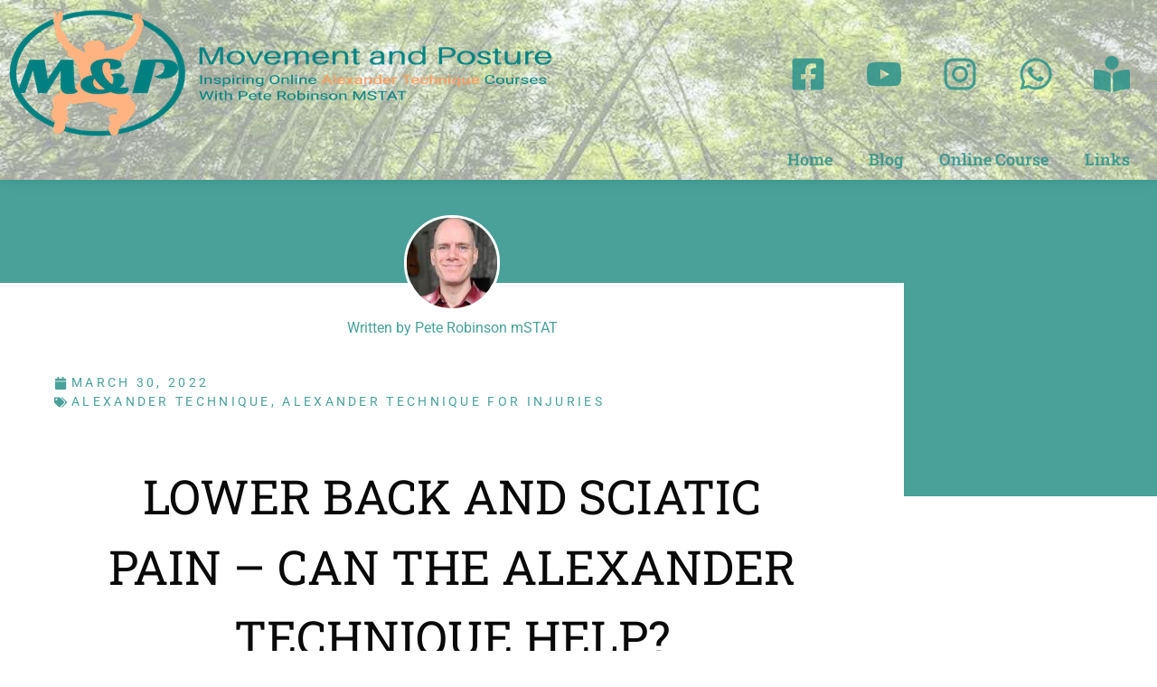

--- FILE ---
content_type: text/html; charset=UTF-8
request_url: https://movementandposture.com/lower-back-and-sciatic-pain-can-the-alexander-technique-help/
body_size: 24848
content:
<!doctype html>
<html lang="en-US" prefix="og: https://ogp.me/ns#">
<head>
	<meta charset="UTF-8">
	<meta name="viewport" content="width=device-width, initial-scale=1">
	<link rel="profile" href="https://gmpg.org/xfn/11">
	
<!-- Search Engine Optimization by Rank Math - https://rankmath.com/ -->
<title>LOWER BACK AND SCIATIC PAIN - CAN THE ALEXANDER TECHNIQUE HELP? | Movement And Posture</title>
<meta name="description" content="Rounded shoulders are a common problem but it’s never too late to fix them. This Alexander Technique approach enables you to permanently fix the problem by getting rid of the bad habits that are causing it!"/>
<meta name="robots" content="follow, index, max-snippet:-1, max-video-preview:-1, max-image-preview:large"/>
<link rel="canonical" href="https://movementandposture.com/lower-back-and-sciatic-pain-can-the-alexander-technique-help/" />
<meta property="og:locale" content="en_US" />
<meta property="og:type" content="article" />
<meta property="og:title" content="LOWER BACK AND SCIATIC PAIN - CAN THE ALEXANDER TECHNIQUE HELP? | Movement And Posture" />
<meta property="og:description" content="Rounded shoulders are a common problem but it’s never too late to fix them. This Alexander Technique approach enables you to permanently fix the problem by getting rid of the bad habits that are causing it!" />
<meta property="og:url" content="https://movementandposture.com/lower-back-and-sciatic-pain-can-the-alexander-technique-help/" />
<meta property="og:site_name" content="Movement And Posture" />
<meta property="article:publisher" content="https://facebook.com/movementandposture" />
<meta property="article:author" content="https://www.facebook.com/movementandposture" />
<meta property="article:tag" content="Alexander Technique" />
<meta property="article:tag" content="Alexander Technique Back Pain" />
<meta property="article:tag" content="Alexander Technique pain relief" />
<meta property="article:tag" content="Alexander Technique Sciatica" />
<meta property="article:section" content="Alexander Technique" />
<meta property="og:updated_time" content="2022-03-30T20:40:45+00:00" />
<meta property="og:image" content="https://movementandposture.com/wp-content/uploads/2022/03/Lower-back-and-Sciatic-Pain-Can-the-Alexander-Technique-Help.jpg" />
<meta property="og:image:secure_url" content="https://movementandposture.com/wp-content/uploads/2022/03/Lower-back-and-Sciatic-Pain-Can-the-Alexander-Technique-Help.jpg" />
<meta property="og:image:width" content="1280" />
<meta property="og:image:height" content="720" />
<meta property="og:image:alt" content="back pain" />
<meta property="og:image:type" content="image/jpeg" />
<meta property="article:published_time" content="2022-03-30T20:40:44+00:00" />
<meta property="article:modified_time" content="2022-03-30T20:40:45+00:00" />
<meta name="twitter:card" content="summary_large_image" />
<meta name="twitter:title" content="LOWER BACK AND SCIATIC PAIN - CAN THE ALEXANDER TECHNIQUE HELP? | Movement And Posture" />
<meta name="twitter:description" content="Rounded shoulders are a common problem but it’s never too late to fix them. This Alexander Technique approach enables you to permanently fix the problem by getting rid of the bad habits that are causing it!" />
<meta name="twitter:image" content="https://movementandposture.com/wp-content/uploads/2022/03/Lower-back-and-Sciatic-Pain-Can-the-Alexander-Technique-Help.jpg" />
<meta name="twitter:label1" content="Written by" />
<meta name="twitter:data1" content="user621a13033c369" />
<meta name="twitter:label2" content="Time to read" />
<meta name="twitter:data2" content="Less than a minute" />
<script type="application/ld+json" class="rank-math-schema">{"@context":"https://schema.org","@graph":[{"@type":["EducationalOrganization","Organization"],"@id":"https://movementandposture.com/#organization","name":"Movement and Posture","url":"https://movementandposture.com","sameAs":["https://facebook.com/movementandposture"],"logo":{"@type":"ImageObject","@id":"https://movementandposture.com/#logo","url":"https://movementandposture.com/wp-content/uploads/2022/03/Movement-and-Posture-Logo.png","contentUrl":"https://movementandposture.com/wp-content/uploads/2022/03/Movement-and-Posture-Logo.png","caption":"Movement and Posture","inLanguage":"en-US","width":"600","height":"200"}},{"@type":"WebSite","@id":"https://movementandposture.com/#website","url":"https://movementandposture.com","name":"Movement and Posture","publisher":{"@id":"https://movementandposture.com/#organization"},"inLanguage":"en-US"},{"@type":"ImageObject","@id":"https://movementandposture.com/wp-content/uploads/2022/03/Lower-back-and-Sciatic-Pain-Can-the-Alexander-Technique-Help.jpg","url":"https://movementandposture.com/wp-content/uploads/2022/03/Lower-back-and-Sciatic-Pain-Can-the-Alexander-Technique-Help.jpg","width":"1280","height":"720","caption":"back pain","inLanguage":"en-US"},{"@type":"BreadcrumbList","@id":"https://movementandposture.com/lower-back-and-sciatic-pain-can-the-alexander-technique-help/#breadcrumb","itemListElement":[{"@type":"ListItem","position":"1","item":{"@id":"https://movementandposture.com","name":"Home"}},{"@type":"ListItem","position":"2","item":{"@id":"https://movementandposture.com/lower-back-and-sciatic-pain-can-the-alexander-technique-help/","name":"LOWER BACK AND SCIATIC PAIN &#8211; CAN THE ALEXANDER TECHNIQUE HELP?"}}]},{"@type":"WebPage","@id":"https://movementandposture.com/lower-back-and-sciatic-pain-can-the-alexander-technique-help/#webpage","url":"https://movementandposture.com/lower-back-and-sciatic-pain-can-the-alexander-technique-help/","name":"LOWER BACK AND SCIATIC PAIN - CAN THE ALEXANDER TECHNIQUE HELP? | Movement And Posture","datePublished":"2022-03-30T20:40:44+00:00","dateModified":"2022-03-30T20:40:45+00:00","isPartOf":{"@id":"https://movementandposture.com/#website"},"primaryImageOfPage":{"@id":"https://movementandposture.com/wp-content/uploads/2022/03/Lower-back-and-Sciatic-Pain-Can-the-Alexander-Technique-Help.jpg"},"inLanguage":"en-US","breadcrumb":{"@id":"https://movementandposture.com/lower-back-and-sciatic-pain-can-the-alexander-technique-help/#breadcrumb"}},{"@type":"Person","@id":"https://movementandposture.com/author/user621a13033c369/","name":"user621a13033c369","url":"https://movementandposture.com/author/user621a13033c369/","image":{"@type":"ImageObject","@id":"https://secure.gravatar.com/avatar/26fde2a80c95db56450965e165461796518d465b5df40d38cd16f44e7b6fef9a?s=96&amp;d=mm&amp;r=g","url":"https://secure.gravatar.com/avatar/26fde2a80c95db56450965e165461796518d465b5df40d38cd16f44e7b6fef9a?s=96&amp;d=mm&amp;r=g","caption":"user621a13033c369","inLanguage":"en-US"},"worksFor":{"@id":"https://movementandposture.com/#organization"}},{"@type":"BlogPosting","headline":"LOWER BACK AND SCIATIC PAIN - CAN THE ALEXANDER TECHNIQUE HELP? | Movement And Posture","keywords":"lower back and sciatic pain","datePublished":"2022-03-30T20:40:44+00:00","dateModified":"2022-03-30T20:40:45+00:00","author":{"@id":"https://movementandposture.com/author/user621a13033c369/","name":"user621a13033c369"},"publisher":{"@id":"https://movementandposture.com/#organization"},"description":"Rounded shoulders are a common problem but it\u2019s never too late to fix them. This Alexander Technique approach enables you to permanently fix the problem by getting rid of the bad habits that are causing it!","name":"LOWER BACK AND SCIATIC PAIN - CAN THE ALEXANDER TECHNIQUE HELP? | Movement And Posture","@id":"https://movementandposture.com/lower-back-and-sciatic-pain-can-the-alexander-technique-help/#richSnippet","isPartOf":{"@id":"https://movementandposture.com/lower-back-and-sciatic-pain-can-the-alexander-technique-help/#webpage"},"image":{"@id":"https://movementandposture.com/wp-content/uploads/2022/03/Lower-back-and-Sciatic-Pain-Can-the-Alexander-Technique-Help.jpg"},"inLanguage":"en-US","mainEntityOfPage":{"@id":"https://movementandposture.com/lower-back-and-sciatic-pain-can-the-alexander-technique-help/#webpage"}}]}</script>
<!-- /Rank Math WordPress SEO plugin -->

<link rel="alternate" type="application/rss+xml" title="Movement And Posture &raquo; Feed" href="https://movementandposture.com/feed/" />
<link rel="alternate" type="application/rss+xml" title="Movement And Posture &raquo; Comments Feed" href="https://movementandposture.com/comments/feed/" />
<link rel="alternate" type="application/rss+xml" title="Movement And Posture &raquo; LOWER BACK AND SCIATIC PAIN &#8211; CAN THE ALEXANDER TECHNIQUE HELP? Comments Feed" href="https://movementandposture.com/lower-back-and-sciatic-pain-can-the-alexander-technique-help/feed/" />
<link rel="alternate" title="oEmbed (JSON)" type="application/json+oembed" href="https://movementandposture.com/wp-json/oembed/1.0/embed?url=https%3A%2F%2Fmovementandposture.com%2Flower-back-and-sciatic-pain-can-the-alexander-technique-help%2F" />
<link rel="alternate" title="oEmbed (XML)" type="text/xml+oembed" href="https://movementandposture.com/wp-json/oembed/1.0/embed?url=https%3A%2F%2Fmovementandposture.com%2Flower-back-and-sciatic-pain-can-the-alexander-technique-help%2F&#038;format=xml" />
		<style>
			.lazyload,
			.lazyloading {
				max-width: 100%;
			}
		</style>
		<style id='wp-img-auto-sizes-contain-inline-css'>
img:is([sizes=auto i],[sizes^="auto," i]){contain-intrinsic-size:3000px 1500px}
/*# sourceURL=wp-img-auto-sizes-contain-inline-css */
</style>
<style id='wp-emoji-styles-inline-css'>

	img.wp-smiley, img.emoji {
		display: inline !important;
		border: none !important;
		box-shadow: none !important;
		height: 1em !important;
		width: 1em !important;
		margin: 0 0.07em !important;
		vertical-align: -0.1em !important;
		background: none !important;
		padding: 0 !important;
	}
/*# sourceURL=wp-emoji-styles-inline-css */
</style>
<link rel='stylesheet' id='wp-block-library-css' href='https://movementandposture.com/wp-includes/css/dist/block-library/style.min.css?ver=6.9' media='all' />
<style id='global-styles-inline-css'>
:root{--wp--preset--aspect-ratio--square: 1;--wp--preset--aspect-ratio--4-3: 4/3;--wp--preset--aspect-ratio--3-4: 3/4;--wp--preset--aspect-ratio--3-2: 3/2;--wp--preset--aspect-ratio--2-3: 2/3;--wp--preset--aspect-ratio--16-9: 16/9;--wp--preset--aspect-ratio--9-16: 9/16;--wp--preset--color--black: #000000;--wp--preset--color--cyan-bluish-gray: #abb8c3;--wp--preset--color--white: #ffffff;--wp--preset--color--pale-pink: #f78da7;--wp--preset--color--vivid-red: #cf2e2e;--wp--preset--color--luminous-vivid-orange: #ff6900;--wp--preset--color--luminous-vivid-amber: #fcb900;--wp--preset--color--light-green-cyan: #7bdcb5;--wp--preset--color--vivid-green-cyan: #00d084;--wp--preset--color--pale-cyan-blue: #8ed1fc;--wp--preset--color--vivid-cyan-blue: #0693e3;--wp--preset--color--vivid-purple: #9b51e0;--wp--preset--gradient--vivid-cyan-blue-to-vivid-purple: linear-gradient(135deg,rgb(6,147,227) 0%,rgb(155,81,224) 100%);--wp--preset--gradient--light-green-cyan-to-vivid-green-cyan: linear-gradient(135deg,rgb(122,220,180) 0%,rgb(0,208,130) 100%);--wp--preset--gradient--luminous-vivid-amber-to-luminous-vivid-orange: linear-gradient(135deg,rgb(252,185,0) 0%,rgb(255,105,0) 100%);--wp--preset--gradient--luminous-vivid-orange-to-vivid-red: linear-gradient(135deg,rgb(255,105,0) 0%,rgb(207,46,46) 100%);--wp--preset--gradient--very-light-gray-to-cyan-bluish-gray: linear-gradient(135deg,rgb(238,238,238) 0%,rgb(169,184,195) 100%);--wp--preset--gradient--cool-to-warm-spectrum: linear-gradient(135deg,rgb(74,234,220) 0%,rgb(151,120,209) 20%,rgb(207,42,186) 40%,rgb(238,44,130) 60%,rgb(251,105,98) 80%,rgb(254,248,76) 100%);--wp--preset--gradient--blush-light-purple: linear-gradient(135deg,rgb(255,206,236) 0%,rgb(152,150,240) 100%);--wp--preset--gradient--blush-bordeaux: linear-gradient(135deg,rgb(254,205,165) 0%,rgb(254,45,45) 50%,rgb(107,0,62) 100%);--wp--preset--gradient--luminous-dusk: linear-gradient(135deg,rgb(255,203,112) 0%,rgb(199,81,192) 50%,rgb(65,88,208) 100%);--wp--preset--gradient--pale-ocean: linear-gradient(135deg,rgb(255,245,203) 0%,rgb(182,227,212) 50%,rgb(51,167,181) 100%);--wp--preset--gradient--electric-grass: linear-gradient(135deg,rgb(202,248,128) 0%,rgb(113,206,126) 100%);--wp--preset--gradient--midnight: linear-gradient(135deg,rgb(2,3,129) 0%,rgb(40,116,252) 100%);--wp--preset--font-size--small: 13px;--wp--preset--font-size--medium: 20px;--wp--preset--font-size--large: 36px;--wp--preset--font-size--x-large: 42px;--wp--preset--spacing--20: 0.44rem;--wp--preset--spacing--30: 0.67rem;--wp--preset--spacing--40: 1rem;--wp--preset--spacing--50: 1.5rem;--wp--preset--spacing--60: 2.25rem;--wp--preset--spacing--70: 3.38rem;--wp--preset--spacing--80: 5.06rem;--wp--preset--shadow--natural: 6px 6px 9px rgba(0, 0, 0, 0.2);--wp--preset--shadow--deep: 12px 12px 50px rgba(0, 0, 0, 0.4);--wp--preset--shadow--sharp: 6px 6px 0px rgba(0, 0, 0, 0.2);--wp--preset--shadow--outlined: 6px 6px 0px -3px rgb(255, 255, 255), 6px 6px rgb(0, 0, 0);--wp--preset--shadow--crisp: 6px 6px 0px rgb(0, 0, 0);}:root { --wp--style--global--content-size: 800px;--wp--style--global--wide-size: 1200px; }:where(body) { margin: 0; }.wp-site-blocks > .alignleft { float: left; margin-right: 2em; }.wp-site-blocks > .alignright { float: right; margin-left: 2em; }.wp-site-blocks > .aligncenter { justify-content: center; margin-left: auto; margin-right: auto; }:where(.wp-site-blocks) > * { margin-block-start: 24px; margin-block-end: 0; }:where(.wp-site-blocks) > :first-child { margin-block-start: 0; }:where(.wp-site-blocks) > :last-child { margin-block-end: 0; }:root { --wp--style--block-gap: 24px; }:root :where(.is-layout-flow) > :first-child{margin-block-start: 0;}:root :where(.is-layout-flow) > :last-child{margin-block-end: 0;}:root :where(.is-layout-flow) > *{margin-block-start: 24px;margin-block-end: 0;}:root :where(.is-layout-constrained) > :first-child{margin-block-start: 0;}:root :where(.is-layout-constrained) > :last-child{margin-block-end: 0;}:root :where(.is-layout-constrained) > *{margin-block-start: 24px;margin-block-end: 0;}:root :where(.is-layout-flex){gap: 24px;}:root :where(.is-layout-grid){gap: 24px;}.is-layout-flow > .alignleft{float: left;margin-inline-start: 0;margin-inline-end: 2em;}.is-layout-flow > .alignright{float: right;margin-inline-start: 2em;margin-inline-end: 0;}.is-layout-flow > .aligncenter{margin-left: auto !important;margin-right: auto !important;}.is-layout-constrained > .alignleft{float: left;margin-inline-start: 0;margin-inline-end: 2em;}.is-layout-constrained > .alignright{float: right;margin-inline-start: 2em;margin-inline-end: 0;}.is-layout-constrained > .aligncenter{margin-left: auto !important;margin-right: auto !important;}.is-layout-constrained > :where(:not(.alignleft):not(.alignright):not(.alignfull)){max-width: var(--wp--style--global--content-size);margin-left: auto !important;margin-right: auto !important;}.is-layout-constrained > .alignwide{max-width: var(--wp--style--global--wide-size);}body .is-layout-flex{display: flex;}.is-layout-flex{flex-wrap: wrap;align-items: center;}.is-layout-flex > :is(*, div){margin: 0;}body .is-layout-grid{display: grid;}.is-layout-grid > :is(*, div){margin: 0;}body{padding-top: 0px;padding-right: 0px;padding-bottom: 0px;padding-left: 0px;}a:where(:not(.wp-element-button)){text-decoration: underline;}:root :where(.wp-element-button, .wp-block-button__link){background-color: #32373c;border-width: 0;color: #fff;font-family: inherit;font-size: inherit;font-style: inherit;font-weight: inherit;letter-spacing: inherit;line-height: inherit;padding-top: calc(0.667em + 2px);padding-right: calc(1.333em + 2px);padding-bottom: calc(0.667em + 2px);padding-left: calc(1.333em + 2px);text-decoration: none;text-transform: inherit;}.has-black-color{color: var(--wp--preset--color--black) !important;}.has-cyan-bluish-gray-color{color: var(--wp--preset--color--cyan-bluish-gray) !important;}.has-white-color{color: var(--wp--preset--color--white) !important;}.has-pale-pink-color{color: var(--wp--preset--color--pale-pink) !important;}.has-vivid-red-color{color: var(--wp--preset--color--vivid-red) !important;}.has-luminous-vivid-orange-color{color: var(--wp--preset--color--luminous-vivid-orange) !important;}.has-luminous-vivid-amber-color{color: var(--wp--preset--color--luminous-vivid-amber) !important;}.has-light-green-cyan-color{color: var(--wp--preset--color--light-green-cyan) !important;}.has-vivid-green-cyan-color{color: var(--wp--preset--color--vivid-green-cyan) !important;}.has-pale-cyan-blue-color{color: var(--wp--preset--color--pale-cyan-blue) !important;}.has-vivid-cyan-blue-color{color: var(--wp--preset--color--vivid-cyan-blue) !important;}.has-vivid-purple-color{color: var(--wp--preset--color--vivid-purple) !important;}.has-black-background-color{background-color: var(--wp--preset--color--black) !important;}.has-cyan-bluish-gray-background-color{background-color: var(--wp--preset--color--cyan-bluish-gray) !important;}.has-white-background-color{background-color: var(--wp--preset--color--white) !important;}.has-pale-pink-background-color{background-color: var(--wp--preset--color--pale-pink) !important;}.has-vivid-red-background-color{background-color: var(--wp--preset--color--vivid-red) !important;}.has-luminous-vivid-orange-background-color{background-color: var(--wp--preset--color--luminous-vivid-orange) !important;}.has-luminous-vivid-amber-background-color{background-color: var(--wp--preset--color--luminous-vivid-amber) !important;}.has-light-green-cyan-background-color{background-color: var(--wp--preset--color--light-green-cyan) !important;}.has-vivid-green-cyan-background-color{background-color: var(--wp--preset--color--vivid-green-cyan) !important;}.has-pale-cyan-blue-background-color{background-color: var(--wp--preset--color--pale-cyan-blue) !important;}.has-vivid-cyan-blue-background-color{background-color: var(--wp--preset--color--vivid-cyan-blue) !important;}.has-vivid-purple-background-color{background-color: var(--wp--preset--color--vivid-purple) !important;}.has-black-border-color{border-color: var(--wp--preset--color--black) !important;}.has-cyan-bluish-gray-border-color{border-color: var(--wp--preset--color--cyan-bluish-gray) !important;}.has-white-border-color{border-color: var(--wp--preset--color--white) !important;}.has-pale-pink-border-color{border-color: var(--wp--preset--color--pale-pink) !important;}.has-vivid-red-border-color{border-color: var(--wp--preset--color--vivid-red) !important;}.has-luminous-vivid-orange-border-color{border-color: var(--wp--preset--color--luminous-vivid-orange) !important;}.has-luminous-vivid-amber-border-color{border-color: var(--wp--preset--color--luminous-vivid-amber) !important;}.has-light-green-cyan-border-color{border-color: var(--wp--preset--color--light-green-cyan) !important;}.has-vivid-green-cyan-border-color{border-color: var(--wp--preset--color--vivid-green-cyan) !important;}.has-pale-cyan-blue-border-color{border-color: var(--wp--preset--color--pale-cyan-blue) !important;}.has-vivid-cyan-blue-border-color{border-color: var(--wp--preset--color--vivid-cyan-blue) !important;}.has-vivid-purple-border-color{border-color: var(--wp--preset--color--vivid-purple) !important;}.has-vivid-cyan-blue-to-vivid-purple-gradient-background{background: var(--wp--preset--gradient--vivid-cyan-blue-to-vivid-purple) !important;}.has-light-green-cyan-to-vivid-green-cyan-gradient-background{background: var(--wp--preset--gradient--light-green-cyan-to-vivid-green-cyan) !important;}.has-luminous-vivid-amber-to-luminous-vivid-orange-gradient-background{background: var(--wp--preset--gradient--luminous-vivid-amber-to-luminous-vivid-orange) !important;}.has-luminous-vivid-orange-to-vivid-red-gradient-background{background: var(--wp--preset--gradient--luminous-vivid-orange-to-vivid-red) !important;}.has-very-light-gray-to-cyan-bluish-gray-gradient-background{background: var(--wp--preset--gradient--very-light-gray-to-cyan-bluish-gray) !important;}.has-cool-to-warm-spectrum-gradient-background{background: var(--wp--preset--gradient--cool-to-warm-spectrum) !important;}.has-blush-light-purple-gradient-background{background: var(--wp--preset--gradient--blush-light-purple) !important;}.has-blush-bordeaux-gradient-background{background: var(--wp--preset--gradient--blush-bordeaux) !important;}.has-luminous-dusk-gradient-background{background: var(--wp--preset--gradient--luminous-dusk) !important;}.has-pale-ocean-gradient-background{background: var(--wp--preset--gradient--pale-ocean) !important;}.has-electric-grass-gradient-background{background: var(--wp--preset--gradient--electric-grass) !important;}.has-midnight-gradient-background{background: var(--wp--preset--gradient--midnight) !important;}.has-small-font-size{font-size: var(--wp--preset--font-size--small) !important;}.has-medium-font-size{font-size: var(--wp--preset--font-size--medium) !important;}.has-large-font-size{font-size: var(--wp--preset--font-size--large) !important;}.has-x-large-font-size{font-size: var(--wp--preset--font-size--x-large) !important;}
:root :where(.wp-block-pullquote){font-size: 1.5em;line-height: 1.6;}
/*# sourceURL=global-styles-inline-css */
</style>
<link rel='stylesheet' id='hello-elementor-css' href='https://movementandposture.com/wp-content/themes/hello-elementor/assets/css/reset.css?ver=3.4.4' media='all' />
<link rel='stylesheet' id='hello-elementor-theme-style-css' href='https://movementandposture.com/wp-content/themes/hello-elementor/assets/css/theme.css?ver=3.4.4' media='all' />
<link rel='stylesheet' id='hello-elementor-header-footer-css' href='https://movementandposture.com/wp-content/themes/hello-elementor/assets/css/header-footer.css?ver=3.4.4' media='all' />
<link rel='stylesheet' id='elementor-frontend-css' href='https://movementandposture.com/wp-content/plugins/elementor/assets/css/frontend.min.css?ver=3.34.1' media='all' />
<style id='elementor-frontend-inline-css'>
.elementor-kit-4{--e-global-color-primary:#090909;--e-global-color-secondary:#FFFFFF;--e-global-color-text:#050505;--e-global-color-accent:#4054B2;--e-global-color-a3ad94a:#FBA96D;--e-global-color-b1609af:#35F5F536;--e-global-color-a72a5d5:#179B1D2B;--e-global-color-07bef07:#2E948ADE;--e-global-color-e49a494:#2E948A00;--e-global-color-24ba7b9:#2E948ADE;--e-global-color-33cf33a:#FFE98242;--e-global-typography-primary-font-family:"Roboto";--e-global-typography-primary-font-weight:600;--e-global-typography-secondary-font-family:"Roboto Slab";--e-global-typography-secondary-font-weight:600;--e-global-typography-text-font-family:"Roboto";--e-global-typography-text-font-weight:400;--e-global-typography-accent-font-family:"Roboto";--e-global-typography-accent-font-weight:500;--e-global-typography-86f013b-font-family:"Roboto Slab";--e-global-typography-86f013b-font-size:18px;--e-global-typography-86f013b-font-weight:600;--e-global-typography-252ef1b-font-family:"Roboto Slab";--e-global-typography-252ef1b-font-size:2rem;--e-global-typography-252ef1b-font-weight:700;--e-global-typography-7f85959-font-family:"Roboto Slab";--e-global-typography-7f85959-font-size:4.1vw;--e-global-typography-7f85959-font-weight:400;--e-global-typography-a4ade2e-font-family:"Roboto Slab";--e-global-typography-a4ade2e-font-size:18px;--e-global-typography-a4ade2e-font-weight:600;--e-global-typography-ef5514f-font-family:"Roboto Slab";--e-global-typography-ef5514f-font-size:4.1vw;--e-global-typography-ef5514f-font-weight:400;--e-global-typography-f0e421f-font-family:"Waiting for the Sunrise";--e-global-typography-f0e421f-font-size:26px;--e-global-typography-f0e421f-font-weight:600;--e-global-typography-ebd5e32-font-family:"Waiting for the Sunrise";--e-global-typography-ebd5e32-font-size:28px;--e-global-typography-ebd5e32-font-weight:400;--e-global-typography-68e27c3-font-family:"Waiting for the Sunrise";--e-global-typography-68e27c3-font-size:26px;--e-global-typography-68e27c3-font-weight:600;--e-global-typography-435c354-font-family:"Roboto Slab";--e-global-typography-435c354-font-size:3.1vw;--e-global-typography-435c354-font-weight:500;--e-global-typography-48034ad-font-family:"Waiting for the Sunrise";--e-global-typography-48034ad-font-size:26px;--e-global-typography-48034ad-font-weight:600;}.elementor-kit-4 button,.elementor-kit-4 input[type="button"],.elementor-kit-4 input[type="submit"],.elementor-kit-4 .elementor-button{background-color:var( --e-global-color-a3ad94a );font-family:var( --e-global-typography-86f013b-font-family ), Sans-serif;font-size:var( --e-global-typography-86f013b-font-size );font-weight:var( --e-global-typography-86f013b-font-weight );color:var( --e-global-color-secondary );border-radius:8px 8px 8px 8px;}.elementor-kit-4 e-page-transition{background-color:#FFBC7D;}.elementor-kit-4 h1{color:var( --e-global-color-primary );font-family:"Roboto Slab", Sans-serif;font-weight:600;line-height:57px;}.elementor-kit-4 h2{line-height:41px;}.elementor-section.elementor-section-boxed > .elementor-container{max-width:1140px;}.e-con{--container-max-width:1140px;}.elementor-widget:not(:last-child){margin-block-end:20px;}.elementor-element{--widgets-spacing:20px 20px;--widgets-spacing-row:20px;--widgets-spacing-column:20px;}{}h1.entry-title{display:var(--page-title-display);}.site-header .site-branding{flex-direction:column;align-items:stretch;}.site-header{padding-inline-end:0px;padding-inline-start:0px;}.site-footer .site-branding{flex-direction:column;align-items:stretch;}@media(max-width:1024px){.elementor-kit-4{--e-global-typography-435c354-font-size:10rem;--e-global-typography-48034ad-font-size:20px;}.elementor-kit-4 button,.elementor-kit-4 input[type="button"],.elementor-kit-4 input[type="submit"],.elementor-kit-4 .elementor-button{font-size:var( --e-global-typography-86f013b-font-size );}.elementor-section.elementor-section-boxed > .elementor-container{max-width:1024px;}.e-con{--container-max-width:1024px;}}@media(max-width:767px){.elementor-kit-4{--e-global-typography-a4ade2e-font-size:4.1vw;--e-global-typography-ef5514f-font-size:5.7vw;--e-global-typography-ef5514f-line-height:2.2em;--e-global-typography-f0e421f-font-size:4.1vw;--e-global-typography-68e27c3-font-size:5.2vw;--e-global-typography-435c354-font-size:73px;--e-global-typography-48034ad-font-size:4.1vw;}.elementor-kit-4 button,.elementor-kit-4 input[type="button"],.elementor-kit-4 input[type="submit"],.elementor-kit-4 .elementor-button{font-size:var( --e-global-typography-86f013b-font-size );}.elementor-section.elementor-section-boxed > .elementor-container{max-width:767px;}.e-con{--container-max-width:767px;}}
.elementor-widget-text-editor{font-family:var( --e-global-typography-text-font-family ), Sans-serif;font-weight:var( --e-global-typography-text-font-weight );color:var( --e-global-color-text );}.elementor-widget-text-editor.elementor-drop-cap-view-stacked .elementor-drop-cap{background-color:var( --e-global-color-primary );}.elementor-widget-text-editor.elementor-drop-cap-view-framed .elementor-drop-cap, .elementor-widget-text-editor.elementor-drop-cap-view-default .elementor-drop-cap{color:var( --e-global-color-primary );border-color:var( --e-global-color-primary );}
.elementor-5 .elementor-element.elementor-element-6c288e63 > .elementor-container > .elementor-column > .elementor-widget-wrap{align-content:flex-start;align-items:flex-start;}.elementor-5 .elementor-element.elementor-element-6c288e63:not(.elementor-motion-effects-element-type-background), .elementor-5 .elementor-element.elementor-element-6c288e63 > .elementor-motion-effects-container > .elementor-motion-effects-layer{background-image:url("https://movementandposture.com/wp-content/uploads/2022/02/Website-header-background-bamboo-faded.jpg");background-repeat:no-repeat;background-size:cover;}.elementor-5 .elementor-element.elementor-element-6c288e63 > .elementor-background-overlay{background-color:#FFF5F5;opacity:0.55;transition:background 0.3s, border-radius 0.3s, opacity 0.3s;}.elementor-5 .elementor-element.elementor-element-6c288e63 > .elementor-container{max-width:1500px;min-height:90px;}.elementor-5 .elementor-element.elementor-element-6c288e63{box-shadow:0px 0px 15px 0px rgba(0,0,0,0.5);transition:background 0.3s, border 0.3s, border-radius 0.3s, box-shadow 0.3s;margin-top:0px;margin-bottom:0px;padding:10px 10px 0px 10px;z-index:0;}.elementor-5 .elementor-element.elementor-element-b9c7b12.elementor-column > .elementor-widget-wrap{justify-content:space-between;}.elementor-widget-theme-site-logo .widget-image-caption{color:var( --e-global-color-text );font-family:var( --e-global-typography-text-font-family ), Sans-serif;font-weight:var( --e-global-typography-text-font-weight );}.elementor-5 .elementor-element.elementor-element-e6f6f2e{width:auto;max-width:auto;text-align:start;}.elementor-5 .elementor-element.elementor-element-e6f6f2e img{width:100%;max-width:100%;height:143px;opacity:1;}.elementor-5 .elementor-element.elementor-element-f5f57a0{--grid-template-columns:repeat(0, auto);width:auto;max-width:auto;align-self:center;--icon-size:40px;--grid-column-gap:0px;--grid-row-gap:0px;}.elementor-5 .elementor-element.elementor-element-f5f57a0 .elementor-social-icon{background-color:var( --e-global-color-e49a494 );}.elementor-5 .elementor-element.elementor-element-f5f57a0 .elementor-social-icon i{color:var( --e-global-color-24ba7b9 );}.elementor-5 .elementor-element.elementor-element-f5f57a0 .elementor-social-icon svg{fill:var( --e-global-color-24ba7b9 );}.elementor-5 .elementor-element.elementor-element-f5f57a0 .elementor-social-icon:hover i{color:var( --e-global-color-a3ad94a );}.elementor-5 .elementor-element.elementor-element-f5f57a0 .elementor-social-icon:hover svg{fill:var( --e-global-color-a3ad94a );}.elementor-widget-nav-menu .elementor-nav-menu .elementor-item{font-family:var( --e-global-typography-primary-font-family ), Sans-serif;font-weight:var( --e-global-typography-primary-font-weight );}.elementor-widget-nav-menu .elementor-nav-menu--main .elementor-item{color:var( --e-global-color-text );fill:var( --e-global-color-text );}.elementor-widget-nav-menu .elementor-nav-menu--main .elementor-item:hover,
					.elementor-widget-nav-menu .elementor-nav-menu--main .elementor-item.elementor-item-active,
					.elementor-widget-nav-menu .elementor-nav-menu--main .elementor-item.highlighted,
					.elementor-widget-nav-menu .elementor-nav-menu--main .elementor-item:focus{color:var( --e-global-color-accent );fill:var( --e-global-color-accent );}.elementor-widget-nav-menu .elementor-nav-menu--main:not(.e--pointer-framed) .elementor-item:before,
					.elementor-widget-nav-menu .elementor-nav-menu--main:not(.e--pointer-framed) .elementor-item:after{background-color:var( --e-global-color-accent );}.elementor-widget-nav-menu .e--pointer-framed .elementor-item:before,
					.elementor-widget-nav-menu .e--pointer-framed .elementor-item:after{border-color:var( --e-global-color-accent );}.elementor-widget-nav-menu{--e-nav-menu-divider-color:var( --e-global-color-text );}.elementor-widget-nav-menu .elementor-nav-menu--dropdown .elementor-item, .elementor-widget-nav-menu .elementor-nav-menu--dropdown  .elementor-sub-item{font-family:var( --e-global-typography-accent-font-family ), Sans-serif;font-weight:var( --e-global-typography-accent-font-weight );}.elementor-5 .elementor-element.elementor-element-2f73c97 .elementor-menu-toggle{margin:0 auto;background-color:var( --e-global-color-24ba7b9 );}.elementor-5 .elementor-element.elementor-element-2f73c97 .elementor-nav-menu .elementor-item{font-family:var( --e-global-typography-86f013b-font-family ), Sans-serif;font-size:var( --e-global-typography-86f013b-font-size );font-weight:var( --e-global-typography-86f013b-font-weight );}.elementor-5 .elementor-element.elementor-element-2f73c97 .elementor-nav-menu--main .elementor-item{color:var( --e-global-color-24ba7b9 );fill:var( --e-global-color-24ba7b9 );}.elementor-5 .elementor-element.elementor-element-2f73c97 .elementor-nav-menu--dropdown a, .elementor-5 .elementor-element.elementor-element-2f73c97 .elementor-menu-toggle{color:var( --e-global-color-secondary );fill:var( --e-global-color-secondary );}.elementor-5 .elementor-element.elementor-element-2f73c97 .elementor-nav-menu--dropdown{background-color:var( --e-global-color-24ba7b9 );}.elementor-5 .elementor-element.elementor-element-2f73c97 div.elementor-menu-toggle{color:var( --e-global-color-secondary );}.elementor-5 .elementor-element.elementor-element-2f73c97 div.elementor-menu-toggle svg{fill:var( --e-global-color-secondary );}.elementor-5 .elementor-element.elementor-element-1ba8a46 .elementor-menu-toggle{margin:0 auto;background-color:var( --e-global-color-e49a494 );}.elementor-5 .elementor-element.elementor-element-1ba8a46 .elementor-nav-menu .elementor-item{font-family:var( --e-global-typography-86f013b-font-family ), Sans-serif;font-size:var( --e-global-typography-86f013b-font-size );font-weight:var( --e-global-typography-86f013b-font-weight );}.elementor-5 .elementor-element.elementor-element-1ba8a46 .elementor-nav-menu--main .elementor-item{color:var( --e-global-color-24ba7b9 );fill:var( --e-global-color-24ba7b9 );}.elementor-5 .elementor-element.elementor-element-1ba8a46 .elementor-nav-menu--dropdown{background-color:var( --e-global-color-a72a5d5 );border-style:solid;}.elementor-5 .elementor-element.elementor-element-1ba8a46 .elementor-nav-menu--dropdown a.elementor-item-active{color:var( --e-global-color-primary );}.elementor-5 .elementor-element.elementor-element-1ba8a46 .elementor-nav-menu--dropdown .elementor-item, .elementor-5 .elementor-element.elementor-element-1ba8a46 .elementor-nav-menu--dropdown  .elementor-sub-item{font-family:var( --e-global-typography-86f013b-font-family ), Sans-serif;font-size:var( --e-global-typography-86f013b-font-size );font-weight:var( --e-global-typography-86f013b-font-weight );}.elementor-5 .elementor-element.elementor-element-1ba8a46 div.elementor-menu-toggle{color:var( --e-global-color-24ba7b9 );}.elementor-5 .elementor-element.elementor-element-1ba8a46 div.elementor-menu-toggle svg{fill:var( --e-global-color-24ba7b9 );}.elementor-theme-builder-content-area{height:400px;}.elementor-location-header:before, .elementor-location-footer:before{content:"";display:table;clear:both;}@media(min-width:1025px){.elementor-5 .elementor-element.elementor-element-6c288e63:not(.elementor-motion-effects-element-type-background), .elementor-5 .elementor-element.elementor-element-6c288e63 > .elementor-motion-effects-container > .elementor-motion-effects-layer{background-attachment:scroll;}}@media(max-width:1024px){.elementor-5 .elementor-element.elementor-element-6c288e63 > .elementor-container{max-width:1600px;min-height:90px;}.elementor-5 .elementor-element.elementor-element-6c288e63{margin-top:0px;margin-bottom:0px;padding:0px 0px 0px 0px;}.elementor-5 .elementor-element.elementor-element-e6f6f2e{text-align:start;}.elementor-5 .elementor-element.elementor-element-e6f6f2e img{width:50vw;}.elementor-5 .elementor-element.elementor-element-f5f57a0{--icon-size:31px;}.elementor-5 .elementor-element.elementor-element-2f73c97 .elementor-nav-menu .elementor-item{font-size:var( --e-global-typography-86f013b-font-size );}.elementor-5 .elementor-element.elementor-element-1ba8a46 .elementor-nav-menu .elementor-item{font-size:var( --e-global-typography-86f013b-font-size );}.elementor-5 .elementor-element.elementor-element-1ba8a46 .elementor-nav-menu--dropdown .elementor-item, .elementor-5 .elementor-element.elementor-element-1ba8a46 .elementor-nav-menu--dropdown  .elementor-sub-item{font-size:var( --e-global-typography-86f013b-font-size );}}@media(max-width:767px){.elementor-5 .elementor-element.elementor-element-6c288e63 > .elementor-container{min-height:0px;}.elementor-5 .elementor-element.elementor-element-6c288e63:not(.elementor-motion-effects-element-type-background), .elementor-5 .elementor-element.elementor-element-6c288e63 > .elementor-motion-effects-container > .elementor-motion-effects-layer{background-size:cover;}.elementor-5 .elementor-element.elementor-element-6c288e63{margin-top:0px;margin-bottom:0px;padding:8px 8px 8px 8px;}.elementor-5 .elementor-element.elementor-element-e6f6f2e img{width:100vw;height:100px;object-fit:contain;}.elementor-5 .elementor-element.elementor-element-f5f57a0{--grid-template-columns:repeat(1, auto);width:100%;max-width:100%;align-self:center;--icon-size:30px;--grid-column-gap:0px;}.elementor-5 .elementor-element.elementor-element-f5f57a0 .elementor-widget-container{text-align:center;}.elementor-5 .elementor-element.elementor-element-f5f57a0 > .elementor-widget-container{margin:0% 0% 0% 0%;padding:0em 0em 0em 0em;}.elementor-5 .elementor-element.elementor-element-2f73c97 > .elementor-widget-container{margin:0em 0em -1em 0em;}.elementor-5 .elementor-element.elementor-element-2f73c97 .elementor-nav-menu .elementor-item{font-size:var( --e-global-typography-86f013b-font-size );}.elementor-5 .elementor-element.elementor-element-2f73c97{--nav-menu-icon-size:24px;}.elementor-5 .elementor-element.elementor-element-1ba8a46{width:100%;max-width:100%;--nav-menu-icon-size:30px;}.elementor-5 .elementor-element.elementor-element-1ba8a46 > .elementor-widget-container{margin:0px 0px 0px 0px;padding:0px 0px 0px 0px;}.elementor-5 .elementor-element.elementor-element-1ba8a46 .elementor-nav-menu .elementor-item{font-size:var( --e-global-typography-86f013b-font-size );}.elementor-5 .elementor-element.elementor-element-1ba8a46 .elementor-nav-menu--main .elementor-item{padding-left:0px;padding-right:0px;padding-top:0px;padding-bottom:0px;}.elementor-5 .elementor-element.elementor-element-1ba8a46 .elementor-nav-menu--dropdown .elementor-item, .elementor-5 .elementor-element.elementor-element-1ba8a46 .elementor-nav-menu--dropdown  .elementor-sub-item{font-size:var( --e-global-typography-86f013b-font-size );}.elementor-5 .elementor-element.elementor-element-1ba8a46 .elementor-menu-toggle{border-width:0px;border-radius:0px;}}
.elementor-6 .elementor-element.elementor-element-c4ae77e:not(.elementor-motion-effects-element-type-background), .elementor-6 .elementor-element.elementor-element-c4ae77e > .elementor-motion-effects-container > .elementor-motion-effects-layer{background-color:var( --e-global-color-a72a5d5 );background-image:url("https://movementandposture.com/wp-content/uploads/2022/02/transparent-bamboo.jpg");background-size:contain;}.elementor-6 .elementor-element.elementor-element-c4ae77e > .elementor-background-overlay{background-color:var( --e-global-color-07bef07 );opacity:0.5;transition:background 0.3s, border-radius 0.3s, opacity 0.3s;}.elementor-6 .elementor-element.elementor-element-c4ae77e{transition:background 0.3s, border 0.3s, border-radius 0.3s, box-shadow 0.3s;padding:74px 0px 0px 0px;}.elementor-6 .elementor-element.elementor-element-c4ae77e > .elementor-shape-top svg{width:calc(179% + 1.3px);height:53px;}.elementor-widget-heading .elementor-heading-title{font-family:var( --e-global-typography-primary-font-family ), Sans-serif;font-weight:var( --e-global-typography-primary-font-weight );color:var( --e-global-color-primary );}.elementor-6 .elementor-element.elementor-element-bafd493{text-align:center;}.elementor-6 .elementor-element.elementor-element-bafd493 .elementor-heading-title{color:var( --e-global-color-secondary );}.elementor-widget-text-editor{font-family:var( --e-global-typography-text-font-family ), Sans-serif;font-weight:var( --e-global-typography-text-font-weight );color:var( --e-global-color-text );}.elementor-widget-text-editor.elementor-drop-cap-view-stacked .elementor-drop-cap{background-color:var( --e-global-color-primary );}.elementor-widget-text-editor.elementor-drop-cap-view-framed .elementor-drop-cap, .elementor-widget-text-editor.elementor-drop-cap-view-default .elementor-drop-cap{color:var( --e-global-color-primary );border-color:var( --e-global-color-primary );}.elementor-6 .elementor-element.elementor-element-b822fdc{text-align:justify;font-family:var( --e-global-typography-86f013b-font-family ), Sans-serif;font-size:var( --e-global-typography-86f013b-font-size );font-weight:var( --e-global-typography-86f013b-font-weight );color:var( --e-global-color-secondary );}.elementor-6 .elementor-element.elementor-global-685{--grid-template-columns:repeat(0, auto);width:auto;max-width:auto;align-self:center;--icon-size:40px;--grid-column-gap:0px;--grid-row-gap:0px;}.elementor-6 .elementor-element.elementor-global-685 .elementor-social-icon{background-color:var( --e-global-color-e49a494 );}.elementor-6 .elementor-element.elementor-global-685 .elementor-social-icon i{color:var( --e-global-color-24ba7b9 );}.elementor-6 .elementor-element.elementor-global-685 .elementor-social-icon svg{fill:var( --e-global-color-24ba7b9 );}.elementor-6 .elementor-element.elementor-global-685 .elementor-social-icon:hover i{color:var( --e-global-color-a3ad94a );}.elementor-6 .elementor-element.elementor-global-685 .elementor-social-icon:hover svg{fill:var( --e-global-color-a3ad94a );}.elementor-6 .elementor-element.elementor-element-d1bf6e2{text-align:start;font-family:"Roboto", Sans-serif;font-weight:400;}.elementor-theme-builder-content-area{height:400px;}.elementor-location-header:before, .elementor-location-footer:before{content:"";display:table;clear:both;}@media(max-width:1024px){.elementor-6 .elementor-element.elementor-element-b822fdc{font-size:var( --e-global-typography-86f013b-font-size );}.elementor-6 .elementor-element.elementor-global-685{--icon-size:31px;}}@media(max-width:767px){.elementor-6 .elementor-element.elementor-element-c4ae77e > .elementor-container{max-width:1600px;}.elementor-6 .elementor-element.elementor-element-b822fdc{font-size:var( --e-global-typography-86f013b-font-size );}.elementor-6 .elementor-element.elementor-global-685{--grid-template-columns:repeat(1, auto);width:100%;max-width:100%;align-self:center;--icon-size:30px;--grid-column-gap:0px;}.elementor-6 .elementor-element.elementor-global-685 .elementor-widget-container{text-align:center;}.elementor-6 .elementor-element.elementor-global-685 > .elementor-widget-container{margin:0% 0% 0% 0%;padding:0em 0em 0em 0em;}.elementor-6 .elementor-element.elementor-element-d1bf6e2{font-size:3.3vw;}}
.elementor-302 .elementor-element.elementor-element-14ae827:not(.elementor-motion-effects-element-type-background), .elementor-302 .elementor-element.elementor-element-14ae827 > .elementor-motion-effects-container > .elementor-motion-effects-layer{background-color:var( --e-global-color-07bef07 );}.elementor-302 .elementor-element.elementor-element-14ae827 > .elementor-background-overlay{background-color:rgba(0,0,0,0);background-image:url("https://movementandposture.com/wp-content/uploads/2022/02/transparent-bamboo.jpg");background-size:contain;opacity:0.5;transition:background 0.3s, border-radius 0.3s, opacity 0.3s;}.elementor-302 .elementor-element.elementor-element-14ae827 > .elementor-container{min-height:350px;}.elementor-302 .elementor-element.elementor-element-14ae827{transition:background 0.3s, border 0.3s, border-radius 0.3s, box-shadow 0.3s;}.elementor-302 .elementor-element.elementor-element-6f5bd47e > .elementor-container{max-width:1000px;}.elementor-302 .elementor-element.elementor-element-6f5bd47e{margin-top:-236px;margin-bottom:0px;}.elementor-302 .elementor-element.elementor-element-485b043a:not(.elementor-motion-effects-element-type-background) > .elementor-widget-wrap, .elementor-302 .elementor-element.elementor-element-485b043a > .elementor-widget-wrap > .elementor-motion-effects-container > .elementor-motion-effects-layer{background-color:#ffffff;}.elementor-302 .elementor-element.elementor-element-485b043a > .elementor-element-populated{transition:background 0.3s, border 0.3s, border-radius 0.3s, box-shadow 0.3s;padding:60px 60px 60px 60px;}.elementor-302 .elementor-element.elementor-element-485b043a > .elementor-element-populated > .elementor-background-overlay{transition:background 0.3s, border-radius 0.3s, opacity 0.3s;}.elementor-widget-image .widget-image-caption{color:var( --e-global-color-text );font-family:var( --e-global-typography-text-font-family ), Sans-serif;font-weight:var( --e-global-typography-text-font-weight );}.elementor-302 .elementor-element.elementor-element-561cce7 > .elementor-widget-container{margin:-135px 0px 0px 0px;}.elementor-302 .elementor-element.elementor-element-561cce7 img{border-style:solid;border-width:3px 3px 3px 3px;border-color:var( --e-global-color-secondary );border-radius:100px 100px 100px 100px;}.elementor-widget-text-editor{font-family:var( --e-global-typography-text-font-family ), Sans-serif;font-weight:var( --e-global-typography-text-font-weight );color:var( --e-global-color-text );}.elementor-widget-text-editor.elementor-drop-cap-view-stacked .elementor-drop-cap{background-color:var( --e-global-color-primary );}.elementor-widget-text-editor.elementor-drop-cap-view-framed .elementor-drop-cap, .elementor-widget-text-editor.elementor-drop-cap-view-default .elementor-drop-cap{color:var( --e-global-color-primary );border-color:var( --e-global-color-primary );}.elementor-302 .elementor-element.elementor-element-b10ccf4 > .elementor-widget-container{margin:-42px 0px 0px 0px;padding:0px 0px 0px 0px;}.elementor-302 .elementor-element.elementor-element-b10ccf4{text-align:center;color:var( --e-global-color-24ba7b9 );}.elementor-widget-post-info .elementor-icon-list-item:not(:last-child):after{border-color:var( --e-global-color-text );}.elementor-widget-post-info .elementor-icon-list-icon i{color:var( --e-global-color-primary );}.elementor-widget-post-info .elementor-icon-list-icon svg{fill:var( --e-global-color-primary );}.elementor-widget-post-info .elementor-icon-list-text, .elementor-widget-post-info .elementor-icon-list-text a{color:var( --e-global-color-secondary );}.elementor-widget-post-info .elementor-icon-list-item{font-family:var( --e-global-typography-text-font-family ), Sans-serif;font-weight:var( --e-global-typography-text-font-weight );}.elementor-302 .elementor-element.elementor-element-1aaa8c6 > .elementor-widget-container{margin:0px 0px 35px 0px;}.elementor-302 .elementor-element.elementor-element-1aaa8c6 .elementor-icon-list-icon i{color:var( --e-global-color-24ba7b9 );font-size:14px;}.elementor-302 .elementor-element.elementor-element-1aaa8c6 .elementor-icon-list-icon svg{fill:var( --e-global-color-24ba7b9 );--e-icon-list-icon-size:14px;}.elementor-302 .elementor-element.elementor-element-1aaa8c6 .elementor-icon-list-icon{width:14px;}.elementor-302 .elementor-element.elementor-element-1aaa8c6 .elementor-icon-list-text, .elementor-302 .elementor-element.elementor-element-1aaa8c6 .elementor-icon-list-text a{color:var( --e-global-color-24ba7b9 );}.elementor-302 .elementor-element.elementor-element-1aaa8c6 .elementor-icon-list-item{font-size:14px;text-transform:uppercase;letter-spacing:3.3px;}.elementor-widget-theme-post-title .elementor-heading-title{font-family:var( --e-global-typography-primary-font-family ), Sans-serif;font-weight:var( --e-global-typography-primary-font-weight );color:var( --e-global-color-primary );}.elementor-302 .elementor-element.elementor-element-3290fb8a > .elementor-widget-container{padding:0px 60px 0px 60px;}.elementor-302 .elementor-element.elementor-element-3290fb8a{text-align:center;}.elementor-302 .elementor-element.elementor-element-3290fb8a .elementor-heading-title{font-family:var( --e-global-typography-ef5514f-font-family ), Sans-serif;font-size:var( --e-global-typography-ef5514f-font-size );font-weight:var( --e-global-typography-ef5514f-font-weight );line-height:var( --e-global-typography-ef5514f-line-height );word-spacing:var( --e-global-typography-ef5514f-word-spacing );color:var( --e-global-color-primary );}.elementor-widget-theme-post-content{color:var( --e-global-color-text );font-family:var( --e-global-typography-text-font-family ), Sans-serif;font-weight:var( --e-global-typography-text-font-weight );}.elementor-302 .elementor-element.elementor-element-3ad2347b{font-size:16px;line-height:2em;}.elementor-302 .elementor-element.elementor-element-652058b .elementor-icon-list-icon{width:14px;}.elementor-302 .elementor-element.elementor-element-652058b .elementor-icon-list-icon i{font-size:14px;}.elementor-302 .elementor-element.elementor-element-652058b .elementor-icon-list-icon svg{--e-icon-list-icon-size:14px;}.elementor-302 .elementor-element.elementor-element-652058b .elementor-icon-list-text, .elementor-302 .elementor-element.elementor-element-652058b .elementor-icon-list-text a{color:var( --e-global-color-24ba7b9 );}.elementor-widget-post-navigation span.post-navigation__prev--label{color:var( --e-global-color-text );}.elementor-widget-post-navigation span.post-navigation__next--label{color:var( --e-global-color-text );}.elementor-widget-post-navigation span.post-navigation__prev--label, .elementor-widget-post-navigation span.post-navigation__next--label{font-family:var( --e-global-typography-secondary-font-family ), Sans-serif;font-weight:var( --e-global-typography-secondary-font-weight );}.elementor-widget-post-navigation span.post-navigation__prev--title, .elementor-widget-post-navigation span.post-navigation__next--title{color:var( --e-global-color-secondary );font-family:var( --e-global-typography-secondary-font-family ), Sans-serif;font-weight:var( --e-global-typography-secondary-font-weight );}.elementor-302 .elementor-element.elementor-element-48b95a1 span.post-navigation__prev--label{color:var( --e-global-color-24ba7b9 );}.elementor-302 .elementor-element.elementor-element-48b95a1 span.post-navigation__next--label{color:var( --e-global-color-24ba7b9 );}.elementor-302 .elementor-element.elementor-element-48b95a1 span.post-navigation__prev--label, .elementor-302 .elementor-element.elementor-element-48b95a1 span.post-navigation__next--label{font-family:var( --e-global-typography-a4ade2e-font-family ), Sans-serif;font-size:var( --e-global-typography-a4ade2e-font-size );font-weight:var( --e-global-typography-a4ade2e-font-weight );word-spacing:var( --e-global-typography-a4ade2e-word-spacing );}.elementor-widget-heading .elementor-heading-title{font-family:var( --e-global-typography-primary-font-family ), Sans-serif;font-weight:var( --e-global-typography-primary-font-weight );color:var( --e-global-color-primary );}.elementor-302 .elementor-element.elementor-element-704f94d0 > .elementor-widget-container{margin:40px 0px 0px 0px;}.elementor-302 .elementor-element.elementor-element-704f94d0 .elementor-heading-title{font-family:var( --e-global-typography-252ef1b-font-family ), Sans-serif;font-size:var( --e-global-typography-252ef1b-font-size );font-weight:var( --e-global-typography-252ef1b-font-weight );color:var( --e-global-color-24ba7b9 );}.elementor-302 .elementor-element.elementor-element-1eb0e919{--grid-side-margin:15px;--grid-column-gap:15px;--grid-row-gap:15px;--grid-bottom-margin:15px;}.elementor-302 .elementor-element.elementor-element-1eb0e919 .elementor-share-btn__title{font-size:14px;font-weight:normal;}.elementor-302 .elementor-element.elementor-element-31471a0c .elementor-heading-title{font-family:"Oswald", Sans-serif;font-weight:normal;text-transform:uppercase;color:#a02521;}@media(max-width:1024px){.elementor-302 .elementor-element.elementor-element-3290fb8a .elementor-heading-title{font-size:var( --e-global-typography-ef5514f-font-size );line-height:var( --e-global-typography-ef5514f-line-height );word-spacing:var( --e-global-typography-ef5514f-word-spacing );}.elementor-302 .elementor-element.elementor-element-48b95a1 span.post-navigation__prev--label, .elementor-302 .elementor-element.elementor-element-48b95a1 span.post-navigation__next--label{font-size:var( --e-global-typography-a4ade2e-font-size );word-spacing:var( --e-global-typography-a4ade2e-word-spacing );}.elementor-302 .elementor-element.elementor-element-704f94d0 .elementor-heading-title{font-size:var( --e-global-typography-252ef1b-font-size );} .elementor-302 .elementor-element.elementor-element-1eb0e919{--grid-side-margin:15px;--grid-column-gap:15px;--grid-row-gap:15px;--grid-bottom-margin:15px;}}@media(max-width:767px){.elementor-302 .elementor-element.elementor-element-14ae827 > .elementor-container{min-height:197px;}.elementor-302 .elementor-element.elementor-element-6f5bd47e > .elementor-container{max-width:800px;}.elementor-302 .elementor-element.elementor-element-485b043a > .elementor-widget-wrap > .elementor-widget:not(.elementor-widget__width-auto):not(.elementor-widget__width-initial):not(:last-child):not(.elementor-absolute){margin-block-end:20px;}.elementor-302 .elementor-element.elementor-element-485b043a > .elementor-element-populated{padding:60px 10px 60px 10px;}.elementor-302 .elementor-element.elementor-element-3290fb8a > .elementor-widget-container{padding:0px 0px 0px 0px;}.elementor-302 .elementor-element.elementor-element-3290fb8a .elementor-heading-title{font-size:var( --e-global-typography-ef5514f-font-size );line-height:var( --e-global-typography-ef5514f-line-height );word-spacing:var( --e-global-typography-ef5514f-word-spacing );}.elementor-302 .elementor-element.elementor-element-3ad2347b{text-align:start;}.elementor-302 .elementor-element.elementor-element-48b95a1 span.post-navigation__prev--label, .elementor-302 .elementor-element.elementor-element-48b95a1 span.post-navigation__next--label{font-size:var( --e-global-typography-a4ade2e-font-size );word-spacing:var( --e-global-typography-a4ade2e-word-spacing );}.elementor-302 .elementor-element.elementor-element-704f94d0 .elementor-heading-title{font-size:var( --e-global-typography-252ef1b-font-size );} .elementor-302 .elementor-element.elementor-element-1eb0e919{--grid-side-margin:15px;--grid-column-gap:15px;--grid-row-gap:15px;--grid-bottom-margin:15px;}}
/*# sourceURL=elementor-frontend-inline-css */
</style>
<link rel='stylesheet' id='widget-image-css' href='https://movementandposture.com/wp-content/plugins/elementor/assets/css/widget-image.min.css?ver=3.34.1' media='all' />
<link rel='stylesheet' id='widget-social-icons-css' href='https://movementandposture.com/wp-content/plugins/elementor/assets/css/widget-social-icons.min.css?ver=3.34.1' media='all' />
<link rel='stylesheet' id='e-apple-webkit-css' href='https://movementandposture.com/wp-content/plugins/elementor/assets/css/conditionals/apple-webkit.min.css?ver=3.34.1' media='all' />
<link rel='stylesheet' id='widget-nav-menu-css' href='https://movementandposture.com/wp-content/plugins/elementor-pro/assets/css/widget-nav-menu.min.css?ver=3.34.0' media='all' />
<link rel='stylesheet' id='widget-heading-css' href='https://movementandposture.com/wp-content/plugins/elementor/assets/css/widget-heading.min.css?ver=3.34.1' media='all' />
<link rel='stylesheet' id='e-shapes-css' href='https://movementandposture.com/wp-content/plugins/elementor/assets/css/conditionals/shapes.min.css?ver=3.34.1' media='all' />
<link rel='stylesheet' id='widget-post-info-css' href='https://movementandposture.com/wp-content/plugins/elementor-pro/assets/css/widget-post-info.min.css?ver=3.34.0' media='all' />
<link rel='stylesheet' id='widget-icon-list-css' href='https://movementandposture.com/wp-content/plugins/elementor/assets/css/widget-icon-list.min.css?ver=3.34.1' media='all' />
<link rel='stylesheet' id='widget-post-navigation-css' href='https://movementandposture.com/wp-content/plugins/elementor-pro/assets/css/widget-post-navigation.min.css?ver=3.34.0' media='all' />
<link rel='stylesheet' id='widget-share-buttons-css' href='https://movementandposture.com/wp-content/plugins/elementor-pro/assets/css/widget-share-buttons.min.css?ver=3.34.0' media='all' />
<link rel='stylesheet' id='widget-social-css' href='https://movementandposture.com/wp-content/plugins/elementor-pro/assets/css/widget-social.min.css?ver=3.34.0' media='all' />
<link rel='stylesheet' id='__EPYT__style-css' href='https://movementandposture.com/wp-content/plugins/youtube-embed-plus/styles/ytprefs.min.css?ver=14.2.4' media='all' />
<style id='__EPYT__style-inline-css'>

                .epyt-gallery-thumb {
                        width: 33.333%;
                }
                
/*# sourceURL=__EPYT__style-inline-css */
</style>
<link rel='stylesheet' id='sib-front-css-css' href='https://movementandposture.com/wp-content/plugins/mailin/css/mailin-front.css?ver=6.9' media='all' />
<link rel='stylesheet' id='elementor-gf-local-roboto-css' href='https://movementandposture.com/wp-content/uploads/elementor/google-fonts/css/roboto.css?ver=1737469195' media='all' />
<link rel='stylesheet' id='elementor-gf-local-robotoslab-css' href='https://movementandposture.com/wp-content/uploads/elementor/google-fonts/css/robotoslab.css?ver=1737469196' media='all' />
<link rel='stylesheet' id='elementor-gf-local-waitingforthesunrise-css' href='https://movementandposture.com/wp-content/uploads/elementor/google-fonts/css/waitingforthesunrise.css?ver=1737469196' media='all' />
<link rel='stylesheet' id='elementor-gf-local-oswald-css' href='https://movementandposture.com/wp-content/uploads/elementor/google-fonts/css/oswald.css?ver=1737485907' media='all' />
<script src="https://movementandposture.com/wp-includes/js/jquery/jquery.min.js?ver=3.7.1" id="jquery-core-js"></script>
<script src="https://movementandposture.com/wp-includes/js/jquery/jquery-migrate.min.js?ver=3.4.1" id="jquery-migrate-js"></script>
<script id="__ytprefs__-js-extra">
var _EPYT_ = {"ajaxurl":"https://movementandposture.com/wp-admin/admin-ajax.php","security":"628beb9de4","gallery_scrolloffset":"20","eppathtoscripts":"https://movementandposture.com/wp-content/plugins/youtube-embed-plus/scripts/","eppath":"https://movementandposture.com/wp-content/plugins/youtube-embed-plus/","epresponsiveselector":"[\"iframe.__youtube_prefs_widget__\"]","epdovol":"1","version":"14.2.4","evselector":"iframe.__youtube_prefs__[src], iframe[src*=\"youtube.com/embed/\"], iframe[src*=\"youtube-nocookie.com/embed/\"]","ajax_compat":"","maxres_facade":"eager","ytapi_load":"light","pause_others":"","stopMobileBuffer":"1","facade_mode":"1","not_live_on_channel":""};
//# sourceURL=__ytprefs__-js-extra
</script>
<script defer src="https://movementandposture.com/wp-content/plugins/youtube-embed-plus/scripts/ytprefs.min.js?ver=14.2.4" id="__ytprefs__-js"></script>
<script id="sib-front-js-js-extra">
var sibErrMsg = {"invalidMail":"Please fill out valid email address","requiredField":"Please fill out required fields","invalidDateFormat":"Please fill out valid date format","invalidSMSFormat":"Please fill out valid phone number"};
var ajax_sib_front_object = {"ajax_url":"https://movementandposture.com/wp-admin/admin-ajax.php","ajax_nonce":"c1e01b2bee","flag_url":"https://movementandposture.com/wp-content/plugins/mailin/img/flags/"};
//# sourceURL=sib-front-js-js-extra
</script>
<script src="https://movementandposture.com/wp-content/plugins/mailin/js/mailin-front.js?ver=1768477839" id="sib-front-js-js"></script>
<link rel="https://api.w.org/" href="https://movementandposture.com/wp-json/" /><link rel="alternate" title="JSON" type="application/json" href="https://movementandposture.com/wp-json/wp/v2/posts/591" /><link rel="EditURI" type="application/rsd+xml" title="RSD" href="https://movementandposture.com/xmlrpc.php?rsd" />
<meta name="generator" content="WordPress 6.9" />
<link rel='shortlink' href='https://movementandposture.com/?p=591' />
		<script>
			document.documentElement.className = document.documentElement.className.replace('no-js', 'js');
		</script>
				<style>
			.no-js img.lazyload {
				display: none;
			}

			figure.wp-block-image img.lazyloading {
				min-width: 150px;
			}

			.lazyload,
			.lazyloading {
				--smush-placeholder-width: 100px;
				--smush-placeholder-aspect-ratio: 1/1;
				width: var(--smush-image-width, var(--smush-placeholder-width)) !important;
				aspect-ratio: var(--smush-image-aspect-ratio, var(--smush-placeholder-aspect-ratio)) !important;
			}

						.lazyload, .lazyloading {
				opacity: 0;
			}

			.lazyloaded {
				opacity: 1;
				transition: opacity 400ms;
				transition-delay: 0ms;
			}

					</style>
		<meta name="description" content="In this video, I&#039;m going to explain some of the issues that commonly cause back and sciatic pain. You&#039;ll see how it is often our own actions that are causing the pain and preventing ourselves from recovering.">
<meta name="generator" content="Elementor 3.34.1; features: e_font_icon_svg, additional_custom_breakpoints; settings: css_print_method-internal, google_font-enabled, font_display-swap">
			<style>
				.e-con.e-parent:nth-of-type(n+4):not(.e-lazyloaded):not(.e-no-lazyload),
				.e-con.e-parent:nth-of-type(n+4):not(.e-lazyloaded):not(.e-no-lazyload) * {
					background-image: none !important;
				}
				@media screen and (max-height: 1024px) {
					.e-con.e-parent:nth-of-type(n+3):not(.e-lazyloaded):not(.e-no-lazyload),
					.e-con.e-parent:nth-of-type(n+3):not(.e-lazyloaded):not(.e-no-lazyload) * {
						background-image: none !important;
					}
				}
				@media screen and (max-height: 640px) {
					.e-con.e-parent:nth-of-type(n+2):not(.e-lazyloaded):not(.e-no-lazyload),
					.e-con.e-parent:nth-of-type(n+2):not(.e-lazyloaded):not(.e-no-lazyload) * {
						background-image: none !important;
					}
				}
			</style>
			<meta name="traceparent" content="00-9c056d6dad5a23080000001768816222-9c056d6dad5a2308-01"></head>
<body class="wp-singular post-template-default single single-post postid-591 single-format-standard wp-custom-logo wp-embed-responsive wp-theme-hello-elementor hello-elementor-default elementor-default elementor-template-full-width elementor-kit-4 elementor-page elementor-page-591 elementor-page-302">


<a class="skip-link screen-reader-text" href="#content">Skip to content</a>

		<header data-elementor-type="header" data-elementor-id="5" class="elementor elementor-5 elementor-location-header" data-elementor-post-type="elementor_library">
					<header class="elementor-section elementor-top-section elementor-element elementor-element-6c288e63 elementor-section-height-min-height elementor-section-items-top elementor-section-content-top elementor-section-boxed elementor-section-height-default" data-id="6c288e63" data-element_type="section" data-settings="{&quot;background_background&quot;:&quot;classic&quot;}">
							<div class="elementor-background-overlay"></div>
							<div class="elementor-container elementor-column-gap-no">
					<div class="elementor-column elementor-col-100 elementor-top-column elementor-element elementor-element-b9c7b12" data-id="b9c7b12" data-element_type="column">
			<div class="elementor-widget-wrap elementor-element-populated">
						<div class="elementor-element elementor-element-e6f6f2e elementor-widget__width-auto elementor-widget elementor-widget-theme-site-logo elementor-widget-image" data-id="e6f6f2e" data-element_type="widget" data-widget_type="theme-site-logo.default">
				<div class="elementor-widget-container">
											<a href="https://movementandposture.com">
			<img fetchpriority="high" width="600" height="200" src="https://movementandposture.com/wp-content/uploads/2022/03/Movement-and-Posture-Logo.png" class="attachment-full size-full wp-image-413" alt="Logo" srcset="https://movementandposture.com/wp-content/uploads/2022/03/Movement-and-Posture-Logo.png 600w, https://movementandposture.com/wp-content/uploads/2022/03/Movement-and-Posture-Logo-300x100.png 300w" sizes="(max-width: 600px) 100vw, 600px" />				</a>
											</div>
				</div>
				<div class="elementor-element elementor-element-f5f57a0 elementor-shape-square elementor-widget__width-auto elementor-grid-mobile-1 e-grid-align-mobile-center elementor-widget-mobile__width-inherit elementor-grid-0 elementor-widget elementor-widget-social-icons" data-id="f5f57a0" data-element_type="widget" data-widget_type="social-icons.default">
				<div class="elementor-widget-container">
							<div class="elementor-social-icons-wrapper elementor-grid" role="list">
							<span class="elementor-grid-item" role="listitem">
					<a class="elementor-icon elementor-social-icon elementor-social-icon-facebook-square elementor-repeater-item-72ceaf3" href="https://www.facebook.com/MovementandPosture/" target="_blank">
						<span class="elementor-screen-only">Facebook-square</span>
						<svg aria-hidden="true" class="e-font-icon-svg e-fab-facebook-square" viewBox="0 0 448 512" xmlns="http://www.w3.org/2000/svg"><path d="M400 32H48A48 48 0 0 0 0 80v352a48 48 0 0 0 48 48h137.25V327.69h-63V256h63v-54.64c0-62.15 37-96.48 93.67-96.48 27.14 0 55.52 4.84 55.52 4.84v61h-31.27c-30.81 0-40.42 19.12-40.42 38.73V256h68.78l-11 71.69h-57.78V480H400a48 48 0 0 0 48-48V80a48 48 0 0 0-48-48z"></path></svg>					</a>
				</span>
							<span class="elementor-grid-item" role="listitem">
					<a class="elementor-icon elementor-social-icon elementor-social-icon-youtube elementor-repeater-item-bf7705b" href="https://www.youtube.com/c/MovementandPosture?sub_confirmation=1" target="_blank">
						<span class="elementor-screen-only">Youtube</span>
						<svg aria-hidden="true" class="e-font-icon-svg e-fab-youtube" viewBox="0 0 576 512" xmlns="http://www.w3.org/2000/svg"><path d="M549.655 124.083c-6.281-23.65-24.787-42.276-48.284-48.597C458.781 64 288 64 288 64S117.22 64 74.629 75.486c-23.497 6.322-42.003 24.947-48.284 48.597-11.412 42.867-11.412 132.305-11.412 132.305s0 89.438 11.412 132.305c6.281 23.65 24.787 41.5 48.284 47.821C117.22 448 288 448 288 448s170.78 0 213.371-11.486c23.497-6.321 42.003-24.171 48.284-47.821 11.412-42.867 11.412-132.305 11.412-132.305s0-89.438-11.412-132.305zm-317.51 213.508V175.185l142.739 81.205-142.739 81.201z"></path></svg>					</a>
				</span>
							<span class="elementor-grid-item" role="listitem">
					<a class="elementor-icon elementor-social-icon elementor-social-icon-instagram elementor-repeater-item-7727f29" href="http://instagram.com/movement.and.posture/" target="_blank">
						<span class="elementor-screen-only">Instagram</span>
						<svg aria-hidden="true" class="e-font-icon-svg e-fab-instagram" viewBox="0 0 448 512" xmlns="http://www.w3.org/2000/svg"><path d="M224.1 141c-63.6 0-114.9 51.3-114.9 114.9s51.3 114.9 114.9 114.9S339 319.5 339 255.9 287.7 141 224.1 141zm0 189.6c-41.1 0-74.7-33.5-74.7-74.7s33.5-74.7 74.7-74.7 74.7 33.5 74.7 74.7-33.6 74.7-74.7 74.7zm146.4-194.3c0 14.9-12 26.8-26.8 26.8-14.9 0-26.8-12-26.8-26.8s12-26.8 26.8-26.8 26.8 12 26.8 26.8zm76.1 27.2c-1.7-35.9-9.9-67.7-36.2-93.9-26.2-26.2-58-34.4-93.9-36.2-37-2.1-147.9-2.1-184.9 0-35.8 1.7-67.6 9.9-93.9 36.1s-34.4 58-36.2 93.9c-2.1 37-2.1 147.9 0 184.9 1.7 35.9 9.9 67.7 36.2 93.9s58 34.4 93.9 36.2c37 2.1 147.9 2.1 184.9 0 35.9-1.7 67.7-9.9 93.9-36.2 26.2-26.2 34.4-58 36.2-93.9 2.1-37 2.1-147.8 0-184.8zM398.8 388c-7.8 19.6-22.9 34.7-42.6 42.6-29.5 11.7-99.5 9-132.1 9s-102.7 2.6-132.1-9c-19.6-7.8-34.7-22.9-42.6-42.6-11.7-29.5-9-99.5-9-132.1s-2.6-102.7 9-132.1c7.8-19.6 22.9-34.7 42.6-42.6 29.5-11.7 99.5-9 132.1-9s102.7-2.6 132.1 9c19.6 7.8 34.7 22.9 42.6 42.6 11.7 29.5 9 99.5 9 132.1s2.7 102.7-9 132.1z"></path></svg>					</a>
				</span>
							<span class="elementor-grid-item" role="listitem">
					<a class="elementor-icon elementor-social-icon elementor-social-icon-whatsapp elementor-repeater-item-3843771" href="https://wa.me/447986360489" target="_blank">
						<span class="elementor-screen-only">Whatsapp</span>
						<svg aria-hidden="true" class="e-font-icon-svg e-fab-whatsapp" viewBox="0 0 448 512" xmlns="http://www.w3.org/2000/svg"><path d="M380.9 97.1C339 55.1 283.2 32 223.9 32c-122.4 0-222 99.6-222 222 0 39.1 10.2 77.3 29.6 111L0 480l117.7-30.9c32.4 17.7 68.9 27 106.1 27h.1c122.3 0 224.1-99.6 224.1-222 0-59.3-25.2-115-67.1-157zm-157 341.6c-33.2 0-65.7-8.9-94-25.7l-6.7-4-69.8 18.3L72 359.2l-4.4-7c-18.5-29.4-28.2-63.3-28.2-98.2 0-101.7 82.8-184.5 184.6-184.5 49.3 0 95.6 19.2 130.4 54.1 34.8 34.9 56.2 81.2 56.1 130.5 0 101.8-84.9 184.6-186.6 184.6zm101.2-138.2c-5.5-2.8-32.8-16.2-37.9-18-5.1-1.9-8.8-2.8-12.5 2.8-3.7 5.6-14.3 18-17.6 21.8-3.2 3.7-6.5 4.2-12 1.4-32.6-16.3-54-29.1-75.5-66-5.7-9.8 5.7-9.1 16.3-30.3 1.8-3.7.9-6.9-.5-9.7-1.4-2.8-12.5-30.1-17.1-41.2-4.5-10.8-9.1-9.3-12.5-9.5-3.2-.2-6.9-.2-10.6-.2-3.7 0-9.7 1.4-14.8 6.9-5.1 5.6-19.4 19-19.4 46.3 0 27.3 19.9 53.7 22.6 57.4 2.8 3.7 39.1 59.7 94.8 83.8 35.2 15.2 49 16.5 66.6 13.9 10.7-1.6 32.8-13.4 37.4-26.4 4.6-13 4.6-24.1 3.2-26.4-1.3-2.5-5-3.9-10.5-6.6z"></path></svg>					</a>
				</span>
							<span class="elementor-grid-item" role="listitem">
					<a class="elementor-icon elementor-social-icon elementor-social-icon-book-reader elementor-repeater-item-2fe1194" href="https://movmentandposture.thinkific.com/courses/alexander-technique-a-practical-introduction" target="_blank">
						<span class="elementor-screen-only">Book-reader</span>
						<svg aria-hidden="true" class="e-font-icon-svg e-fas-book-reader" viewBox="0 0 512 512" xmlns="http://www.w3.org/2000/svg"><path d="M352 96c0-53.02-42.98-96-96-96s-96 42.98-96 96 42.98 96 96 96 96-42.98 96-96zM233.59 241.1c-59.33-36.32-155.43-46.3-203.79-49.05C13.55 191.13 0 203.51 0 219.14v222.8c0 14.33 11.59 26.28 26.49 27.05 43.66 2.29 131.99 10.68 193.04 41.43 9.37 4.72 20.48-1.71 20.48-11.87V252.56c-.01-4.67-2.32-8.95-6.42-11.46zm248.61-49.05c-48.35 2.74-144.46 12.73-203.78 49.05-4.1 2.51-6.41 6.96-6.41 11.63v245.79c0 10.19 11.14 16.63 20.54 11.9 61.04-30.72 149.32-39.11 192.97-41.4 14.9-.78 26.49-12.73 26.49-27.06V219.14c-.01-15.63-13.56-28.01-29.81-27.09z"></path></svg>					</a>
				</span>
					</div>
						</div>
				</div>
				<div class="elementor-element elementor-element-2f73c97 elementor-nav-menu__align-end elementor-nav-menu--dropdown-mobile elementor-hidden-desktop elementor-hidden-tablet elementor-hidden-mobile elementor-nav-menu__text-align-aside elementor-nav-menu--toggle elementor-nav-menu--burger elementor-widget elementor-widget-nav-menu" data-id="2f73c97" data-element_type="widget" data-settings="{&quot;layout&quot;:&quot;horizontal&quot;,&quot;submenu_icon&quot;:{&quot;value&quot;:&quot;&lt;svg aria-hidden=\&quot;true\&quot; class=\&quot;e-font-icon-svg e-fas-caret-down\&quot; viewBox=\&quot;0 0 320 512\&quot; xmlns=\&quot;http:\/\/www.w3.org\/2000\/svg\&quot;&gt;&lt;path d=\&quot;M31.3 192h257.3c17.8 0 26.7 21.5 14.1 34.1L174.1 354.8c-7.8 7.8-20.5 7.8-28.3 0L17.2 226.1C4.6 213.5 13.5 192 31.3 192z\&quot;&gt;&lt;\/path&gt;&lt;\/svg&gt;&quot;,&quot;library&quot;:&quot;fa-solid&quot;},&quot;toggle&quot;:&quot;burger&quot;}" data-widget_type="nav-menu.default">
				<div class="elementor-widget-container">
								<nav aria-label="Menu" class="elementor-nav-menu--main elementor-nav-menu__container elementor-nav-menu--layout-horizontal e--pointer-underline e--animation-fade">
				<ul id="menu-1-2f73c97" class="elementor-nav-menu"><li class="menu-item menu-item-type-post_type menu-item-object-page menu-item-home menu-item-192"><a href="https://movementandposture.com/" class="elementor-item">Home</a></li>
<li class="menu-item menu-item-type-post_type menu-item-object-page current_page_parent menu-item-346"><a href="https://movementandposture.com/alexander-technique-blog/" class="elementor-item">Blog</a></li>
<li class="menu-item menu-item-type-custom menu-item-object-custom menu-item-376"><a href="https://movmentandposture.thinkific.com/courses/alexander-technique-a-practical-introduction" class="elementor-item">Online Course</a></li>
<li class="menu-item menu-item-type-post_type menu-item-object-page menu-item-495"><a href="https://movementandposture.com/links/" class="elementor-item">Links</a></li>
</ul>			</nav>
					<div class="elementor-menu-toggle" role="button" tabindex="0" aria-label="Menu Toggle" aria-expanded="false">
			<svg aria-hidden="true" role="presentation" class="elementor-menu-toggle__icon--open e-font-icon-svg e-eicon-menu-bar" viewBox="0 0 1000 1000" xmlns="http://www.w3.org/2000/svg"><path d="M104 333H896C929 333 958 304 958 271S929 208 896 208H104C71 208 42 237 42 271S71 333 104 333ZM104 583H896C929 583 958 554 958 521S929 458 896 458H104C71 458 42 487 42 521S71 583 104 583ZM104 833H896C929 833 958 804 958 771S929 708 896 708H104C71 708 42 737 42 771S71 833 104 833Z"></path></svg><svg aria-hidden="true" role="presentation" class="elementor-menu-toggle__icon--close e-font-icon-svg e-eicon-close" viewBox="0 0 1000 1000" xmlns="http://www.w3.org/2000/svg"><path d="M742 167L500 408 258 167C246 154 233 150 217 150 196 150 179 158 167 167 154 179 150 196 150 212 150 229 154 242 171 254L408 500 167 742C138 771 138 800 167 829 196 858 225 858 254 829L496 587 738 829C750 842 767 846 783 846 800 846 817 842 829 829 842 817 846 804 846 783 846 767 842 750 829 737L588 500 833 258C863 229 863 200 833 171 804 137 775 137 742 167Z"></path></svg>		</div>
					<nav class="elementor-nav-menu--dropdown elementor-nav-menu__container" aria-hidden="true">
				<ul id="menu-2-2f73c97" class="elementor-nav-menu"><li class="menu-item menu-item-type-post_type menu-item-object-page menu-item-home menu-item-192"><a href="https://movementandposture.com/" class="elementor-item" tabindex="-1">Home</a></li>
<li class="menu-item menu-item-type-post_type menu-item-object-page current_page_parent menu-item-346"><a href="https://movementandposture.com/alexander-technique-blog/" class="elementor-item" tabindex="-1">Blog</a></li>
<li class="menu-item menu-item-type-custom menu-item-object-custom menu-item-376"><a href="https://movmentandposture.thinkific.com/courses/alexander-technique-a-practical-introduction" class="elementor-item" tabindex="-1">Online Course</a></li>
<li class="menu-item menu-item-type-post_type menu-item-object-page menu-item-495"><a href="https://movementandposture.com/links/" class="elementor-item" tabindex="-1">Links</a></li>
</ul>			</nav>
						</div>
				</div>
				<div class="elementor-element elementor-element-1ba8a46 elementor-nav-menu__align-end elementor-nav-menu--dropdown-mobile elementor-widget-mobile__width-inherit elementor-nav-menu__text-align-aside elementor-nav-menu--toggle elementor-nav-menu--burger elementor-widget elementor-widget-nav-menu" data-id="1ba8a46" data-element_type="widget" data-settings="{&quot;layout&quot;:&quot;horizontal&quot;,&quot;submenu_icon&quot;:{&quot;value&quot;:&quot;&lt;svg aria-hidden=\&quot;true\&quot; class=\&quot;e-font-icon-svg e-fas-caret-down\&quot; viewBox=\&quot;0 0 320 512\&quot; xmlns=\&quot;http:\/\/www.w3.org\/2000\/svg\&quot;&gt;&lt;path d=\&quot;M31.3 192h257.3c17.8 0 26.7 21.5 14.1 34.1L174.1 354.8c-7.8 7.8-20.5 7.8-28.3 0L17.2 226.1C4.6 213.5 13.5 192 31.3 192z\&quot;&gt;&lt;\/path&gt;&lt;\/svg&gt;&quot;,&quot;library&quot;:&quot;fa-solid&quot;},&quot;toggle&quot;:&quot;burger&quot;}" data-widget_type="nav-menu.default">
				<div class="elementor-widget-container">
								<nav aria-label="Menu" class="elementor-nav-menu--main elementor-nav-menu__container elementor-nav-menu--layout-horizontal e--pointer-underline e--animation-fade">
				<ul id="menu-1-1ba8a46" class="elementor-nav-menu"><li class="menu-item menu-item-type-post_type menu-item-object-page menu-item-home menu-item-192"><a href="https://movementandposture.com/" class="elementor-item">Home</a></li>
<li class="menu-item menu-item-type-post_type menu-item-object-page current_page_parent menu-item-346"><a href="https://movementandposture.com/alexander-technique-blog/" class="elementor-item">Blog</a></li>
<li class="menu-item menu-item-type-custom menu-item-object-custom menu-item-376"><a href="https://movmentandposture.thinkific.com/courses/alexander-technique-a-practical-introduction" class="elementor-item">Online Course</a></li>
<li class="menu-item menu-item-type-post_type menu-item-object-page menu-item-495"><a href="https://movementandposture.com/links/" class="elementor-item">Links</a></li>
</ul>			</nav>
					<div class="elementor-menu-toggle" role="button" tabindex="0" aria-label="Menu Toggle" aria-expanded="false">
			<svg aria-hidden="true" role="presentation" class="elementor-menu-toggle__icon--open e-font-icon-svg e-eicon-menu-bar" viewBox="0 0 1000 1000" xmlns="http://www.w3.org/2000/svg"><path d="M104 333H896C929 333 958 304 958 271S929 208 896 208H104C71 208 42 237 42 271S71 333 104 333ZM104 583H896C929 583 958 554 958 521S929 458 896 458H104C71 458 42 487 42 521S71 583 104 583ZM104 833H896C929 833 958 804 958 771S929 708 896 708H104C71 708 42 737 42 771S71 833 104 833Z"></path></svg><svg aria-hidden="true" role="presentation" class="elementor-menu-toggle__icon--close e-font-icon-svg e-eicon-close" viewBox="0 0 1000 1000" xmlns="http://www.w3.org/2000/svg"><path d="M742 167L500 408 258 167C246 154 233 150 217 150 196 150 179 158 167 167 154 179 150 196 150 212 150 229 154 242 171 254L408 500 167 742C138 771 138 800 167 829 196 858 225 858 254 829L496 587 738 829C750 842 767 846 783 846 800 846 817 842 829 829 842 817 846 804 846 783 846 767 842 750 829 737L588 500 833 258C863 229 863 200 833 171 804 137 775 137 742 167Z"></path></svg>		</div>
					<nav class="elementor-nav-menu--dropdown elementor-nav-menu__container" aria-hidden="true">
				<ul id="menu-2-1ba8a46" class="elementor-nav-menu"><li class="menu-item menu-item-type-post_type menu-item-object-page menu-item-home menu-item-192"><a href="https://movementandposture.com/" class="elementor-item" tabindex="-1">Home</a></li>
<li class="menu-item menu-item-type-post_type menu-item-object-page current_page_parent menu-item-346"><a href="https://movementandposture.com/alexander-technique-blog/" class="elementor-item" tabindex="-1">Blog</a></li>
<li class="menu-item menu-item-type-custom menu-item-object-custom menu-item-376"><a href="https://movmentandposture.thinkific.com/courses/alexander-technique-a-practical-introduction" class="elementor-item" tabindex="-1">Online Course</a></li>
<li class="menu-item menu-item-type-post_type menu-item-object-page menu-item-495"><a href="https://movementandposture.com/links/" class="elementor-item" tabindex="-1">Links</a></li>
</ul>			</nav>
						</div>
				</div>
					</div>
		</div>
					</div>
		</header>
				</header>
				<div data-elementor-type="single-post" data-elementor-id="302" class="elementor elementor-302 elementor-location-single post-591 post type-post status-publish format-standard has-post-thumbnail hentry category-alexander-technique category-alexander-technique-for-injuries tag-alexander-technique tag-alexander-technique-back-pain tag-alexander-technique-pain-relief tag-alexander-technique-sciatica" data-elementor-post-type="elementor_library">
					<section class="elementor-section elementor-top-section elementor-element elementor-element-14ae827 elementor-section-height-min-height elementor-section-boxed elementor-section-height-default elementor-section-items-middle" data-id="14ae827" data-element_type="section" data-settings="{&quot;background_background&quot;:&quot;classic&quot;}">
							<div class="elementor-background-overlay"></div>
							<div class="elementor-container elementor-column-gap-default">
					<div class="elementor-column elementor-col-100 elementor-top-column elementor-element elementor-element-7ded1c77" data-id="7ded1c77" data-element_type="column">
			<div class="elementor-widget-wrap">
							</div>
		</div>
					</div>
		</section>
				<section class="elementor-section elementor-top-section elementor-element elementor-element-6f5bd47e elementor-section-boxed elementor-section-height-default elementor-section-height-default" data-id="6f5bd47e" data-element_type="section">
						<div class="elementor-container elementor-column-gap-default">
					<div class="elementor-column elementor-col-100 elementor-top-column elementor-element elementor-element-485b043a" data-id="485b043a" data-element_type="column" data-settings="{&quot;background_background&quot;:&quot;classic&quot;}">
			<div class="elementor-widget-wrap elementor-element-populated">
						<div class="elementor-element elementor-element-561cce7 elementor-widget elementor-widget-image" data-id="561cce7" data-element_type="widget" data-widget_type="image.default">
				<div class="elementor-widget-container">
															<img data-src="https://movementandposture.com/wp-content/uploads/elementor/thumbs/Pete-Headshot-qoaak4oqsp9ezfzpvieawq4c2s6z7dfu4e6nrpb5d4.jpg" title="Pete Headshot" alt="Pete Robinson" src="[data-uri]" class="lazyload" style="--smush-placeholder-width: 100px; --smush-placeholder-aspect-ratio: 100/100;" />															</div>
				</div>
				<div class="elementor-element elementor-element-b10ccf4 elementor-widget elementor-widget-text-editor" data-id="b10ccf4" data-element_type="widget" data-widget_type="text-editor.default">
				<div class="elementor-widget-container">
									<p>Written by Pete Robinson mSTAT</p>								</div>
				</div>
				<div class="elementor-element elementor-element-1aaa8c6 elementor-align-left elementor-widget elementor-widget-post-info" data-id="1aaa8c6" data-element_type="widget" data-widget_type="post-info.default">
				<div class="elementor-widget-container">
							<ul class="elementor-icon-list-items elementor-post-info">
								<li class="elementor-icon-list-item elementor-repeater-item-c23f613" itemprop="datePublished">
						<a href="https://movementandposture.com/2022/03/30/">
											<span class="elementor-icon-list-icon">
								<svg aria-hidden="true" class="e-font-icon-svg e-fas-calendar" viewBox="0 0 448 512" xmlns="http://www.w3.org/2000/svg"><path d="M12 192h424c6.6 0 12 5.4 12 12v260c0 26.5-21.5 48-48 48H48c-26.5 0-48-21.5-48-48V204c0-6.6 5.4-12 12-12zm436-44v-36c0-26.5-21.5-48-48-48h-48V12c0-6.6-5.4-12-12-12h-40c-6.6 0-12 5.4-12 12v52H160V12c0-6.6-5.4-12-12-12h-40c-6.6 0-12 5.4-12 12v52H48C21.5 64 0 85.5 0 112v36c0 6.6 5.4 12 12 12h424c6.6 0 12-5.4 12-12z"></path></svg>							</span>
									<span class="elementor-icon-list-text elementor-post-info__item elementor-post-info__item--type-date">
										<time>March 30, 2022</time>					</span>
									</a>
				</li>
				<li class="elementor-icon-list-item elementor-repeater-item-3af1671" itemprop="about">
										<span class="elementor-icon-list-icon">
								<svg aria-hidden="true" class="e-font-icon-svg e-fas-tags" viewBox="0 0 640 512" xmlns="http://www.w3.org/2000/svg"><path d="M497.941 225.941L286.059 14.059A48 48 0 0 0 252.118 0H48C21.49 0 0 21.49 0 48v204.118a48 48 0 0 0 14.059 33.941l211.882 211.882c18.744 18.745 49.136 18.746 67.882 0l204.118-204.118c18.745-18.745 18.745-49.137 0-67.882zM112 160c-26.51 0-48-21.49-48-48s21.49-48 48-48 48 21.49 48 48-21.49 48-48 48zm513.941 133.823L421.823 497.941c-18.745 18.745-49.137 18.745-67.882 0l-.36-.36L527.64 323.522c16.999-16.999 26.36-39.6 26.36-63.64s-9.362-46.641-26.36-63.64L331.397 0h48.721a48 48 0 0 1 33.941 14.059l211.882 211.882c18.745 18.745 18.745 49.137 0 67.882z"></path></svg>							</span>
									<span class="elementor-icon-list-text elementor-post-info__item elementor-post-info__item--type-terms">
										<span class="elementor-post-info__terms-list">
				<a href="https://movementandposture.com/category/alexander-technique/" class="elementor-post-info__terms-list-item">Alexander Technique</a>, <a href="https://movementandposture.com/category/alexander-technique-for-injuries/" class="elementor-post-info__terms-list-item">Alexander Technique for Injuries</a>				</span>
					</span>
								</li>
				</ul>
						</div>
				</div>
				<div class="elementor-element elementor-element-3290fb8a elementor-widget elementor-widget-theme-post-title elementor-page-title elementor-widget-heading" data-id="3290fb8a" data-element_type="widget" data-widget_type="theme-post-title.default">
				<div class="elementor-widget-container">
					<h1 class="elementor-heading-title elementor-size-default">LOWER BACK AND SCIATIC PAIN &#8211; CAN THE ALEXANDER TECHNIQUE HELP?</h1>				</div>
				</div>
				<div class="elementor-element elementor-element-3ad2347b elementor-widget elementor-widget-theme-post-content" data-id="3ad2347b" data-element_type="widget" data-widget_type="theme-post-content.default">
				<div class="elementor-widget-container">
							<div data-elementor-type="wp-post" data-elementor-id="591" class="elementor elementor-591" data-elementor-post-type="post">
						<section class="elementor-section elementor-top-section elementor-element elementor-element-bdfb2d4 elementor-section-boxed elementor-section-height-default elementor-section-height-default" data-id="bdfb2d4" data-element_type="section">
						<div class="elementor-container elementor-column-gap-default">
					<div class="elementor-column elementor-col-100 elementor-top-column elementor-element elementor-element-6422e648" data-id="6422e648" data-element_type="column">
			<div class="elementor-widget-wrap elementor-element-populated">
						<div class="elementor-element elementor-element-38316d86 elementor-widget elementor-widget-text-editor" data-id="38316d86" data-element_type="widget" data-widget_type="text-editor.default">
				<div class="elementor-widget-container">
									<p></p>
<div class="elementor-element elementor-element-d2286df elementor-widget elementor-widget-text-editor" data-id="d2286df" data-element_type="widget" data-widget_type="text-editor.default">
<div class="elementor-widget-container">
<div class="elementor-text-editor elementor-clearfix"> </div>
</div>
</div>
<section class="elementor-section elementor-inner-section elementor-element elementor-element-60e6add elementor-section-boxed elementor-section-height-default elementor-section-height-default" data-id="60e6add" data-element_type="section">
<div class="elementor-container elementor-column-gap-default">
<div class="elementor-row">
<div class="elementor-column elementor-col-100 elementor-inner-column elementor-element elementor-element-36b9466" data-id="36b9466" data-element_type="column">
<div class="elementor-column-wrap elementor-element-populated">
<div class="elementor-widget-wrap">
<div class="elementor-element elementor-element-4e627d3 elementor-widget elementor-widget-text-editor" data-id="4e627d3" data-element_type="widget" data-widget_type="text-editor.default">
<div class="elementor-widget-container">
<div class="elementor-text-editor elementor-clearfix">
<p><span style="color: #000000; font-family: Arial; font-size: medium;"><span style="white-space: pre-wrap;">In this video, I&#8217;m going to explain some of the issues that commonly cause back and sciatic pain. You&#8217;ll see how it is often our own actions that are causing the pain and preventing ourselves from recovering. I&#8217;m going to show you how you can start to break some of the habits that are causing the problems and how making some simple changes can bring rapid relief to any pain you may be experiencing already. Stick around to the end of the video where I&#8217;ll show how to use the AT to improve the type of stretches that people are often prescribed for these conditions.</span></span></p>
<p><span data-sheets-value="{&quot;1&quot;:2,&quot;2&quot;:&quot;Rounded shoulders are a common problem but it's never too late to fix them. The Alexander Technique approach enables you to permanently fix the problem by getting rid of the bad habits that are causing it..&quot;}" data-sheets-userformat="{&quot;2&quot;:14849,&quot;3&quot;:{&quot;1&quot;:0},&quot;12&quot;:0,&quot;14&quot;:[null,2,0],&quot;15&quot;:&quot;Arial&quot;,&quot;16&quot;:11}"><span style="color: #000000;"><span style="font-size: 15px;"><div  id="_ytid_80666"  width="800" height="450"  data-origwidth="800" data-origheight="450" data-facadesrc="https://www.youtube.com/embed/RLorTLZ7_xM?enablejsapi=1&#038;autoplay=0&#038;cc_load_policy=0&#038;cc_lang_pref=&#038;iv_load_policy=1&#038;loop=0&#038;rel=0&#038;fs=1&#038;playsinline=0&#038;autohide=2&#038;theme=dark&#038;color=red&#038;controls=1&#038;disablekb=0&#038;" class="__youtube_prefs__ epyt-facade __youtube_prefs_widget__  no-lazyload" data-epautoplay="1" ><img decoding="async" data-spai-excluded="true" class="epyt-facade-poster skip-lazy" loading="lazy"  alt="YouTube player"  src="https://i.ytimg.com/vi/RLorTLZ7_xM/maxresdefault.jpg"  /><button class="epyt-facade-play" aria-label="Play"><svg data-no-lazy="1" height="100%" version="1.1" viewBox="0 0 68 48" width="100%"><path class="ytp-large-play-button-bg" d="M66.52,7.74c-0.78-2.93-2.49-5.41-5.42-6.19C55.79,.13,34,0,34,0S12.21,.13,6.9,1.55 C3.97,2.33,2.27,4.81,1.48,7.74C0.06,13.05,0,24,0,24s0.06,10.95,1.48,16.26c0.78,2.93,2.49,5.41,5.42,6.19 C12.21,47.87,34,48,34,48s21.79-0.13,27.1-1.55c2.93-0.78,4.64-3.26,5.42-6.19C67.94,34.95,68,24,68,24S67.94,13.05,66.52,7.74z" fill="#f00"></path><path d="M 45,24 27,14 27,34" fill="#fff"></path></svg></button></div></span></span></span></p>
</div>
</div>
</div>
</div>
</div>
</div>
</div>
</div>
</section>
<p></p>								</div>
				</div>
					</div>
		</div>
					</div>
		</section>
				</div>
						</div>
				</div>
				<div class="elementor-element elementor-element-652058b elementor-widget elementor-widget-post-info" data-id="652058b" data-element_type="widget" data-widget_type="post-info.default">
				<div class="elementor-widget-container">
							<ul class="elementor-inline-items elementor-icon-list-items elementor-post-info">
								<li class="elementor-icon-list-item elementor-repeater-item-0754154 elementor-inline-item" itemprop="about">
										<span class="elementor-icon-list-icon">
								<svg aria-hidden="true" class="e-font-icon-svg e-fas-tags" viewBox="0 0 640 512" xmlns="http://www.w3.org/2000/svg"><path d="M497.941 225.941L286.059 14.059A48 48 0 0 0 252.118 0H48C21.49 0 0 21.49 0 48v204.118a48 48 0 0 0 14.059 33.941l211.882 211.882c18.744 18.745 49.136 18.746 67.882 0l204.118-204.118c18.745-18.745 18.745-49.137 0-67.882zM112 160c-26.51 0-48-21.49-48-48s21.49-48 48-48 48 21.49 48 48-21.49 48-48 48zm513.941 133.823L421.823 497.941c-18.745 18.745-49.137 18.745-67.882 0l-.36-.36L527.64 323.522c16.999-16.999 26.36-39.6 26.36-63.64s-9.362-46.641-26.36-63.64L331.397 0h48.721a48 48 0 0 1 33.941 14.059l211.882 211.882c18.745 18.745 18.745 49.137 0 67.882z"></path></svg>							</span>
									<span class="elementor-icon-list-text elementor-post-info__item elementor-post-info__item--type-terms">
										<span class="elementor-post-info__terms-list">
				<a href="https://movementandposture.com/tag/alexander-technique/" class="elementor-post-info__terms-list-item">Alexander Technique</a>, <a href="https://movementandposture.com/tag/alexander-technique-back-pain/" class="elementor-post-info__terms-list-item">Alexander Technique Back Pain</a>, <a href="https://movementandposture.com/tag/alexander-technique-pain-relief/" class="elementor-post-info__terms-list-item">Alexander Technique pain relief</a>, <a href="https://movementandposture.com/tag/alexander-technique-sciatica/" class="elementor-post-info__terms-list-item">Alexander Technique Sciatica</a>				</span>
					</span>
								</li>
				</ul>
						</div>
				</div>
				<div class="elementor-element elementor-element-48b95a1 elementor-post-navigation-borders-yes elementor-widget elementor-widget-post-navigation" data-id="48b95a1" data-element_type="widget" data-widget_type="post-navigation.default">
				<div class="elementor-widget-container">
							<div class="elementor-post-navigation" role="navigation" aria-label="Post Navigation">
			<div class="elementor-post-navigation__prev elementor-post-navigation__link">
				<a href="https://movementandposture.com/how-to-lift-stuff-safely-with-the-alexander-technique-2/" rel="prev"><span class="post-navigation__arrow-wrapper post-navigation__arrow-prev"><svg aria-hidden="true" class="e-font-icon-svg e-fas-angle-left" viewBox="0 0 256 512" xmlns="http://www.w3.org/2000/svg"><path d="M31.7 239l136-136c9.4-9.4 24.6-9.4 33.9 0l22.6 22.6c9.4 9.4 9.4 24.6 0 33.9L127.9 256l96.4 96.4c9.4 9.4 9.4 24.6 0 33.9L201.7 409c-9.4 9.4-24.6 9.4-33.9 0l-136-136c-9.5-9.4-9.5-24.6-.1-34z"></path></svg><span class="elementor-screen-only">Prev</span></span><span class="elementor-post-navigation__link__prev"><span class="post-navigation__prev--label">Previous</span><span class="post-navigation__prev--title">HOW TO LIFT STUFF SAFELY WITH THE ALEXANDER TECHNIQUE</span></span></a>			</div>
							<div class="elementor-post-navigation__separator-wrapper">
					<div class="elementor-post-navigation__separator"></div>
				</div>
						<div class="elementor-post-navigation__next elementor-post-navigation__link">
				<a href="https://movementandposture.com/3-alexander-technique-tips-to-prevent-rsi-repetitive-strain-injury/" rel="next"><span class="elementor-post-navigation__link__next"><span class="post-navigation__next--label">Next</span><span class="post-navigation__next--title">3 ALEXANDER TECHNIQUE TIPS TO PREVENT RSI (REPETITIVE STRAIN INJURY)</span></span><span class="post-navigation__arrow-wrapper post-navigation__arrow-next"><svg aria-hidden="true" class="e-font-icon-svg e-fas-angle-right" viewBox="0 0 256 512" xmlns="http://www.w3.org/2000/svg"><path d="M224.3 273l-136 136c-9.4 9.4-24.6 9.4-33.9 0l-22.6-22.6c-9.4-9.4-9.4-24.6 0-33.9l96.4-96.4-96.4-96.4c-9.4-9.4-9.4-24.6 0-33.9L54.3 103c9.4-9.4 24.6-9.4 33.9 0l136 136c9.5 9.4 9.5 24.6.1 34z"></path></svg><span class="elementor-screen-only">Next</span></span></a>			</div>
		</div>
						</div>
				</div>
				<div class="elementor-element elementor-element-704f94d0 elementor-widget elementor-widget-heading" data-id="704f94d0" data-element_type="widget" data-widget_type="heading.default">
				<div class="elementor-widget-container">
					<h4 class="elementor-heading-title elementor-size-default">Like this article?</h4>				</div>
				</div>
				<div class="elementor-element elementor-element-1eb0e919 elementor-grid-2 elementor-grid-mobile-1 elementor-share-buttons--view-icon-text elementor-share-buttons--skin-gradient elementor-share-buttons--shape-square elementor-share-buttons--color-official elementor-widget elementor-widget-share-buttons" data-id="1eb0e919" data-element_type="widget" data-widget_type="share-buttons.default">
				<div class="elementor-widget-container">
							<div class="elementor-grid" role="list">
								<div class="elementor-grid-item" role="listitem">
						<div class="elementor-share-btn elementor-share-btn_facebook" role="button" tabindex="0" aria-label="Share on facebook">
															<span class="elementor-share-btn__icon">
								<svg aria-hidden="true" class="e-font-icon-svg e-fab-facebook" viewBox="0 0 512 512" xmlns="http://www.w3.org/2000/svg"><path d="M504 256C504 119 393 8 256 8S8 119 8 256c0 123.78 90.69 226.38 209.25 245V327.69h-63V256h63v-54.64c0-62.15 37-96.48 93.67-96.48 27.14 0 55.52 4.84 55.52 4.84v61h-31.28c-30.8 0-40.41 19.12-40.41 38.73V256h68.78l-11 71.69h-57.78V501C413.31 482.38 504 379.78 504 256z"></path></svg>							</span>
																						<div class="elementor-share-btn__text">
																			<span class="elementor-share-btn__title">
										Share on Facebook									</span>
																	</div>
													</div>
					</div>
									<div class="elementor-grid-item" role="listitem">
						<div class="elementor-share-btn elementor-share-btn_twitter" role="button" tabindex="0" aria-label="Share on twitter">
															<span class="elementor-share-btn__icon">
								<svg aria-hidden="true" class="e-font-icon-svg e-fab-twitter" viewBox="0 0 512 512" xmlns="http://www.w3.org/2000/svg"><path d="M459.37 151.716c.325 4.548.325 9.097.325 13.645 0 138.72-105.583 298.558-298.558 298.558-59.452 0-114.68-17.219-161.137-47.106 8.447.974 16.568 1.299 25.34 1.299 49.055 0 94.213-16.568 130.274-44.832-46.132-.975-84.792-31.188-98.112-72.772 6.498.974 12.995 1.624 19.818 1.624 9.421 0 18.843-1.3 27.614-3.573-48.081-9.747-84.143-51.98-84.143-102.985v-1.299c13.969 7.797 30.214 12.67 47.431 13.319-28.264-18.843-46.781-51.005-46.781-87.391 0-19.492 5.197-37.36 14.294-52.954 51.655 63.675 129.3 105.258 216.365 109.807-1.624-7.797-2.599-15.918-2.599-24.04 0-57.828 46.782-104.934 104.934-104.934 30.213 0 57.502 12.67 76.67 33.137 23.715-4.548 46.456-13.32 66.599-25.34-7.798 24.366-24.366 44.833-46.132 57.827 21.117-2.273 41.584-8.122 60.426-16.243-14.292 20.791-32.161 39.308-52.628 54.253z"></path></svg>							</span>
																						<div class="elementor-share-btn__text">
																			<span class="elementor-share-btn__title">
										Share on Twitter									</span>
																	</div>
													</div>
					</div>
									<div class="elementor-grid-item" role="listitem">
						<div class="elementor-share-btn elementor-share-btn_linkedin" role="button" tabindex="0" aria-label="Share on linkedin">
															<span class="elementor-share-btn__icon">
								<svg aria-hidden="true" class="e-font-icon-svg e-fab-linkedin" viewBox="0 0 448 512" xmlns="http://www.w3.org/2000/svg"><path d="M416 32H31.9C14.3 32 0 46.5 0 64.3v383.4C0 465.5 14.3 480 31.9 480H416c17.6 0 32-14.5 32-32.3V64.3c0-17.8-14.4-32.3-32-32.3zM135.4 416H69V202.2h66.5V416zm-33.2-243c-21.3 0-38.5-17.3-38.5-38.5S80.9 96 102.2 96c21.2 0 38.5 17.3 38.5 38.5 0 21.3-17.2 38.5-38.5 38.5zm282.1 243h-66.4V312c0-24.8-.5-56.7-34.5-56.7-34.6 0-39.9 27-39.9 54.9V416h-66.4V202.2h63.7v29.2h.9c8.9-16.8 30.6-34.5 62.9-34.5 67.2 0 79.7 44.3 79.7 101.9V416z"></path></svg>							</span>
																						<div class="elementor-share-btn__text">
																			<span class="elementor-share-btn__title">
										Share on Linkdin									</span>
																	</div>
													</div>
					</div>
									<div class="elementor-grid-item" role="listitem">
						<div class="elementor-share-btn elementor-share-btn_pinterest" role="button" tabindex="0" aria-label="Share on pinterest">
															<span class="elementor-share-btn__icon">
								<svg aria-hidden="true" class="e-font-icon-svg e-fab-pinterest" viewBox="0 0 496 512" xmlns="http://www.w3.org/2000/svg"><path d="M496 256c0 137-111 248-248 248-25.6 0-50.2-3.9-73.4-11.1 10.1-16.5 25.2-43.5 30.8-65 3-11.6 15.4-59 15.4-59 8.1 15.4 31.7 28.5 56.8 28.5 74.8 0 128.7-68.8 128.7-154.3 0-81.9-66.9-143.2-152.9-143.2-107 0-163.9 71.8-163.9 150.1 0 36.4 19.4 81.7 50.3 96.1 4.7 2.2 7.2 1.2 8.3-3.3.8-3.4 5-20.3 6.9-28.1.6-2.5.3-4.7-1.7-7.1-10.1-12.5-18.3-35.3-18.3-56.6 0-54.7 41.4-107.6 112-107.6 60.9 0 103.6 41.5 103.6 100.9 0 67.1-33.9 113.6-78 113.6-24.3 0-42.6-20.1-36.7-44.8 7-29.5 20.5-61.3 20.5-82.6 0-19-10.2-34.9-31.4-34.9-24.9 0-44.9 25.7-44.9 60.2 0 22 7.4 36.8 7.4 36.8s-24.5 103.8-29 123.2c-5 21.4-3 51.6-.9 71.2C65.4 450.9 0 361.1 0 256 0 119 111 8 248 8s248 111 248 248z"></path></svg>							</span>
																						<div class="elementor-share-btn__text">
																			<span class="elementor-share-btn__title">
										Share on Pinterest									</span>
																	</div>
													</div>
					</div>
									<div class="elementor-grid-item" role="listitem">
						<div class="elementor-share-btn elementor-share-btn_email" role="button" tabindex="0" aria-label="Share on email">
															<span class="elementor-share-btn__icon">
								<svg aria-hidden="true" class="e-font-icon-svg e-fas-envelope" viewBox="0 0 512 512" xmlns="http://www.w3.org/2000/svg"><path d="M502.3 190.8c3.9-3.1 9.7-.2 9.7 4.7V400c0 26.5-21.5 48-48 48H48c-26.5 0-48-21.5-48-48V195.6c0-5 5.7-7.8 9.7-4.7 22.4 17.4 52.1 39.5 154.1 113.6 21.1 15.4 56.7 47.8 92.2 47.6 35.7.3 72-32.8 92.3-47.6 102-74.1 131.6-96.3 154-113.7zM256 320c23.2.4 56.6-29.2 73.4-41.4 132.7-96.3 142.8-104.7 173.4-128.7 5.8-4.5 9.2-11.5 9.2-18.9v-19c0-26.5-21.5-48-48-48H48C21.5 64 0 85.5 0 112v19c0 7.4 3.4 14.3 9.2 18.9 30.6 23.9 40.7 32.4 173.4 128.7 16.8 12.2 50.2 41.8 73.4 41.4z"></path></svg>							</span>
																						<div class="elementor-share-btn__text">
																			<span class="elementor-share-btn__title">
										Share by Email									</span>
																	</div>
													</div>
					</div>
									<div class="elementor-grid-item" role="listitem">
						<div class="elementor-share-btn elementor-share-btn_whatsapp" role="button" tabindex="0" aria-label="Share on whatsapp">
															<span class="elementor-share-btn__icon">
								<svg aria-hidden="true" class="e-font-icon-svg e-fab-whatsapp" viewBox="0 0 448 512" xmlns="http://www.w3.org/2000/svg"><path d="M380.9 97.1C339 55.1 283.2 32 223.9 32c-122.4 0-222 99.6-222 222 0 39.1 10.2 77.3 29.6 111L0 480l117.7-30.9c32.4 17.7 68.9 27 106.1 27h.1c122.3 0 224.1-99.6 224.1-222 0-59.3-25.2-115-67.1-157zm-157 341.6c-33.2 0-65.7-8.9-94-25.7l-6.7-4-69.8 18.3L72 359.2l-4.4-7c-18.5-29.4-28.2-63.3-28.2-98.2 0-101.7 82.8-184.5 184.6-184.5 49.3 0 95.6 19.2 130.4 54.1 34.8 34.9 56.2 81.2 56.1 130.5 0 101.8-84.9 184.6-186.6 184.6zm101.2-138.2c-5.5-2.8-32.8-16.2-37.9-18-5.1-1.9-8.8-2.8-12.5 2.8-3.7 5.6-14.3 18-17.6 21.8-3.2 3.7-6.5 4.2-12 1.4-32.6-16.3-54-29.1-75.5-66-5.7-9.8 5.7-9.1 16.3-30.3 1.8-3.7.9-6.9-.5-9.7-1.4-2.8-12.5-30.1-17.1-41.2-4.5-10.8-9.1-9.3-12.5-9.5-3.2-.2-6.9-.2-10.6-.2-3.7 0-9.7 1.4-14.8 6.9-5.1 5.6-19.4 19-19.4 46.3 0 27.3 19.9 53.7 22.6 57.4 2.8 3.7 39.1 59.7 94.8 83.8 35.2 15.2 49 16.5 66.6 13.9 10.7-1.6 32.8-13.4 37.4-26.4 4.6-13 4.6-24.1 3.2-26.4-1.3-2.5-5-3.9-10.5-6.6z"></path></svg>							</span>
																						<div class="elementor-share-btn__text">
																			<span class="elementor-share-btn__title">
										Share on Whatsapp									</span>
																	</div>
													</div>
					</div>
						</div>
						</div>
				</div>
				<div class="elementor-element elementor-element-31471a0c elementor-widget elementor-widget-heading" data-id="31471a0c" data-element_type="widget" data-widget_type="heading.default">
				<div class="elementor-widget-container">
					<h4 class="elementor-heading-title elementor-size-default">Leave a comment</h4>				</div>
				</div>
				<div class="elementor-element elementor-element-61418eea elementor-widget elementor-widget-facebook-comments" data-id="61418eea" data-element_type="widget" data-widget_type="facebook-comments.default">
				<div class="elementor-widget-container">
							<div class="elementor-facebook-widget fb-comments" data-href="https://movementandposture.com?p=591" data-width="100%" data-numposts="10" data-order-by="social" style="min-height: 1px"></div>
						</div>
				</div>
					</div>
		</div>
					</div>
		</section>
				</div>
				<footer data-elementor-type="footer" data-elementor-id="6" class="elementor elementor-6 elementor-location-footer" data-elementor-post-type="elementor_library">
					<section class="elementor-section elementor-top-section elementor-element elementor-element-c4ae77e elementor-section-boxed elementor-section-height-default elementor-section-height-default" data-id="c4ae77e" data-element_type="section" id="footer" data-settings="{&quot;background_background&quot;:&quot;classic&quot;,&quot;shape_divider_top&quot;:&quot;mountains&quot;}">
							<div class="elementor-background-overlay"></div>
						<div class="elementor-shape elementor-shape-top" aria-hidden="true" data-negative="false">
			<svg xmlns="http://www.w3.org/2000/svg" viewBox="0 0 1000 100" preserveAspectRatio="none">
	<path class="elementor-shape-fill" opacity="0.33" d="M473,67.3c-203.9,88.3-263.1-34-320.3,0C66,119.1,0,59.7,0,59.7V0h1000v59.7 c0,0-62.1,26.1-94.9,29.3c-32.8,3.3-62.8-12.3-75.8-22.1C806,49.6,745.3,8.7,694.9,4.7S492.4,59,473,67.3z"/>
	<path class="elementor-shape-fill" opacity="0.66" d="M734,67.3c-45.5,0-77.2-23.2-129.1-39.1c-28.6-8.7-150.3-10.1-254,39.1 s-91.7-34.4-149.2,0C115.7,118.3,0,39.8,0,39.8V0h1000v36.5c0,0-28.2-18.5-92.1-18.5C810.2,18.1,775.7,67.3,734,67.3z"/>
	<path class="elementor-shape-fill" d="M766.1,28.9c-200-57.5-266,65.5-395.1,19.5C242,1.8,242,5.4,184.8,20.6C128,35.8,132.3,44.9,89.9,52.5C28.6,63.7,0,0,0,0 h1000c0,0-9.9,40.9-83.6,48.1S829.6,47,766.1,28.9z"/>
</svg>		</div>
					<div class="elementor-container elementor-column-gap-default">
					<div class="elementor-column elementor-col-100 elementor-top-column elementor-element elementor-element-b087a22" data-id="b087a22" data-element_type="column">
			<div class="elementor-widget-wrap elementor-element-populated">
						<div class="elementor-element elementor-element-bafd493 elementor-widget elementor-widget-heading" data-id="bafd493" data-element_type="widget" data-widget_type="heading.default">
				<div class="elementor-widget-container">
					<h2 class="elementor-heading-title elementor-size-default">Sign up to my mailing list!</h2>				</div>
				</div>
				<div class="elementor-element elementor-element-b822fdc elementor-widget elementor-widget-text-editor" data-id="b822fdc" data-element_type="widget" data-widget_type="text-editor.default">
				<div class="elementor-widget-container">
									<p>Join my mailing list to keep up to date with new free downloads, new course releases and promotions.&nbsp;&nbsp;</p>
<p>You will receive a link to the free downloads section in an email, please check your junk mail folder if it doesn&#8217;t arrive.&nbsp;</p>								</div>
				</div>
				<div class="elementor-element elementor-element-a419eb5 elementor-widget elementor-widget-shortcode" data-id="a419eb5" data-element_type="widget" data-widget_type="shortcode.default">
				<div class="elementor-widget-container">
							<div class="elementor-shortcode">                    <script type="text/javascript">
                        var onloadSibCallback = function () {
                            jQuery('.g-recaptcha').each(function (index, el) {
                                grecaptcha.render(el, {
                                    'sitekey': jQuery(el).attr('data-sitekey')
                                });
                            });
                        };
                    </script>
					                <script src="https://www.google.com/recaptcha/api.js?onload=onloadSibCallback&render=explicit" async defer></script>
				
			<form id="sib_signup_form_1" method="post" class="sib_signup_form">
				<div class="sib_loader" style="display:none;"><img
							data-src="https://movementandposture.com/wp-includes/images/spinner.gif" alt="loader" src="[data-uri]" class="lazyload"></div>
				<input type="hidden" name="sib_form_action" value="subscribe_form_submit">
				<input type="hidden" name="sib_form_id" value="1">
                <input type="hidden" name="sib_form_alert_notice" value="Please fill out this field">
                <input type="hidden" name="sib_form_invalid_email_notice" value="Your email address is invalid">
                <input type="hidden" name="sib_security" value="c1e01b2bee">
				<div class="sib_signup_box_inside_1">
					<div style="/*display:none*/" class="sib_msg_disp">
					</div>
                    					
<p class="sib-FIRSTNAME-area"> 
    <label class="sib-FIRSTNAME-area">First Name*</label> 
    <input type="text" class="sib-FIRSTNAME-area" name="FIRSTNAME" placeholder="First Name" value="" required="required"> 
</p>
<p class="sib-LASTNAME-area"> 
    <label class="sib-LASTNAME-area">Last Name*</label> 
    <input type="text" class="sib-LASTNAME-area" name="LASTNAME" placeholder="Last Name" value="" required="required"> 
</p>
<p class="sib-email-area"> 
    <label class="sib-email-area">Email Address*</label> 
    <input type="email" class="sib-email-area" name="email" placeholder="Email Address" value="" required="required"> 
</p>
<p> 
<div id="sib_captcha" class="g-recaptcha" data-sitekey="6Lfuc5QjAAAAAE7P6lr-QN3ifE-VElAfVJnn1w3c"></div>
<p>
<p>
    <input type="submit" class="sib-default-btn" name="submit" value="Subscribe &amp; Access Downloads"> 
</p>
<p>Your e-mail address is only used to send you our newsletter and information about the activities of Movement and Posture. You can always use the unsubscribe link included in the newsletter.</p>
<p> 				</div>
			</form>
			<style>
				form#sib_signup_form_1 p.sib-alert-message {
    padding: 6px 12px;
    margin-bottom: 20px;
    border: 1px solid transparent;
    border-radius: 4px;
    -webkit-box-sizing: border-box;
    -moz-box-sizing: border-box;
    box-sizing: border-box;
}
form#sib_signup_form_1 p.sib-alert-message-error {
    background-color: #f2dede;
    border-color: #ebccd1;
    color: #a94442;
}
form#sib_signup_form_1 p.sib-alert-message-success {
    background-color: #dff0d8;
    border-color: #d6e9c6;
    color: #3c763d;
}
form#sib_signup_form_1 p.sib-alert-message-warning {
    background-color: #fcf8e3;
    border-color: #faebcc;
    color: #8a6d3b;
}
			</style>
			</div>
						</div>
				</div>
				<div class="elementor-element elementor-element-3611aeb elementor-shape-square elementor-widget__width-auto elementor-grid-mobile-1 e-grid-align-mobile-center elementor-widget-mobile__width-inherit elementor-grid-0 elementor-widget elementor-widget-global elementor-global-685 elementor-widget-social-icons" data-id="3611aeb" data-element_type="widget" data-widget_type="social-icons.default">
				<div class="elementor-widget-container">
							<div class="elementor-social-icons-wrapper elementor-grid" role="list">
							<span class="elementor-grid-item" role="listitem">
					<a class="elementor-icon elementor-social-icon elementor-social-icon-facebook-square elementor-repeater-item-72ceaf3" href="https://www.facebook.com/MovementandPosture/" target="_blank">
						<span class="elementor-screen-only">Facebook-square</span>
						<svg aria-hidden="true" class="e-font-icon-svg e-fab-facebook-square" viewBox="0 0 448 512" xmlns="http://www.w3.org/2000/svg"><path d="M400 32H48A48 48 0 0 0 0 80v352a48 48 0 0 0 48 48h137.25V327.69h-63V256h63v-54.64c0-62.15 37-96.48 93.67-96.48 27.14 0 55.52 4.84 55.52 4.84v61h-31.27c-30.81 0-40.42 19.12-40.42 38.73V256h68.78l-11 71.69h-57.78V480H400a48 48 0 0 0 48-48V80a48 48 0 0 0-48-48z"></path></svg>					</a>
				</span>
							<span class="elementor-grid-item" role="listitem">
					<a class="elementor-icon elementor-social-icon elementor-social-icon-youtube elementor-repeater-item-bf7705b" href="https://www.youtube.com/c/MovementandPosture?sub_confirmation=1" target="_blank">
						<span class="elementor-screen-only">Youtube</span>
						<svg aria-hidden="true" class="e-font-icon-svg e-fab-youtube" viewBox="0 0 576 512" xmlns="http://www.w3.org/2000/svg"><path d="M549.655 124.083c-6.281-23.65-24.787-42.276-48.284-48.597C458.781 64 288 64 288 64S117.22 64 74.629 75.486c-23.497 6.322-42.003 24.947-48.284 48.597-11.412 42.867-11.412 132.305-11.412 132.305s0 89.438 11.412 132.305c6.281 23.65 24.787 41.5 48.284 47.821C117.22 448 288 448 288 448s170.78 0 213.371-11.486c23.497-6.321 42.003-24.171 48.284-47.821 11.412-42.867 11.412-132.305 11.412-132.305s0-89.438-11.412-132.305zm-317.51 213.508V175.185l142.739 81.205-142.739 81.201z"></path></svg>					</a>
				</span>
							<span class="elementor-grid-item" role="listitem">
					<a class="elementor-icon elementor-social-icon elementor-social-icon-instagram elementor-repeater-item-7727f29" href="http://instagram.com/movement.and.posture/" target="_blank">
						<span class="elementor-screen-only">Instagram</span>
						<svg aria-hidden="true" class="e-font-icon-svg e-fab-instagram" viewBox="0 0 448 512" xmlns="http://www.w3.org/2000/svg"><path d="M224.1 141c-63.6 0-114.9 51.3-114.9 114.9s51.3 114.9 114.9 114.9S339 319.5 339 255.9 287.7 141 224.1 141zm0 189.6c-41.1 0-74.7-33.5-74.7-74.7s33.5-74.7 74.7-74.7 74.7 33.5 74.7 74.7-33.6 74.7-74.7 74.7zm146.4-194.3c0 14.9-12 26.8-26.8 26.8-14.9 0-26.8-12-26.8-26.8s12-26.8 26.8-26.8 26.8 12 26.8 26.8zm76.1 27.2c-1.7-35.9-9.9-67.7-36.2-93.9-26.2-26.2-58-34.4-93.9-36.2-37-2.1-147.9-2.1-184.9 0-35.8 1.7-67.6 9.9-93.9 36.1s-34.4 58-36.2 93.9c-2.1 37-2.1 147.9 0 184.9 1.7 35.9 9.9 67.7 36.2 93.9s58 34.4 93.9 36.2c37 2.1 147.9 2.1 184.9 0 35.9-1.7 67.7-9.9 93.9-36.2 26.2-26.2 34.4-58 36.2-93.9 2.1-37 2.1-147.8 0-184.8zM398.8 388c-7.8 19.6-22.9 34.7-42.6 42.6-29.5 11.7-99.5 9-132.1 9s-102.7 2.6-132.1-9c-19.6-7.8-34.7-22.9-42.6-42.6-11.7-29.5-9-99.5-9-132.1s-2.6-102.7 9-132.1c7.8-19.6 22.9-34.7 42.6-42.6 29.5-11.7 99.5-9 132.1-9s102.7-2.6 132.1 9c19.6 7.8 34.7 22.9 42.6 42.6 11.7 29.5 9 99.5 9 132.1s2.7 102.7-9 132.1z"></path></svg>					</a>
				</span>
							<span class="elementor-grid-item" role="listitem">
					<a class="elementor-icon elementor-social-icon elementor-social-icon-whatsapp elementor-repeater-item-3843771" href="https://wa.me/447986360489" target="_blank">
						<span class="elementor-screen-only">Whatsapp</span>
						<svg aria-hidden="true" class="e-font-icon-svg e-fab-whatsapp" viewBox="0 0 448 512" xmlns="http://www.w3.org/2000/svg"><path d="M380.9 97.1C339 55.1 283.2 32 223.9 32c-122.4 0-222 99.6-222 222 0 39.1 10.2 77.3 29.6 111L0 480l117.7-30.9c32.4 17.7 68.9 27 106.1 27h.1c122.3 0 224.1-99.6 224.1-222 0-59.3-25.2-115-67.1-157zm-157 341.6c-33.2 0-65.7-8.9-94-25.7l-6.7-4-69.8 18.3L72 359.2l-4.4-7c-18.5-29.4-28.2-63.3-28.2-98.2 0-101.7 82.8-184.5 184.6-184.5 49.3 0 95.6 19.2 130.4 54.1 34.8 34.9 56.2 81.2 56.1 130.5 0 101.8-84.9 184.6-186.6 184.6zm101.2-138.2c-5.5-2.8-32.8-16.2-37.9-18-5.1-1.9-8.8-2.8-12.5 2.8-3.7 5.6-14.3 18-17.6 21.8-3.2 3.7-6.5 4.2-12 1.4-32.6-16.3-54-29.1-75.5-66-5.7-9.8 5.7-9.1 16.3-30.3 1.8-3.7.9-6.9-.5-9.7-1.4-2.8-12.5-30.1-17.1-41.2-4.5-10.8-9.1-9.3-12.5-9.5-3.2-.2-6.9-.2-10.6-.2-3.7 0-9.7 1.4-14.8 6.9-5.1 5.6-19.4 19-19.4 46.3 0 27.3 19.9 53.7 22.6 57.4 2.8 3.7 39.1 59.7 94.8 83.8 35.2 15.2 49 16.5 66.6 13.9 10.7-1.6 32.8-13.4 37.4-26.4 4.6-13 4.6-24.1 3.2-26.4-1.3-2.5-5-3.9-10.5-6.6z"></path></svg>					</a>
				</span>
							<span class="elementor-grid-item" role="listitem">
					<a class="elementor-icon elementor-social-icon elementor-social-icon-book-reader elementor-repeater-item-2fe1194" href="https://movmentandposture.thinkific.com/courses/alexander-technique-a-practical-introduction" target="_blank">
						<span class="elementor-screen-only">Book-reader</span>
						<svg aria-hidden="true" class="e-font-icon-svg e-fas-book-reader" viewBox="0 0 512 512" xmlns="http://www.w3.org/2000/svg"><path d="M352 96c0-53.02-42.98-96-96-96s-96 42.98-96 96 42.98 96 96 96 96-42.98 96-96zM233.59 241.1c-59.33-36.32-155.43-46.3-203.79-49.05C13.55 191.13 0 203.51 0 219.14v222.8c0 14.33 11.59 26.28 26.49 27.05 43.66 2.29 131.99 10.68 193.04 41.43 9.37 4.72 20.48-1.71 20.48-11.87V252.56c-.01-4.67-2.32-8.95-6.42-11.46zm248.61-49.05c-48.35 2.74-144.46 12.73-203.78 49.05-4.1 2.51-6.41 6.96-6.41 11.63v245.79c0 10.19 11.14 16.63 20.54 11.9 61.04-30.72 149.32-39.11 192.97-41.4 14.9-.78 26.49-12.73 26.49-27.06V219.14c-.01-15.63-13.56-28.01-29.81-27.09z"></path></svg>					</a>
				</span>
					</div>
						</div>
				</div>
				<div class="elementor-element elementor-element-d1bf6e2 elementor-widget elementor-widget-text-editor" data-id="d1bf6e2" data-element_type="widget" data-widget_type="text-editor.default">
				<div class="elementor-widget-container">
									Copyright © 2026 Movement and Posture | Pete Robinson								</div>
				</div>
					</div>
		</div>
					</div>
		</section>
				</footer>
		
<script type="speculationrules">
{"prefetch":[{"source":"document","where":{"and":[{"href_matches":"/*"},{"not":{"href_matches":["/wp-*.php","/wp-admin/*","/wp-content/uploads/*","/wp-content/*","/wp-content/plugins/*","/wp-content/themes/hello-elementor/*","/*\\?(.+)"]}},{"not":{"selector_matches":"a[rel~=\"nofollow\"]"}},{"not":{"selector_matches":".no-prefetch, .no-prefetch a"}}]},"eagerness":"conservative"}]}
</script>
			<script>
				const lazyloadRunObserver = () => {
					const lazyloadBackgrounds = document.querySelectorAll( `.e-con.e-parent:not(.e-lazyloaded)` );
					const lazyloadBackgroundObserver = new IntersectionObserver( ( entries ) => {
						entries.forEach( ( entry ) => {
							if ( entry.isIntersecting ) {
								let lazyloadBackground = entry.target;
								if( lazyloadBackground ) {
									lazyloadBackground.classList.add( 'e-lazyloaded' );
								}
								lazyloadBackgroundObserver.unobserve( entry.target );
							}
						});
					}, { rootMargin: '200px 0px 200px 0px' } );
					lazyloadBackgrounds.forEach( ( lazyloadBackground ) => {
						lazyloadBackgroundObserver.observe( lazyloadBackground );
					} );
				};
				const events = [
					'DOMContentLoaded',
					'elementor/lazyload/observe',
				];
				events.forEach( ( event ) => {
					document.addEventListener( event, lazyloadRunObserver );
				} );
			</script>
			<script src="https://movementandposture.com/wp-content/themes/hello-elementor/assets/js/hello-frontend.js?ver=3.4.4" id="hello-theme-frontend-js"></script>
<script src="https://movementandposture.com/wp-content/plugins/elementor/assets/js/webpack.runtime.min.js?ver=3.34.1" id="elementor-webpack-runtime-js"></script>
<script src="https://movementandposture.com/wp-content/plugins/elementor/assets/js/frontend-modules.min.js?ver=3.34.1" id="elementor-frontend-modules-js"></script>
<script src="https://movementandposture.com/wp-includes/js/jquery/ui/core.min.js?ver=1.13.3" id="jquery-ui-core-js"></script>
<script id="elementor-frontend-js-before">
var elementorFrontendConfig = {"environmentMode":{"edit":false,"wpPreview":false,"isScriptDebug":false},"i18n":{"shareOnFacebook":"Share on Facebook","shareOnTwitter":"Share on Twitter","pinIt":"Pin it","download":"Download","downloadImage":"Download image","fullscreen":"Fullscreen","zoom":"Zoom","share":"Share","playVideo":"Play Video","previous":"Previous","next":"Next","close":"Close","a11yCarouselPrevSlideMessage":"Previous slide","a11yCarouselNextSlideMessage":"Next slide","a11yCarouselFirstSlideMessage":"This is the first slide","a11yCarouselLastSlideMessage":"This is the last slide","a11yCarouselPaginationBulletMessage":"Go to slide"},"is_rtl":false,"breakpoints":{"xs":0,"sm":480,"md":768,"lg":1025,"xl":1440,"xxl":1600},"responsive":{"breakpoints":{"mobile":{"label":"Mobile Portrait","value":767,"default_value":767,"direction":"max","is_enabled":true},"mobile_extra":{"label":"Mobile Landscape","value":880,"default_value":880,"direction":"max","is_enabled":false},"tablet":{"label":"Tablet Portrait","value":1024,"default_value":1024,"direction":"max","is_enabled":true},"tablet_extra":{"label":"Tablet Landscape","value":1200,"default_value":1200,"direction":"max","is_enabled":false},"laptop":{"label":"Laptop","value":1366,"default_value":1366,"direction":"max","is_enabled":false},"widescreen":{"label":"Widescreen","value":2400,"default_value":2400,"direction":"min","is_enabled":false}},"hasCustomBreakpoints":false},"version":"3.34.1","is_static":false,"experimentalFeatures":{"e_font_icon_svg":true,"additional_custom_breakpoints":true,"theme_builder_v2":true,"hello-theme-header-footer":true,"home_screen":true,"global_classes_should_enforce_capabilities":true,"e_variables":true,"cloud-library":true,"e_opt_in_v4_page":true,"e_interactions":true,"import-export-customization":true,"e_pro_variables":true},"urls":{"assets":"https:\/\/movementandposture.com\/wp-content\/plugins\/elementor\/assets\/","ajaxurl":"https:\/\/movementandposture.com\/wp-admin\/admin-ajax.php","uploadUrl":"https:\/\/movementandposture.com\/wp-content\/uploads"},"nonces":{"floatingButtonsClickTracking":"34c47ff734"},"swiperClass":"swiper","settings":{"page":[],"editorPreferences":[]},"kit":{"active_breakpoints":["viewport_mobile","viewport_tablet"],"global_image_lightbox":"yes","lightbox_enable_counter":"yes","lightbox_enable_fullscreen":"yes","lightbox_enable_zoom":"yes","lightbox_enable_share":"yes","lightbox_title_src":"title","lightbox_description_src":"description","hello_header_logo_type":"logo","hello_header_menu_layout":"horizontal","hello_footer_logo_type":"logo"},"post":{"id":591,"title":"LOWER%20BACK%20AND%20SCIATIC%20PAIN%20-%20CAN%20THE%20ALEXANDER%20TECHNIQUE%20HELP%3F%20%7C%20Movement%20And%20Posture","excerpt":"In this video, I'm going to explain some of the issues that commonly cause back and sciatic pain. You'll see how it is often our own actions that are causing the pain and preventing ourselves from recovering.","featuredImage":"https:\/\/movementandposture.com\/wp-content\/uploads\/2022\/03\/Lower-back-and-Sciatic-Pain-Can-the-Alexander-Technique-Help-1024x576.jpg"}};
//# sourceURL=elementor-frontend-js-before
</script>
<script src="https://movementandposture.com/wp-content/plugins/elementor/assets/js/frontend.min.js?ver=3.34.1" id="elementor-frontend-js"></script>
<script src="https://movementandposture.com/wp-content/plugins/elementor-pro/assets/lib/smartmenus/jquery.smartmenus.min.js?ver=1.2.1" id="smartmenus-js"></script>
<script id="smush-lazy-load-js-before">
var smushLazyLoadOptions = {"autoResizingEnabled":false,"autoResizeOptions":{"precision":5,"skipAutoWidth":true}};
//# sourceURL=smush-lazy-load-js-before
</script>
<script src="https://movementandposture.com/wp-content/plugins/wp-smushit/app/assets/js/smush-lazy-load.min.js?ver=3.23.1" id="smush-lazy-load-js"></script>
<script defer src="https://movementandposture.com/wp-content/plugins/youtube-embed-plus/scripts/fitvids.min.js?ver=14.2.4" id="__ytprefsfitvids__-js"></script>
<script src="https://movementandposture.com/wp-content/plugins/elementor-pro/assets/js/webpack-pro.runtime.min.js?ver=3.34.0" id="elementor-pro-webpack-runtime-js"></script>
<script src="https://movementandposture.com/wp-includes/js/dist/hooks.min.js?ver=dd5603f07f9220ed27f1" id="wp-hooks-js"></script>
<script src="https://movementandposture.com/wp-includes/js/dist/i18n.min.js?ver=c26c3dc7bed366793375" id="wp-i18n-js"></script>
<script id="wp-i18n-js-after">
wp.i18n.setLocaleData( { 'text direction\u0004ltr': [ 'ltr' ] } );
//# sourceURL=wp-i18n-js-after
</script>
<script id="elementor-pro-frontend-js-before">
var ElementorProFrontendConfig = {"ajaxurl":"https:\/\/movementandposture.com\/wp-admin\/admin-ajax.php","nonce":"3c7a5c30a8","urls":{"assets":"https:\/\/movementandposture.com\/wp-content\/plugins\/elementor-pro\/assets\/","rest":"https:\/\/movementandposture.com\/wp-json\/"},"settings":{"lazy_load_background_images":true},"popup":{"hasPopUps":false},"shareButtonsNetworks":{"facebook":{"title":"Facebook","has_counter":true},"twitter":{"title":"Twitter"},"linkedin":{"title":"LinkedIn","has_counter":true},"pinterest":{"title":"Pinterest","has_counter":true},"reddit":{"title":"Reddit","has_counter":true},"vk":{"title":"VK","has_counter":true},"odnoklassniki":{"title":"OK","has_counter":true},"tumblr":{"title":"Tumblr"},"digg":{"title":"Digg"},"skype":{"title":"Skype"},"stumbleupon":{"title":"StumbleUpon","has_counter":true},"mix":{"title":"Mix"},"telegram":{"title":"Telegram"},"pocket":{"title":"Pocket","has_counter":true},"xing":{"title":"XING","has_counter":true},"whatsapp":{"title":"WhatsApp"},"email":{"title":"Email"},"print":{"title":"Print"},"x-twitter":{"title":"X"},"threads":{"title":"Threads"}},"facebook_sdk":{"lang":"en_US","app_id":""},"lottie":{"defaultAnimationUrl":"https:\/\/movementandposture.com\/wp-content\/plugins\/elementor-pro\/modules\/lottie\/assets\/animations\/default.json"}};
//# sourceURL=elementor-pro-frontend-js-before
</script>
<script src="https://movementandposture.com/wp-content/plugins/elementor-pro/assets/js/frontend.min.js?ver=3.34.0" id="elementor-pro-frontend-js"></script>
<script src="https://movementandposture.com/wp-content/plugins/elementor-pro/assets/js/elements-handlers.min.js?ver=3.34.0" id="pro-elements-handlers-js"></script>
<script id="wp-emoji-settings" type="application/json">
{"baseUrl":"https://s.w.org/images/core/emoji/17.0.2/72x72/","ext":".png","svgUrl":"https://s.w.org/images/core/emoji/17.0.2/svg/","svgExt":".svg","source":{"concatemoji":"https://movementandposture.com/wp-includes/js/wp-emoji-release.min.js?ver=6.9"}}
</script>
<script type="module">
/*! This file is auto-generated */
const a=JSON.parse(document.getElementById("wp-emoji-settings").textContent),o=(window._wpemojiSettings=a,"wpEmojiSettingsSupports"),s=["flag","emoji"];function i(e){try{var t={supportTests:e,timestamp:(new Date).valueOf()};sessionStorage.setItem(o,JSON.stringify(t))}catch(e){}}function c(e,t,n){e.clearRect(0,0,e.canvas.width,e.canvas.height),e.fillText(t,0,0);t=new Uint32Array(e.getImageData(0,0,e.canvas.width,e.canvas.height).data);e.clearRect(0,0,e.canvas.width,e.canvas.height),e.fillText(n,0,0);const a=new Uint32Array(e.getImageData(0,0,e.canvas.width,e.canvas.height).data);return t.every((e,t)=>e===a[t])}function p(e,t){e.clearRect(0,0,e.canvas.width,e.canvas.height),e.fillText(t,0,0);var n=e.getImageData(16,16,1,1);for(let e=0;e<n.data.length;e++)if(0!==n.data[e])return!1;return!0}function u(e,t,n,a){switch(t){case"flag":return n(e,"\ud83c\udff3\ufe0f\u200d\u26a7\ufe0f","\ud83c\udff3\ufe0f\u200b\u26a7\ufe0f")?!1:!n(e,"\ud83c\udde8\ud83c\uddf6","\ud83c\udde8\u200b\ud83c\uddf6")&&!n(e,"\ud83c\udff4\udb40\udc67\udb40\udc62\udb40\udc65\udb40\udc6e\udb40\udc67\udb40\udc7f","\ud83c\udff4\u200b\udb40\udc67\u200b\udb40\udc62\u200b\udb40\udc65\u200b\udb40\udc6e\u200b\udb40\udc67\u200b\udb40\udc7f");case"emoji":return!a(e,"\ud83e\u1fac8")}return!1}function f(e,t,n,a){let r;const o=(r="undefined"!=typeof WorkerGlobalScope&&self instanceof WorkerGlobalScope?new OffscreenCanvas(300,150):document.createElement("canvas")).getContext("2d",{willReadFrequently:!0}),s=(o.textBaseline="top",o.font="600 32px Arial",{});return e.forEach(e=>{s[e]=t(o,e,n,a)}),s}function r(e){var t=document.createElement("script");t.src=e,t.defer=!0,document.head.appendChild(t)}a.supports={everything:!0,everythingExceptFlag:!0},new Promise(t=>{let n=function(){try{var e=JSON.parse(sessionStorage.getItem(o));if("object"==typeof e&&"number"==typeof e.timestamp&&(new Date).valueOf()<e.timestamp+604800&&"object"==typeof e.supportTests)return e.supportTests}catch(e){}return null}();if(!n){if("undefined"!=typeof Worker&&"undefined"!=typeof OffscreenCanvas&&"undefined"!=typeof URL&&URL.createObjectURL&&"undefined"!=typeof Blob)try{var e="postMessage("+f.toString()+"("+[JSON.stringify(s),u.toString(),c.toString(),p.toString()].join(",")+"));",a=new Blob([e],{type:"text/javascript"});const r=new Worker(URL.createObjectURL(a),{name:"wpTestEmojiSupports"});return void(r.onmessage=e=>{i(n=e.data),r.terminate(),t(n)})}catch(e){}i(n=f(s,u,c,p))}t(n)}).then(e=>{for(const n in e)a.supports[n]=e[n],a.supports.everything=a.supports.everything&&a.supports[n],"flag"!==n&&(a.supports.everythingExceptFlag=a.supports.everythingExceptFlag&&a.supports[n]);var t;a.supports.everythingExceptFlag=a.supports.everythingExceptFlag&&!a.supports.flag,a.supports.everything||((t=a.source||{}).concatemoji?r(t.concatemoji):t.wpemoji&&t.twemoji&&(r(t.twemoji),r(t.wpemoji)))});
//# sourceURL=https://movementandposture.com/wp-includes/js/wp-emoji-loader.min.js
</script>

<script defer src="/.cloud/rum/otel-rum-exporter.js?v=1.0.1"></script>
<script>(function(){function c(){var b=a.contentDocument||a.contentWindow.document;if(b){var d=b.createElement('script');d.innerHTML="window.__CF$cv$params={r:'9c056d6dad5a2308',t:'MTc2ODgxNjIyMy4wMDAwMDA='};var a=document.createElement('script');a.nonce='';a.src='/cdn-cgi/challenge-platform/scripts/jsd/main.js';document.getElementsByTagName('head')[0].appendChild(a);";b.getElementsByTagName('head')[0].appendChild(d)}}if(document.body){var a=document.createElement('iframe');a.height=1;a.width=1;a.style.position='absolute';a.style.top=0;a.style.left=0;a.style.border='none';a.style.visibility='hidden';document.body.appendChild(a);if('loading'!==document.readyState)c();else if(window.addEventListener)document.addEventListener('DOMContentLoaded',c);else{var e=document.onreadystatechange||function(){};document.onreadystatechange=function(b){e(b);'loading'!==document.readyState&&(document.onreadystatechange=e,c())}}}})();</script><script defer src="https://static.cloudflareinsights.com/beacon.min.js/vcd15cbe7772f49c399c6a5babf22c1241717689176015" integrity="sha512-ZpsOmlRQV6y907TI0dKBHq9Md29nnaEIPlkf84rnaERnq6zvWvPUqr2ft8M1aS28oN72PdrCzSjY4U6VaAw1EQ==" data-cf-beacon='{"rayId":"9c056d6dad5a2308","version":"2025.9.1","serverTiming":{"name":{"cfExtPri":true,"cfEdge":true,"cfOrigin":true,"cfL4":true,"cfSpeedBrain":true,"cfCacheStatus":true}},"token":"df67842450844fa185a3a8a88950c8ba","b":1}' crossorigin="anonymous"></script>
</body>
</html>


--- FILE ---
content_type: text/html; charset=utf-8
request_url: https://www.google.com/recaptcha/api2/anchor?ar=1&k=6Lfuc5QjAAAAAE7P6lr-QN3ifE-VElAfVJnn1w3c&co=aHR0cHM6Ly9tb3ZlbWVudGFuZHBvc3R1cmUuY29tOjQ0Mw..&hl=en&v=PoyoqOPhxBO7pBk68S4YbpHZ&size=normal&anchor-ms=20000&execute-ms=30000&cb=838ndc2n2x7
body_size: 49436
content:
<!DOCTYPE HTML><html dir="ltr" lang="en"><head><meta http-equiv="Content-Type" content="text/html; charset=UTF-8">
<meta http-equiv="X-UA-Compatible" content="IE=edge">
<title>reCAPTCHA</title>
<style type="text/css">
/* cyrillic-ext */
@font-face {
  font-family: 'Roboto';
  font-style: normal;
  font-weight: 400;
  font-stretch: 100%;
  src: url(//fonts.gstatic.com/s/roboto/v48/KFO7CnqEu92Fr1ME7kSn66aGLdTylUAMa3GUBHMdazTgWw.woff2) format('woff2');
  unicode-range: U+0460-052F, U+1C80-1C8A, U+20B4, U+2DE0-2DFF, U+A640-A69F, U+FE2E-FE2F;
}
/* cyrillic */
@font-face {
  font-family: 'Roboto';
  font-style: normal;
  font-weight: 400;
  font-stretch: 100%;
  src: url(//fonts.gstatic.com/s/roboto/v48/KFO7CnqEu92Fr1ME7kSn66aGLdTylUAMa3iUBHMdazTgWw.woff2) format('woff2');
  unicode-range: U+0301, U+0400-045F, U+0490-0491, U+04B0-04B1, U+2116;
}
/* greek-ext */
@font-face {
  font-family: 'Roboto';
  font-style: normal;
  font-weight: 400;
  font-stretch: 100%;
  src: url(//fonts.gstatic.com/s/roboto/v48/KFO7CnqEu92Fr1ME7kSn66aGLdTylUAMa3CUBHMdazTgWw.woff2) format('woff2');
  unicode-range: U+1F00-1FFF;
}
/* greek */
@font-face {
  font-family: 'Roboto';
  font-style: normal;
  font-weight: 400;
  font-stretch: 100%;
  src: url(//fonts.gstatic.com/s/roboto/v48/KFO7CnqEu92Fr1ME7kSn66aGLdTylUAMa3-UBHMdazTgWw.woff2) format('woff2');
  unicode-range: U+0370-0377, U+037A-037F, U+0384-038A, U+038C, U+038E-03A1, U+03A3-03FF;
}
/* math */
@font-face {
  font-family: 'Roboto';
  font-style: normal;
  font-weight: 400;
  font-stretch: 100%;
  src: url(//fonts.gstatic.com/s/roboto/v48/KFO7CnqEu92Fr1ME7kSn66aGLdTylUAMawCUBHMdazTgWw.woff2) format('woff2');
  unicode-range: U+0302-0303, U+0305, U+0307-0308, U+0310, U+0312, U+0315, U+031A, U+0326-0327, U+032C, U+032F-0330, U+0332-0333, U+0338, U+033A, U+0346, U+034D, U+0391-03A1, U+03A3-03A9, U+03B1-03C9, U+03D1, U+03D5-03D6, U+03F0-03F1, U+03F4-03F5, U+2016-2017, U+2034-2038, U+203C, U+2040, U+2043, U+2047, U+2050, U+2057, U+205F, U+2070-2071, U+2074-208E, U+2090-209C, U+20D0-20DC, U+20E1, U+20E5-20EF, U+2100-2112, U+2114-2115, U+2117-2121, U+2123-214F, U+2190, U+2192, U+2194-21AE, U+21B0-21E5, U+21F1-21F2, U+21F4-2211, U+2213-2214, U+2216-22FF, U+2308-230B, U+2310, U+2319, U+231C-2321, U+2336-237A, U+237C, U+2395, U+239B-23B7, U+23D0, U+23DC-23E1, U+2474-2475, U+25AF, U+25B3, U+25B7, U+25BD, U+25C1, U+25CA, U+25CC, U+25FB, U+266D-266F, U+27C0-27FF, U+2900-2AFF, U+2B0E-2B11, U+2B30-2B4C, U+2BFE, U+3030, U+FF5B, U+FF5D, U+1D400-1D7FF, U+1EE00-1EEFF;
}
/* symbols */
@font-face {
  font-family: 'Roboto';
  font-style: normal;
  font-weight: 400;
  font-stretch: 100%;
  src: url(//fonts.gstatic.com/s/roboto/v48/KFO7CnqEu92Fr1ME7kSn66aGLdTylUAMaxKUBHMdazTgWw.woff2) format('woff2');
  unicode-range: U+0001-000C, U+000E-001F, U+007F-009F, U+20DD-20E0, U+20E2-20E4, U+2150-218F, U+2190, U+2192, U+2194-2199, U+21AF, U+21E6-21F0, U+21F3, U+2218-2219, U+2299, U+22C4-22C6, U+2300-243F, U+2440-244A, U+2460-24FF, U+25A0-27BF, U+2800-28FF, U+2921-2922, U+2981, U+29BF, U+29EB, U+2B00-2BFF, U+4DC0-4DFF, U+FFF9-FFFB, U+10140-1018E, U+10190-1019C, U+101A0, U+101D0-101FD, U+102E0-102FB, U+10E60-10E7E, U+1D2C0-1D2D3, U+1D2E0-1D37F, U+1F000-1F0FF, U+1F100-1F1AD, U+1F1E6-1F1FF, U+1F30D-1F30F, U+1F315, U+1F31C, U+1F31E, U+1F320-1F32C, U+1F336, U+1F378, U+1F37D, U+1F382, U+1F393-1F39F, U+1F3A7-1F3A8, U+1F3AC-1F3AF, U+1F3C2, U+1F3C4-1F3C6, U+1F3CA-1F3CE, U+1F3D4-1F3E0, U+1F3ED, U+1F3F1-1F3F3, U+1F3F5-1F3F7, U+1F408, U+1F415, U+1F41F, U+1F426, U+1F43F, U+1F441-1F442, U+1F444, U+1F446-1F449, U+1F44C-1F44E, U+1F453, U+1F46A, U+1F47D, U+1F4A3, U+1F4B0, U+1F4B3, U+1F4B9, U+1F4BB, U+1F4BF, U+1F4C8-1F4CB, U+1F4D6, U+1F4DA, U+1F4DF, U+1F4E3-1F4E6, U+1F4EA-1F4ED, U+1F4F7, U+1F4F9-1F4FB, U+1F4FD-1F4FE, U+1F503, U+1F507-1F50B, U+1F50D, U+1F512-1F513, U+1F53E-1F54A, U+1F54F-1F5FA, U+1F610, U+1F650-1F67F, U+1F687, U+1F68D, U+1F691, U+1F694, U+1F698, U+1F6AD, U+1F6B2, U+1F6B9-1F6BA, U+1F6BC, U+1F6C6-1F6CF, U+1F6D3-1F6D7, U+1F6E0-1F6EA, U+1F6F0-1F6F3, U+1F6F7-1F6FC, U+1F700-1F7FF, U+1F800-1F80B, U+1F810-1F847, U+1F850-1F859, U+1F860-1F887, U+1F890-1F8AD, U+1F8B0-1F8BB, U+1F8C0-1F8C1, U+1F900-1F90B, U+1F93B, U+1F946, U+1F984, U+1F996, U+1F9E9, U+1FA00-1FA6F, U+1FA70-1FA7C, U+1FA80-1FA89, U+1FA8F-1FAC6, U+1FACE-1FADC, U+1FADF-1FAE9, U+1FAF0-1FAF8, U+1FB00-1FBFF;
}
/* vietnamese */
@font-face {
  font-family: 'Roboto';
  font-style: normal;
  font-weight: 400;
  font-stretch: 100%;
  src: url(//fonts.gstatic.com/s/roboto/v48/KFO7CnqEu92Fr1ME7kSn66aGLdTylUAMa3OUBHMdazTgWw.woff2) format('woff2');
  unicode-range: U+0102-0103, U+0110-0111, U+0128-0129, U+0168-0169, U+01A0-01A1, U+01AF-01B0, U+0300-0301, U+0303-0304, U+0308-0309, U+0323, U+0329, U+1EA0-1EF9, U+20AB;
}
/* latin-ext */
@font-face {
  font-family: 'Roboto';
  font-style: normal;
  font-weight: 400;
  font-stretch: 100%;
  src: url(//fonts.gstatic.com/s/roboto/v48/KFO7CnqEu92Fr1ME7kSn66aGLdTylUAMa3KUBHMdazTgWw.woff2) format('woff2');
  unicode-range: U+0100-02BA, U+02BD-02C5, U+02C7-02CC, U+02CE-02D7, U+02DD-02FF, U+0304, U+0308, U+0329, U+1D00-1DBF, U+1E00-1E9F, U+1EF2-1EFF, U+2020, U+20A0-20AB, U+20AD-20C0, U+2113, U+2C60-2C7F, U+A720-A7FF;
}
/* latin */
@font-face {
  font-family: 'Roboto';
  font-style: normal;
  font-weight: 400;
  font-stretch: 100%;
  src: url(//fonts.gstatic.com/s/roboto/v48/KFO7CnqEu92Fr1ME7kSn66aGLdTylUAMa3yUBHMdazQ.woff2) format('woff2');
  unicode-range: U+0000-00FF, U+0131, U+0152-0153, U+02BB-02BC, U+02C6, U+02DA, U+02DC, U+0304, U+0308, U+0329, U+2000-206F, U+20AC, U+2122, U+2191, U+2193, U+2212, U+2215, U+FEFF, U+FFFD;
}
/* cyrillic-ext */
@font-face {
  font-family: 'Roboto';
  font-style: normal;
  font-weight: 500;
  font-stretch: 100%;
  src: url(//fonts.gstatic.com/s/roboto/v48/KFO7CnqEu92Fr1ME7kSn66aGLdTylUAMa3GUBHMdazTgWw.woff2) format('woff2');
  unicode-range: U+0460-052F, U+1C80-1C8A, U+20B4, U+2DE0-2DFF, U+A640-A69F, U+FE2E-FE2F;
}
/* cyrillic */
@font-face {
  font-family: 'Roboto';
  font-style: normal;
  font-weight: 500;
  font-stretch: 100%;
  src: url(//fonts.gstatic.com/s/roboto/v48/KFO7CnqEu92Fr1ME7kSn66aGLdTylUAMa3iUBHMdazTgWw.woff2) format('woff2');
  unicode-range: U+0301, U+0400-045F, U+0490-0491, U+04B0-04B1, U+2116;
}
/* greek-ext */
@font-face {
  font-family: 'Roboto';
  font-style: normal;
  font-weight: 500;
  font-stretch: 100%;
  src: url(//fonts.gstatic.com/s/roboto/v48/KFO7CnqEu92Fr1ME7kSn66aGLdTylUAMa3CUBHMdazTgWw.woff2) format('woff2');
  unicode-range: U+1F00-1FFF;
}
/* greek */
@font-face {
  font-family: 'Roboto';
  font-style: normal;
  font-weight: 500;
  font-stretch: 100%;
  src: url(//fonts.gstatic.com/s/roboto/v48/KFO7CnqEu92Fr1ME7kSn66aGLdTylUAMa3-UBHMdazTgWw.woff2) format('woff2');
  unicode-range: U+0370-0377, U+037A-037F, U+0384-038A, U+038C, U+038E-03A1, U+03A3-03FF;
}
/* math */
@font-face {
  font-family: 'Roboto';
  font-style: normal;
  font-weight: 500;
  font-stretch: 100%;
  src: url(//fonts.gstatic.com/s/roboto/v48/KFO7CnqEu92Fr1ME7kSn66aGLdTylUAMawCUBHMdazTgWw.woff2) format('woff2');
  unicode-range: U+0302-0303, U+0305, U+0307-0308, U+0310, U+0312, U+0315, U+031A, U+0326-0327, U+032C, U+032F-0330, U+0332-0333, U+0338, U+033A, U+0346, U+034D, U+0391-03A1, U+03A3-03A9, U+03B1-03C9, U+03D1, U+03D5-03D6, U+03F0-03F1, U+03F4-03F5, U+2016-2017, U+2034-2038, U+203C, U+2040, U+2043, U+2047, U+2050, U+2057, U+205F, U+2070-2071, U+2074-208E, U+2090-209C, U+20D0-20DC, U+20E1, U+20E5-20EF, U+2100-2112, U+2114-2115, U+2117-2121, U+2123-214F, U+2190, U+2192, U+2194-21AE, U+21B0-21E5, U+21F1-21F2, U+21F4-2211, U+2213-2214, U+2216-22FF, U+2308-230B, U+2310, U+2319, U+231C-2321, U+2336-237A, U+237C, U+2395, U+239B-23B7, U+23D0, U+23DC-23E1, U+2474-2475, U+25AF, U+25B3, U+25B7, U+25BD, U+25C1, U+25CA, U+25CC, U+25FB, U+266D-266F, U+27C0-27FF, U+2900-2AFF, U+2B0E-2B11, U+2B30-2B4C, U+2BFE, U+3030, U+FF5B, U+FF5D, U+1D400-1D7FF, U+1EE00-1EEFF;
}
/* symbols */
@font-face {
  font-family: 'Roboto';
  font-style: normal;
  font-weight: 500;
  font-stretch: 100%;
  src: url(//fonts.gstatic.com/s/roboto/v48/KFO7CnqEu92Fr1ME7kSn66aGLdTylUAMaxKUBHMdazTgWw.woff2) format('woff2');
  unicode-range: U+0001-000C, U+000E-001F, U+007F-009F, U+20DD-20E0, U+20E2-20E4, U+2150-218F, U+2190, U+2192, U+2194-2199, U+21AF, U+21E6-21F0, U+21F3, U+2218-2219, U+2299, U+22C4-22C6, U+2300-243F, U+2440-244A, U+2460-24FF, U+25A0-27BF, U+2800-28FF, U+2921-2922, U+2981, U+29BF, U+29EB, U+2B00-2BFF, U+4DC0-4DFF, U+FFF9-FFFB, U+10140-1018E, U+10190-1019C, U+101A0, U+101D0-101FD, U+102E0-102FB, U+10E60-10E7E, U+1D2C0-1D2D3, U+1D2E0-1D37F, U+1F000-1F0FF, U+1F100-1F1AD, U+1F1E6-1F1FF, U+1F30D-1F30F, U+1F315, U+1F31C, U+1F31E, U+1F320-1F32C, U+1F336, U+1F378, U+1F37D, U+1F382, U+1F393-1F39F, U+1F3A7-1F3A8, U+1F3AC-1F3AF, U+1F3C2, U+1F3C4-1F3C6, U+1F3CA-1F3CE, U+1F3D4-1F3E0, U+1F3ED, U+1F3F1-1F3F3, U+1F3F5-1F3F7, U+1F408, U+1F415, U+1F41F, U+1F426, U+1F43F, U+1F441-1F442, U+1F444, U+1F446-1F449, U+1F44C-1F44E, U+1F453, U+1F46A, U+1F47D, U+1F4A3, U+1F4B0, U+1F4B3, U+1F4B9, U+1F4BB, U+1F4BF, U+1F4C8-1F4CB, U+1F4D6, U+1F4DA, U+1F4DF, U+1F4E3-1F4E6, U+1F4EA-1F4ED, U+1F4F7, U+1F4F9-1F4FB, U+1F4FD-1F4FE, U+1F503, U+1F507-1F50B, U+1F50D, U+1F512-1F513, U+1F53E-1F54A, U+1F54F-1F5FA, U+1F610, U+1F650-1F67F, U+1F687, U+1F68D, U+1F691, U+1F694, U+1F698, U+1F6AD, U+1F6B2, U+1F6B9-1F6BA, U+1F6BC, U+1F6C6-1F6CF, U+1F6D3-1F6D7, U+1F6E0-1F6EA, U+1F6F0-1F6F3, U+1F6F7-1F6FC, U+1F700-1F7FF, U+1F800-1F80B, U+1F810-1F847, U+1F850-1F859, U+1F860-1F887, U+1F890-1F8AD, U+1F8B0-1F8BB, U+1F8C0-1F8C1, U+1F900-1F90B, U+1F93B, U+1F946, U+1F984, U+1F996, U+1F9E9, U+1FA00-1FA6F, U+1FA70-1FA7C, U+1FA80-1FA89, U+1FA8F-1FAC6, U+1FACE-1FADC, U+1FADF-1FAE9, U+1FAF0-1FAF8, U+1FB00-1FBFF;
}
/* vietnamese */
@font-face {
  font-family: 'Roboto';
  font-style: normal;
  font-weight: 500;
  font-stretch: 100%;
  src: url(//fonts.gstatic.com/s/roboto/v48/KFO7CnqEu92Fr1ME7kSn66aGLdTylUAMa3OUBHMdazTgWw.woff2) format('woff2');
  unicode-range: U+0102-0103, U+0110-0111, U+0128-0129, U+0168-0169, U+01A0-01A1, U+01AF-01B0, U+0300-0301, U+0303-0304, U+0308-0309, U+0323, U+0329, U+1EA0-1EF9, U+20AB;
}
/* latin-ext */
@font-face {
  font-family: 'Roboto';
  font-style: normal;
  font-weight: 500;
  font-stretch: 100%;
  src: url(//fonts.gstatic.com/s/roboto/v48/KFO7CnqEu92Fr1ME7kSn66aGLdTylUAMa3KUBHMdazTgWw.woff2) format('woff2');
  unicode-range: U+0100-02BA, U+02BD-02C5, U+02C7-02CC, U+02CE-02D7, U+02DD-02FF, U+0304, U+0308, U+0329, U+1D00-1DBF, U+1E00-1E9F, U+1EF2-1EFF, U+2020, U+20A0-20AB, U+20AD-20C0, U+2113, U+2C60-2C7F, U+A720-A7FF;
}
/* latin */
@font-face {
  font-family: 'Roboto';
  font-style: normal;
  font-weight: 500;
  font-stretch: 100%;
  src: url(//fonts.gstatic.com/s/roboto/v48/KFO7CnqEu92Fr1ME7kSn66aGLdTylUAMa3yUBHMdazQ.woff2) format('woff2');
  unicode-range: U+0000-00FF, U+0131, U+0152-0153, U+02BB-02BC, U+02C6, U+02DA, U+02DC, U+0304, U+0308, U+0329, U+2000-206F, U+20AC, U+2122, U+2191, U+2193, U+2212, U+2215, U+FEFF, U+FFFD;
}
/* cyrillic-ext */
@font-face {
  font-family: 'Roboto';
  font-style: normal;
  font-weight: 900;
  font-stretch: 100%;
  src: url(//fonts.gstatic.com/s/roboto/v48/KFO7CnqEu92Fr1ME7kSn66aGLdTylUAMa3GUBHMdazTgWw.woff2) format('woff2');
  unicode-range: U+0460-052F, U+1C80-1C8A, U+20B4, U+2DE0-2DFF, U+A640-A69F, U+FE2E-FE2F;
}
/* cyrillic */
@font-face {
  font-family: 'Roboto';
  font-style: normal;
  font-weight: 900;
  font-stretch: 100%;
  src: url(//fonts.gstatic.com/s/roboto/v48/KFO7CnqEu92Fr1ME7kSn66aGLdTylUAMa3iUBHMdazTgWw.woff2) format('woff2');
  unicode-range: U+0301, U+0400-045F, U+0490-0491, U+04B0-04B1, U+2116;
}
/* greek-ext */
@font-face {
  font-family: 'Roboto';
  font-style: normal;
  font-weight: 900;
  font-stretch: 100%;
  src: url(//fonts.gstatic.com/s/roboto/v48/KFO7CnqEu92Fr1ME7kSn66aGLdTylUAMa3CUBHMdazTgWw.woff2) format('woff2');
  unicode-range: U+1F00-1FFF;
}
/* greek */
@font-face {
  font-family: 'Roboto';
  font-style: normal;
  font-weight: 900;
  font-stretch: 100%;
  src: url(//fonts.gstatic.com/s/roboto/v48/KFO7CnqEu92Fr1ME7kSn66aGLdTylUAMa3-UBHMdazTgWw.woff2) format('woff2');
  unicode-range: U+0370-0377, U+037A-037F, U+0384-038A, U+038C, U+038E-03A1, U+03A3-03FF;
}
/* math */
@font-face {
  font-family: 'Roboto';
  font-style: normal;
  font-weight: 900;
  font-stretch: 100%;
  src: url(//fonts.gstatic.com/s/roboto/v48/KFO7CnqEu92Fr1ME7kSn66aGLdTylUAMawCUBHMdazTgWw.woff2) format('woff2');
  unicode-range: U+0302-0303, U+0305, U+0307-0308, U+0310, U+0312, U+0315, U+031A, U+0326-0327, U+032C, U+032F-0330, U+0332-0333, U+0338, U+033A, U+0346, U+034D, U+0391-03A1, U+03A3-03A9, U+03B1-03C9, U+03D1, U+03D5-03D6, U+03F0-03F1, U+03F4-03F5, U+2016-2017, U+2034-2038, U+203C, U+2040, U+2043, U+2047, U+2050, U+2057, U+205F, U+2070-2071, U+2074-208E, U+2090-209C, U+20D0-20DC, U+20E1, U+20E5-20EF, U+2100-2112, U+2114-2115, U+2117-2121, U+2123-214F, U+2190, U+2192, U+2194-21AE, U+21B0-21E5, U+21F1-21F2, U+21F4-2211, U+2213-2214, U+2216-22FF, U+2308-230B, U+2310, U+2319, U+231C-2321, U+2336-237A, U+237C, U+2395, U+239B-23B7, U+23D0, U+23DC-23E1, U+2474-2475, U+25AF, U+25B3, U+25B7, U+25BD, U+25C1, U+25CA, U+25CC, U+25FB, U+266D-266F, U+27C0-27FF, U+2900-2AFF, U+2B0E-2B11, U+2B30-2B4C, U+2BFE, U+3030, U+FF5B, U+FF5D, U+1D400-1D7FF, U+1EE00-1EEFF;
}
/* symbols */
@font-face {
  font-family: 'Roboto';
  font-style: normal;
  font-weight: 900;
  font-stretch: 100%;
  src: url(//fonts.gstatic.com/s/roboto/v48/KFO7CnqEu92Fr1ME7kSn66aGLdTylUAMaxKUBHMdazTgWw.woff2) format('woff2');
  unicode-range: U+0001-000C, U+000E-001F, U+007F-009F, U+20DD-20E0, U+20E2-20E4, U+2150-218F, U+2190, U+2192, U+2194-2199, U+21AF, U+21E6-21F0, U+21F3, U+2218-2219, U+2299, U+22C4-22C6, U+2300-243F, U+2440-244A, U+2460-24FF, U+25A0-27BF, U+2800-28FF, U+2921-2922, U+2981, U+29BF, U+29EB, U+2B00-2BFF, U+4DC0-4DFF, U+FFF9-FFFB, U+10140-1018E, U+10190-1019C, U+101A0, U+101D0-101FD, U+102E0-102FB, U+10E60-10E7E, U+1D2C0-1D2D3, U+1D2E0-1D37F, U+1F000-1F0FF, U+1F100-1F1AD, U+1F1E6-1F1FF, U+1F30D-1F30F, U+1F315, U+1F31C, U+1F31E, U+1F320-1F32C, U+1F336, U+1F378, U+1F37D, U+1F382, U+1F393-1F39F, U+1F3A7-1F3A8, U+1F3AC-1F3AF, U+1F3C2, U+1F3C4-1F3C6, U+1F3CA-1F3CE, U+1F3D4-1F3E0, U+1F3ED, U+1F3F1-1F3F3, U+1F3F5-1F3F7, U+1F408, U+1F415, U+1F41F, U+1F426, U+1F43F, U+1F441-1F442, U+1F444, U+1F446-1F449, U+1F44C-1F44E, U+1F453, U+1F46A, U+1F47D, U+1F4A3, U+1F4B0, U+1F4B3, U+1F4B9, U+1F4BB, U+1F4BF, U+1F4C8-1F4CB, U+1F4D6, U+1F4DA, U+1F4DF, U+1F4E3-1F4E6, U+1F4EA-1F4ED, U+1F4F7, U+1F4F9-1F4FB, U+1F4FD-1F4FE, U+1F503, U+1F507-1F50B, U+1F50D, U+1F512-1F513, U+1F53E-1F54A, U+1F54F-1F5FA, U+1F610, U+1F650-1F67F, U+1F687, U+1F68D, U+1F691, U+1F694, U+1F698, U+1F6AD, U+1F6B2, U+1F6B9-1F6BA, U+1F6BC, U+1F6C6-1F6CF, U+1F6D3-1F6D7, U+1F6E0-1F6EA, U+1F6F0-1F6F3, U+1F6F7-1F6FC, U+1F700-1F7FF, U+1F800-1F80B, U+1F810-1F847, U+1F850-1F859, U+1F860-1F887, U+1F890-1F8AD, U+1F8B0-1F8BB, U+1F8C0-1F8C1, U+1F900-1F90B, U+1F93B, U+1F946, U+1F984, U+1F996, U+1F9E9, U+1FA00-1FA6F, U+1FA70-1FA7C, U+1FA80-1FA89, U+1FA8F-1FAC6, U+1FACE-1FADC, U+1FADF-1FAE9, U+1FAF0-1FAF8, U+1FB00-1FBFF;
}
/* vietnamese */
@font-face {
  font-family: 'Roboto';
  font-style: normal;
  font-weight: 900;
  font-stretch: 100%;
  src: url(//fonts.gstatic.com/s/roboto/v48/KFO7CnqEu92Fr1ME7kSn66aGLdTylUAMa3OUBHMdazTgWw.woff2) format('woff2');
  unicode-range: U+0102-0103, U+0110-0111, U+0128-0129, U+0168-0169, U+01A0-01A1, U+01AF-01B0, U+0300-0301, U+0303-0304, U+0308-0309, U+0323, U+0329, U+1EA0-1EF9, U+20AB;
}
/* latin-ext */
@font-face {
  font-family: 'Roboto';
  font-style: normal;
  font-weight: 900;
  font-stretch: 100%;
  src: url(//fonts.gstatic.com/s/roboto/v48/KFO7CnqEu92Fr1ME7kSn66aGLdTylUAMa3KUBHMdazTgWw.woff2) format('woff2');
  unicode-range: U+0100-02BA, U+02BD-02C5, U+02C7-02CC, U+02CE-02D7, U+02DD-02FF, U+0304, U+0308, U+0329, U+1D00-1DBF, U+1E00-1E9F, U+1EF2-1EFF, U+2020, U+20A0-20AB, U+20AD-20C0, U+2113, U+2C60-2C7F, U+A720-A7FF;
}
/* latin */
@font-face {
  font-family: 'Roboto';
  font-style: normal;
  font-weight: 900;
  font-stretch: 100%;
  src: url(//fonts.gstatic.com/s/roboto/v48/KFO7CnqEu92Fr1ME7kSn66aGLdTylUAMa3yUBHMdazQ.woff2) format('woff2');
  unicode-range: U+0000-00FF, U+0131, U+0152-0153, U+02BB-02BC, U+02C6, U+02DA, U+02DC, U+0304, U+0308, U+0329, U+2000-206F, U+20AC, U+2122, U+2191, U+2193, U+2212, U+2215, U+FEFF, U+FFFD;
}

</style>
<link rel="stylesheet" type="text/css" href="https://www.gstatic.com/recaptcha/releases/PoyoqOPhxBO7pBk68S4YbpHZ/styles__ltr.css">
<script nonce="23IZ3La5vbAYAx2MnJ8K8Q" type="text/javascript">window['__recaptcha_api'] = 'https://www.google.com/recaptcha/api2/';</script>
<script type="text/javascript" src="https://www.gstatic.com/recaptcha/releases/PoyoqOPhxBO7pBk68S4YbpHZ/recaptcha__en.js" nonce="23IZ3La5vbAYAx2MnJ8K8Q">
      
    </script></head>
<body><div id="rc-anchor-alert" class="rc-anchor-alert"></div>
<input type="hidden" id="recaptcha-token" value="[base64]">
<script type="text/javascript" nonce="23IZ3La5vbAYAx2MnJ8K8Q">
      recaptcha.anchor.Main.init("[\x22ainput\x22,[\x22bgdata\x22,\x22\x22,\[base64]/[base64]/bmV3IFpbdF0obVswXSk6Sz09Mj9uZXcgWlt0XShtWzBdLG1bMV0pOks9PTM/bmV3IFpbdF0obVswXSxtWzFdLG1bMl0pOks9PTQ/[base64]/[base64]/[base64]/[base64]/[base64]/[base64]/[base64]/[base64]/[base64]/[base64]/[base64]/[base64]/[base64]/[base64]\\u003d\\u003d\x22,\[base64]\\u003d\\u003d\x22,\x22YMK1McKHwrfCo8KDOwrCliVew7XDgcKHwqHDisKcwpctw78WwqTDkMODw6rDkcKLP8K7XjDDocKZEcKCX3/[base64]/DkXzCoxd6BQ0JwoB3wrnClBjDrCbDh0R9wrnCjH3Dk0x6wosFwr/ClDfDnMKHw74nBEMbL8KSw63CpMOWw6bDrMOYwoHCtm4fasOqw5duw5PDocKML1VywqzDiVAtXsKcw6LCt8O5HsOhwqAXO8ONAsKTandTw7EGHMO8w7rDmxfCqsOtQiQDSRYFw7/[base64]/[base64]/CjcOTYTfCnBExwrfCnFsbwpJUw6zDicKAw6ImBcO2wpHDl0zDrm7DkcK2MktGacOpw5LDk8KyCWVqw4zCk8KdwqVML8Oww43DrUhcw7nDiRc6wo3Dhyo2woJtA8K2wpAkw5llbMOLe2jChjtdd8KRwoTCkcOAw77ChMO1w6VfZi/CjMOpwp3Cgzt0asOGw6ZGTcOZw5Z4TsOHw5LDqwp8w41WworCiS9hS8OWwr3Dk8OSM8KZwqXDrsK6fsORwrrChyFoSXEMcwLCu8O7w5llLMO0Mw1Kw6LDul7Dox7DnV8ZZ8Kqw60DUMKOwopqw4bDgMOIGl3DicKjf0/ClkPCocOqIcO7w6bDkHIGwo7CrMOdw7LDsMKawpfCvlEFC8OwGl5fw6HCtcKbw7/[base64]/[base64]/fF/Ctk/[base64]/CpsOgwpwTw7gScjY8wojDmMOTIgVvZSHCvsO8w4UVw4QWW1M6w57CrcO0wrHDu07DuMOowpcEDcOQamlVFQ9Cw5HDtnnCisOISsOKwqMtw6dSw4Jqby7CqGl5Bmh2QnnCtgPDh8O6wosOwq/[base64]/[base64]/DpDzDnMKtXjl9w6ZUw6FEwq0mDMOzw683HcOowrDCvsKAcsKcXxZYw4bCisKTBCZSWCzCvsKTw6HCnj3DqhzCtMKVGzbDlcKTw4DCphU6bMOkwq0/Z2AQYsODwr/DkjTDg0gRw453ecKMUBZNwqfDmsO/[base64]/DiMOHwrDDicKnE8OhNE8tNsKLLVRVZ8Klw5DDrDHCs8O7w6/[base64]/w7hnX8Oyw6LDpcOCCQPCnsKbw7zDpR7ClMK9worDksK+wpAcwoxQckFUw5TCrDJVUsOuwr7CtcO1GMK7w4/DisKEw5RqUnc4TMKfOMOFwphCKMKVJcOZCsKrw4TDihjDmy/Dq8KUw6nCvcKAwohiPMKswo3DkFEBAzXCgx87w6QHwqYnwp3Crk/[base64]/[base64]/ChU/Do8OdF8KNTXAaUMOBwq3Cvh/CgMKEacKqwqvCow3Do1Y5J8KBLHbCksKlwoYWw7LDoW7DjQxHw5ljbATDsMKaJsOTw5LDgm9yYyV0a8KXfMK4AgrCtcOdM8ORw45ne8KMwo8VSsKBwoQpcFDDv8Okw7vCrMOjw5wKUx1GwqnDqEkpW1PDpH8ewqoowo7CpmRrwohzNA9hw5Mnwr/DsMK4w7vDoyB7wpAoH8Kjw7gnOMOywr/CocOzXsKiw7kNTHI8w5XDksO4WDvDh8KKw6BYw7TDkkcQwqxIbcO+wr/CuMKgB8KXGivChwlKeWvCpMK2IWTDt0rDnsKCwo/Dn8O3wrg7fiTCqUHChV4/wodFTcKLJ8KQHUzDl8KcwpkYwo5Jb0fCj2XCpcOmOzlxAywhJF/CvMKxwpdjw7bCssKTwroCLgsAO084bcObPsKawp58ecKWw78RwqlFw5fDqiLDtAjCrsOkR0UMw4vCtiV4w5vDgsKBw7hIw6hTPMK2wr8nJMKzw44/w57DpMOiR8Kaw4vDscOEasKQDcK5f8O6Kw/CnhHDnn5hw5jCvz92Jn/ChcOmLMO0w61DwpAHXsONworDm8KVZQvCiDlbw4zCrmvDhHFzwqFkwrzDiHMwSVkIw7XDhhhWwrLCgMO5w4Uyw6JGwpPCp8KMRhITNDHDlHdWeMOZG8O8bgrCo8OxW093w57DncOyw7TCnWXDqMKMTFsxwohfwofCkWfDscO/w5XCncK9wqLCvMOvwr9qNsKPAmdpwrQaUXJCw5E7w63CmsOvw4VWJMKcW8O2BMK+M0fCmEjDjDgCw4jCtMOmbwo9VFnDjS4OeGrCuMK9bEjDmwzDnVLCmHoEw4F/QhzClcOqdMKMw5XCtMKLw5nCpmcaAcKLaT/Dj8K7w5XCtRHCtF3Cu8OeRcKaUMOYw7QBw73CgB1/RGV4w745wqNgPWFxc0NZw5M7w7gCwpfChQUqHSvDmsKyw4dfw74nw47CqMKKwrzDgsKvacOQVwJ3w6NVwqA4wqATw5kdwo7DojXCukvCt8Oyw7FrFGRkwqnDuMKVXMOBAlsXwr8GPykEb8OyfgU/YsOQZMOIw5/DksKxcEnCp8KJHgVvQVhzwq/CiRDDhwfCv1A/NMK3QBPDjlhNXMKBLsOkNMOGw4XCh8KxAnIDw4/[base64]/wqlpwrgSICFqFizDr2nDpsO0MsKdfyPDmMOFw4BLCWV0wqLClMOSXRjDukRcw47DjMOFwpPCgMK6GsKWfWgkQSJ1w48gwp5lwpN/wojCiT/DpG3DglV1w43Dhgw9w651MGFZw4bDiTbDusKrUCkXJBXDqmXCgcO3aRDClMKiw4MXHkEHwr45CMKYHsK/[base64]/[base64]/bsOGVGEJwr/DsmpNwox2RcKjBzUiLcO8w7zCiMOuwrHDg8O7RMO9wrwpRcKTwo/DkMOBwpTCgH8uZRrCqmkpwpnCj0nCty9twr4mPsO9wp3DncOFw5XCpcOrFFrDrg8kw7jDkcOeN8OxwrM+wqnDh2HDo3zDpmfCkwJOasOOFQ3Dg30ywojDmFQtwpU8w4spKXzDn8OsFcKgU8KHdcOIY8KPXMOPXisPA8K8VcK+ZXQWw4bCvQ3Cl2/Cqz/CkUbDhGJnw7N0GcOVUlErwp3DhQJ+BGLCimgzwqTDum7DjsOxw47Cll5Jw6HDvB8zwqHCvcOvwo7DisKGKC/CvMKLNyArwqgzwqNtwrzDll7CnDzDnUNVV8K8w6YsQsKXwo4MD13DoMOiEBtfAMOfwo/DgQvCiXQiIGEowpbCtsORPMKdw7hTw5BowpAOwqRqL8O4w73CqMOOLSDDicOAwofCncK5C17Cs8KowpzCulfCkFjDo8OzYhUrX8Kkw71jw5LDsHPDoMOAScKCTwbDpF7Dm8KoMcOkBVBLw4xBacOXwroGCMO2Qix8wp7CqcOUw6dtwqAxNkXDimp/wqzDrsK/w7PDs8Kbw7UAGGLDpMOYd1ULwojDvcOCKzMLM8Oqw4zCizbDo8Kff2kIwqjCnMKKNcO2bWvCgsOcwrzChMK/[base64]/w6PDtMOdGnN8w7wJw7zDr3low6MedGzCiwN7w6/Dv1HDujHDtcKrZhXDt8OdwoDDusKbw7UOb3ASwqsvU8OtKcO8PV3CpsKfwoTCqMOoEMKTwqE7LcOVwoHCu8KYw59CLcKye8K3UgHCpcOnwrMCwq1cw4HDo3HCicKTw5PCnVHDjMKQwo/DocK6I8O/[base64]/[base64]/Dj2QhDFLCrQN+FMKFWcO1w4U6a8KDScOrTGAmw6jCr8O9P0vCj8KKw6EXUHTDocOXw4B+wqkyIcOKXsKvEQzDl2piLsKaw4rDhx1afsOAGcOYw4QwRcKpwpwLHHwtwr8oT3bClMKHw6kaQlXChH1QeQ/DjTNYFMO6woXDogcnw5rChcKXw7QVVcKVw67DpsOELcOew4HDkQDDlwADc8K/wrQjw7ZeF8KywrczR8KPw6fCoFEJHgjDuzYeRlByw7jCi2bCnMOiw6LDpiljF8KSPjPCglLCiQPDly3CvR/DlcKvwqvCg1NIw5EOe8OJw6rCqHLCisKYesOvw6PDuT0VQ2TDtsO2w6nDtmAMbHDDtMKAesK9w7t3wo/DpMKLc3vCjSTDnDLCpcOiw6fDtgFvD8Otb8KyBcKdw5NcwpDCg03Dq8OLw515NcKFaMOedMKDR8OhwrlMw5cpwqYudcK/wpDDpcKfwopIwrLDvcKmw5RNwpxBwrsNwpLCmEUXw6NBw73DgMKXwrPCghzCk0nCoAjDlz/Ds8ORwonDi8KTwptOPww5DVBNR3TCmg7DjsO1w63DlcKDQMKpw6tjNiPDj0QXTAPDo35LVsOUGMKDGGPCvlTDsBDCmUrDiTfCjMOOLidfwq7DtsOpCzzCmMKJRMKOwoggwprCjsOVwr7CqsOIw6DDsMO4CsK3SXvDtcOFYHYKw7/DrCjCkcK6A8K5wqxowpXCpcOTwqYpwqzCiXUQPMOJwoMeDl0fDWsMb3MyX8KPw6Rab1nDvE/CtVU5GGDDh8OBw4lVeWlkwo8hbkFgCSVlw710w7AswpBAwpHCvxzDrG3Cmg/DoR/DkE1+OGoeKSfClzxEMMOOwp/Dk07CjcKIcMOVHcKCw5/CsMKTa8K3w7Baw4HDqSXCqcOFIAQ2IwcXwoA6Di8Yw7gswptjWMKePsOBwqwKSk/CjBvDrF/CpcOew61UY0pgwo3DsMK7BcO2O8OJwrvCncKYel5YNzTDoXnCjcKndsOARcKkEUrCrcO5WcO1T8KcVMOOw4vDtg/Dj3Y2bsOMwonCjUfDqDkWwqbDosO8w6rCscK7KUPChsKUwrt8w4fCtsOTw4PDpU/DlsK7wo/DpgXDt8K2w7jDp3rDm8K0bBXCqcKXwovDiHHDtyPDjiwKw4FAFsOVUMOtwpDChRjChsOyw7dKHcKfwoLCrcOWa247wpjDunjCsMOswohzwrcDJ8K3ccKSCMOVPBUXwqUmAcK2wqLCn2bChzVxwpHChMKTL8O8w40BacKSQBMmwrhXwp4UaMK/EsOvTcOGaDN3wrnCs8KwGUoWP3ZEIj1sSXLDokUuNMOYasOZwq/DvMKaQU99AcOOGTl9UMKVw6XCt3lLwo9cWxTCoGpvdn7DjcOpw4fDu8K+XQTCmWxHPRzCoV3Dj8KZYEPCok0nwoHCicKjwojDhhrDqEQyw6XDtcOgwrEgwqLCs8KmIsKZBsKFwpTDjMOMNRxsCEbDmcKNeMOvwrJQEcKyKFzDsMOgB8KlH0zDi0zCvcOhw7/ChzDCqcKuCcKgw4rCoDIMBjHCrww7wpDDssKefsOAUsOJFcK+w7/CpWjCh8OCwpzCosKwPTJdw4HCmcOuwrTCkwALGMOvw63CjBhfwqLDl8KNw6LDoMOmw7LDvsOeGsOKworCi0LDtWDDhwMWw7tRwpTCi0YowofDpMKmw4HDihdmMztwAMOeR8KQWsOObsKYXyJ1wqZWw5QzwqJrCG/DtQl7NsKHC8OAw6MYw63Cq8KmWHrDpBIYw6ZEwpPCsk0PwqZhwp5GK0vDnQVaCH4Pw43Dm8OLScKlPUrCqcKBwr5DwpnDv8OgcsO6wqpSw6cGO1oqwoxPOHnCjxbCvg7DpnzDtDvDt1ZGw5bCvBjDqsOlwo/CjDrCssOpdABYwpVKw6UtwrrDv8OzZwxOwpc2woEGVcKcQsOvYMOpQ014X8KtLx/ChMOXR8KQVEJ9wrvDisKsw7XCucKyNF0uw6AVDjfDpm7DncO1I8Opwp7DpQTCgsOSw5Fbw5cvwo5wwrxww4LChCRDw6MlNDh6wqPCssO9w77CuMKgw4PDvMKKw4cBfmckEcKIw7EOMkp1GBl6N1zDtcKAwqA3McKfw4QeUsKcZ2rCkiPDusK2w7/Dl3kaw63Clx9HBsK5w5bDi3kBMcOGXF3DtMKRw5XDh8OkMsOZV8OqwrXCtRTDjQt/[base64]/CnU7DvsOjDjbDrA/CvcOOMVhTw7Agw73Dt8OVw4h6Pz/Co8O4HxQnAEAhcMOUwrtNwr84Ly95w7ZdwprCjMOYw7/[base64]/Dsi0SfMKqw4REw4bCi8KAw5LDssOCI8O1wqBcHMKpD8KgUcKeDi8Ow7LCvsKZN8OiJBEdUcO4PAfDmMO6w6IiXSHDhlbCjhTCjsOLw5nDuyXCuyjChcOkwo4Pw5ACwpQRwrLCgsKjwonCpxJmw7FBRk7DgsKnwqoyRHItJHl7aDnDvsKXaT5DWDpVcsOXHcOSFsKzcB/Ct8ODJg/DlMOQE8Kdw5jCpDxcJwY2wrcPfMO/wozCqDJZI8KgUAzDhMOEwoVxw7U5JsO7BQ/DtTrChCMKw4UAw4jDqcKww6vCgkQzC3ZVcsOjNMOhCcOrw4XCnwlLwqTCoMOXUSobWcO9RcOKwrbDtMO/djPCr8KWw4Ycw582FBjDsMOTQUXCoDUQw5PChMKoL8KWwp7ChUoYw7fDp8KjLsOXB8O9wpgQCmnDhxMpWkVHwobDrA8cIcKVwpDCpWXDiMOzwo0cKS/CjnzCvcOVwppdDHpSw5RjT1zDuxrCrMO6Di0SwrXCvQ87YXc+W3ohW0vDoxBjw78NwqlYP8OGwotGWMKBAcKGwqRawo0LdS87w6nCq249wpd7IMKbw4AEwqzDtWvCl24vQsO2w59swrxuX8KmwoLDmivDjVTDisKJw7vDliZtWipsw7TDtAUXwq/[base64]/[base64]/[base64]/w7hcw6vDogZJHWfDhA7Drw5EwpXDrAQSOjLDt8K+UQFLw5pRRsKHGUXDqjtuGsO4w5FUwpfDuMK/cAvDi8KDw48qIsKZD0jDhR9Ew4NAw7ZcEXc/[base64]/DrMOaw71Tw59qwoDDqsKqXXQ1AMKwFRzCoyHDl8OTw6lDB07Cs8KfemXDjcKHw5s8w6tYwr5cOlPDscOwOsKIacOifmx8wr/DrVJxdS7CmnROGMK9KzZywpXCisKXMHXDg8KyEsKpw6HCjsOtGcO+wo0+wq/Dv8KhEMKRw4zDjcKxH8K5MV3DjSfCnQgvTcKyw77Dp8Ohw7ZTw59CDsKSw4xHNRnDhQxiN8OLDcKxZhQ0w4pFWcOKcsKSwozCtcK6wqpodRvCo8KswpHDmTDCvTXCrMObTMKYwqzDoU/DsE7DsELCo3YHwpUZEMO4w6HDs8OJw4U/wqPDn8OibRRtw5l9IcOtXE5hwqsewrbDkHZWXG/[base64]/CqEvDocKGwpvCj27DgcOOwoPCoDMGwpIgwrhWwpQPYClWHMKuw5FwwqLClsODw6zDm8KMYBzCtcKZXlUoBsK/W8OgcMKDwoR4T8OYw4gPExXCpMKyw6jDhjIOwqzDg3PCmALDux4vClRbwoTDr1/Cr8KEfcOBw4kzDsKLbsObwp3CtRZrWDZsWcK1wq8twoFPwohjw7rCgxXCgMOGw40Gwo3CvEo1woxHc8OJJWfCj8K9w5nDnDDDlsK6woPCpj5/[base64]/CosKdbWnCt0/CmFYyGi0Ww4klBcOOF8Kaw7PDuw7DsmPDiURvdWETwqAFAMOswok5w7YtR0sePsOURXDChcOjZWsYwqfDlkXCvm3DjW/DkFRJG3sDw5AXw4XCmS7DuV/DrMKww6AYw4jColEPSA5MwqHCvHwVUAVrBRvCjcOEw5EKwrk6w4IbOMKiCsKAw601wqEMWlfDlcO1wq5Ew7DCqTAwwpMoYcK2w4LDhMK9ZMK5a0jDocKMwo/Crxh6T0Jvwog/NcKoAsOedRjCi8Orw4vDjMOlGsObcl46OUJZw4vCkxwFwoXDgQfCkl8ZwoXCl8OUw5vChTDDqcK9OlMUN8KQw77Dpk9vwprCvsO0wrXDqMKEMgjCgnhoAAliTC7DrnrDjmnDvggSw7tMw5bDvsO8G0wFw7TCmMKIw6Vkd2/Dr8KBUcOie8O7MMKDwrFGUx04w5FOw43Du2/DpcODWMKPw7nCsMK8wo/[base64]/DnyAMUFfCrcKaVDPCmVkxw69xIMOCfMKbwozDhsOYwpopw63ClTnCucKcwpbCsiYdw7PCpMKjwpQawrZiNcO7w6A6K8O6Y2A3wo7CucKbw6NJwos1wqrCkcKCHMOQFcOmRcO5AcKAwoUxNBLDgGfDpMOiwpglK8K5dMK5YXfDl8K/wpEowpHCghvDs2XCn8KVw4gKw4ojasKpwrDDtMOxAMKhYcOXwq3DjG4Gw6JyUx96wr87wptQwr4ySwMTwrfCniw3QMKQw5cHw6fCjAPCqS4zKG7DgVnCscKIwpVZwrDCtC/[base64]/CgcKVRsOaw6kww49JFcKAB8KmOcO1w6x1ZMOgXmjCq0dcGVIhw7LCuFQfwrvDr8KmdsKKbMKtwo7Dm8O/KV3DkcOnHldtw5/[base64]/Ck8KKw4pxwobCssKoC8OGcAPCoSvDvhzCoXnCmS/DvlZqwo9Mwo/DmcOKw6EGwokqPsOMFR0Bw7bCjcOXwqLCo2RLwp0Ew5LDtsK7w6E1aQbCucOMdcKDw68Ew4LDlsKXHMK1bFBjw6hOB1k6wpnCo2/DhUfCqcK/[base64]/UD15wpDCjFFKw6zCiMKbwpwGw5jCmsOWw6w5JwgUB8Ozwq7Dty1LRcOkVWx/[base64]/[base64]/w7YcwqJVFDFdX3vDosKZw48iYD/DnMOwR8KAwr3CgcOqHcKuSSbDkkXCvzYowqrCgMOgUTXDjsO0YMKbw4QGwrTDsAcwwppUDkU5wqXDqk7CnsOrM8Okw6XDs8OPw4TCqjjDocK8eMOsw74VwqHDksOJw7TClsKvS8KEVWlvbcKJLTTDhgbDusKDEcOrwqLCkMOEEBs5wq/[base64]/Cv8OmKsOXw5FiPMO7M8OcQiBZwqDChcKGWcKIF8KSdsKLT8OXPMKYGmsHGsKBwqMgw4bCjcKCw5NkIB3Cs8OTw7/CqWBcL046wqbCpUwRw5PDjXbDmMKqwq8zQiXCgsOlLCbDusKEVG3CsFTDhhlLLsKYw5PDncO2wq5TF8KMY8KTwqshw7zCoG12VcOvdMK+TgkywqbCtXxZw5FrB8KeXcOrOWTDnHcFAMOiwq7CtAXChcOKcsOUYnoaAnw/w4xYKlrDs2ssw7rDqGHCnHcMFi3DoDPDhcOHwpkbw7DDgsKDAcKRbyNCAcONwq0tNkbDtsKSOMKRwoTDhA9NFMKYw7IzQ8Kcw7oHRBBwwrd6w4XDoFF2ZMOkw6DDtsKhKcKgw5Z/wodvwrlHw75ndwIJwpXCs8OHVTHDnUgEWMOqB8ORNMK7wqsgVxTDk8Ojwp/DrcKkw53CqBrClzvDmgnDnkTCiCPCrcKJwqHDrmLCv0FjdMKUwrTCnzXCk1rDnWQRw6hRwpHDuMKLw4HDgRMAcsOiw5LDscKnY8OVwqXDrMKow6/Cmy5xw4RTw65Pw71DwrHCjj9gw45XHkTCnsOqKSjDi2LDmMOJAMOuw7dcw7I6HcOsw4XDuMORCkTClDcrAgfDph96wpBtw4bDu0JxKEbCr34lOMKDRU5vw7lpTWxSw6TClcKPG0hswrhbwqVTw7gGHcOsEcO/w6TCjMKZwpjChMORw5pLwq/CjgJmwqfDnT/Cl8K0ORnCpHDDrcOBEsOceDQVw4FXw5NveEXCtShewpkqw4d/JmUoacK+CMOIZMKiDMOhw4I2w7PCl8KgUGfCtxVRw5QcCcKiw77CgF9kTWTDvAXDtkluw7XDlisscsKLJTjCnl/ChzRLUmfCvcKQw5QDcsK3PMKUwqdRwoQ4wqMVCWNKwoXDjcKSwqnCjG5Gwp/Drm9SBx84C8KLwpPCpE/Cty4WwrTDsjMxa2I6CcOHH1vCtMK+wr7CgMKgZw7CoxxAMcKvwo8JcljCkcKIwq55Jn8wQcOTw6jDuDfCr8OewqEXZzHDhkB0w4tvwrldFMOFdxrDrlrCq8OFwqZiwp11Jx3CqsKmRUrCosOVw6rCkMO4RB1jEsKIwq3DqnkAWmMTwqssL0PDh2/CgglBfcOXw6EPw5PConXCr3zCmT/Di2jCuC7Dj8KXT8KUaQYzw40JN21pwogJw4gTX8OLPycWQWMqPGgBwp/[base64]/wrXCsCAiw4TDgXIjwqDCo18Awq/[base64]/Cux7CtDo4w5rDosOPwpUOwqLDq8OjKcK2Z8KHLMO2wpUTFxjCt393dD7CrsOfR0IAL8Kww5gzwq8lEsOlw55uwq4OwoZgBsOeM8KgwqBCRSQ4w6BUwp/CtcO6fsO8dBvCv8OKw4Aiw5rDrMKFCMOTwpTCuMOowrAHwq3DtsOFIBbDiFY2w7DDusOPKDFBWcOOWEXDtcK6w7tMw7fDmMKAw41NwoLCp2l8w7Qzwp8/wp8FMAjCl37DrWPChE3CqsOua1HCvRVPecOYUT7ChcKEw6cXHixYfnZBN8OEw6XCk8OiG17DkhM0PHIaTVzCsixVRAgSTRcBC8KLN3PCrcOnN8KUwq7Dk8KmIlMgUDPCo8OGYMKiw7LDl0fDom/DkMO9wq7Cgwt4H8KfwpLCrDjCkELDucK4wpTDnsKZM2cuY1XDqkJIezN1cMOuw6/ClytTcRJsagDCrcKJVsOiYsOHEMK1IMO2wrxhNQXCl8O/AlzCoMKew4YPacO8w6R4w7XConRewr7DiGMvOMOALMOXcMOkHVfCr13DuyBTwo3DuxPDlHEsAn7DicKkNMOkeRbDoWtUbMKew5VKAgHCuSxdwolpw4LCu8KqwooifT/Cq0DDvHsCw4fCl257wpHCnww3wq3CnBpFw4zCoHgew7cuw4gCwpEbw45Uw6MbK8KcwpDDukzCmcOYPcKERcK2w77ClzFdayohd8Kjw4zCkcOvI8KUw71Ewr8cDSBswobCu3A6w6bCnyBpw6jDn2tKw5guw6TDvlYGwpMfwrfDoMKPLC/CiyxWOsOgTcKTw57CqMOEM1gZJsOwwr3CmT/[base64]/Y8Kqw77CncOtN2zDgMKgw5YDGibCkhfDpSYpGsOUZHkHwoPCkD/[base64]/[base64]/Dm8Odw7syacKOVcKRCGDCnRU7wpPCisO+wpB8w6HDj8K+wrLDs2s2GsKTw6HDkcOywo55V8OWAHvDk8OLcADDhcKsWcKAdWEkcntWw70+eUAHf8O/[base64]/w73DllIoL0knU8KBw4p/ExNoN8OCRG3DssO2A2vCtsOYFMOrfgPDjsKEw78lK8KVw4U1w5nDiG1Pw5jClUDClF/CrcKOw7bCmghZV8OXw4gnKB3DlsKXVHErwpNNHcO/YmBScsK+w55zfMKWwpzCnFXCkcKIwroGw5snC8Ouw4YNWFMCQ0Jmw4ogTTrDtyMdw7DDtsOUXlxwMcKRH8O7SThRwo/Cj2pXckhXL8KDwrrDojNywrxiwqRkAG/ClnjCsMOIKMKMw4fDrsO7woHChsOOOjDDqcOrawvCksOcwpRBwo/CjsKLwp1nVMO+woBOwpUXwoPDkyM0w6x0Y8O8wqIUeMOrw7vCq8OEw7oYwqLDmsOvVsKUw5l0wqjCpHwTH8KGw74Qw5DDtUvChXTCti4aw6oMaWbClynDmA4Tw6HDosODT1lPwq9PdXfChcOwwpnCnwPDumTDuz/CoMK2woRpwq5PwqHCiHnDusOQUsKWwoIjbnATwrw3w6R/[base64]/[base64]/ScOwKMOQXcOxwp7ColPCpE0QF8OfEy3CicOZwrDDoHJ3wpRnJsO2JsOawqXDuQd+w6HDuGt/w6rCtcOhwqjCp8Kiw67Dnk7ClnVCw5HCtR7CjcKjNl5Aw67DrcKQflXCt8KJw745CkbDpkvCv8K+wqfDixA4w7HChRzCvcKzw5MEwoM7w4fDkQgjJcKkw6/Din0jFMOadMKBJFTDosKOUS7CocKTw6MTwq0OM1vCqsOLwq0ta8OrwrhlQ8OlVMKqGMO0PCR+w5sGwpIAwoHClEDDkUzDocKcwpnCl8OiLcONw6TDpRzDi8OfAsOqbBVoDS4qZ8KGw4fCkV9aw6/CpUTCjTTCjBx3wqfDhMK0w5JDa14iw4jCnH/Dk8KOJl4Tw7hHY8ODw483wrchw6HDmknDrVddw5gOw6MSw5LDisOTwq7Di8Klw48mLMK/w5LCsAjDv8OiDHfCunTCt8ODHyXCncKhb3rCgcOxw404CiQewqTDhXc5ecObS8O6wqXCkSHDhsO8BsKxw4zDuCkkHC/CtljDvsOawpgBwr/[base64]/CicKhwo0iBcKeDx1+wpYYwrIhFRzDhXAWw4IPwpEUw5TCr2nClVxHw4rDqiInDSvClnVVwojCgGPDjFbDisKDbXkFw7LCow7CkhDDo8KZw7jCtMKcwrBLwqBDBxLDlHl/w5bCrMKwMsKiwoTCssKHwpUrL8OHOsKkwoROw6M6CBJtXkrDiMOow67CoB/Cg1TCq3nDlFF/A3k9QTnCn8KdZXp3w6PCj8KcwphGf8OiwoFXUjLClEkxw5/CkcOMw7zDpGYBfiHCq3h7wpEvbMOCwpHCoQDDvMOyw4sowpQcwrxpw78mwpfCoMOgw6fCjsKcNcKsw6cVw4jCtA4qd8OFLMKkw5DDisKpwqrDssKKbMKZw5/CrQd9wrxHwrsNYB3DmQLDmF9ESSxMw7cHN8O1HcKqw7lEIsOUK8OLSC8/w5DDssKow7fDj2HDojzCkF5Ow6lcwroNwqbCqQRpwp3DnDMpBsOfwptKwozCg8Kxw6kewqxzDsKCXWrDhEpxHcKiLjEGw57CoMO9RcO3LWABwq1bIsK8d8Kcw4xJw5vCsMO+cRAcw48WwonCugLCs8KlbsOrPQTDqMO3wqJxw706w4XCjmPDnGRFw5k/Cn3DjiUgMMOfwqjDnXwYw5vCvMO2bGEEw4bCncO+w6XDusOkdDJ8wolNwqzCsiV7bA3DnE3CgMObw7XDrjpZfsKbLcOTw5vDvVvCiAHCrMKWMAtYw5E8SE/Do8KTCcOQwq7DpmTCgMKKw5QnaQ5sw6XCg8OYw65gw5DDhU/CnwrDhkItw7HDksKAw5DDksOGw6XCpTIuw5c2esK6O3LCoxbDokQJwq4QJHc+VsKvwotvPVASS3/CrQ/CoMK/I8KARn7Cohgdw5dKw6bCv3FRw4A6OAHCicK2w7dxw4PCjcOPT3klwqnDgsKKw7ZeAsOew5J7w4LDusO4wq48w75qw7TCrMOpXznDiDbCk8OoTldwwqAUdVDDicOpccKdw7Ymw41hw7vCjMKuw51Jw7TCgMOCw6bDkkZGQ1bCs8K2w67DgnJMw6BxwpHCs1FWwo/Cn23CucKyw6Jwwo7DlsOmwplRZcOqGcKmw5PCosKVw7Zta24cw650w53CrirDmzYrUxoLaWnCiMKTCMOnwqdJUsORc8KlECpKS8KjcDoLwoR5w5AfZ8KsTsO/[base64]/Ci3zCs8OFPFo3wo5dDAnDrcKtwqnClcKow7fCgcKrwqDCq3Y/wp3CklXCksO0wpY+YzzDhsOYwrPDv8KiwrBvwpbDsDQGVnzDmjPCnUpkRnrDpy5awoXDuAQGIsK4MkJuJcKKwoPCksKdw6TDrHpsHcKkLcOrYcO8w5V1CsKdDsKlwoTDsH/CrsOfwqhGw4TCshUtVVjCp8KMw5p8FD58w4Ikw5F4f8OMw57DgmIsw74GKFbDtcKjwq12w5zDncKqZsKgWTNLIDxdDsOUwpnCksK9QB0/w7IRw4nCssONw5Aww67DmyM/w4TDrQbChQ/ClcOzwqBOwpXChMOZwr0sw57DkMKWw4zDo8KpRsKqCznDu2wMw5zCk8KwwoI6w6DDqsOlw7h5Kj7DoMO0w4AJwqt4wq/CshJ6wrkhwpfDi2orwoN8Gl/CgMKEw6khHVADwpTCpMO6GFB0L8K+w5pEw4pOXVFrVsOLw7QlNUM9RTVRw6BWc8O6wr9UwqVpwoDDo8KawpwoDMKgYTHDqMOsw47Dq8ORw4JvVsOVZMKNwpnChBcqLcKyw5zDjMKbwrEmwoTDuyE0cMO8ZmkCTsKaw4ERHcOrfcOSBX/CsHJFIcK5cSXDvMOeCjDCpsK8w4XDhsKXUMKEw5LDrETCscKJw57ClxbClmzCnsOxPsKiw60mYQRSwogyDT44w5bCg8Kww6rDlsKKwrjDvsKBwq13R8O7w6PCo8Kiw681STXChUs2WHwnw6c6w45awrPClQvDvT48TRbDgcO3DF/CpnbDg8KIPCPCjcKCw6HCr8KuIGR2eiNhIMKTw5QfPQbDgl5ew5PDmm1Yw4czwrDDtMO8ZcObwpLDvcKnLFPChsOtJcKBw6ZBw6zDg8OXDCPDjj5BwoLDsRcIU8O9Fhthw5bChMOWwozDk8KrIVXCpTMuJMOnCsKWXMOWw5M+FjPDpsOZw5vDocO/wrvCmsKPw64aGcKjwojCgsOJdhbCmMKEfsOKw450wpjCusKvwql5K8OqfsKnwrwGwpfCocKiOnvDvMKhw4jDqFUGw401UsKvw75FR3PCkMOQPBtPwpXCtUs/woLDuFjCtx3DozTCiw1uwonDtMKEwrTClMOSwqItQMOedcOSUsKGBkHCqMKaLw9PwrHDsX5JwrUbEgcDMUwSw5zCpcOFwr/DicKUwq5XwoUSYyYBwr9scjXCt8OQw4jCh8K2w4XDtwvDnmEow6fCkcO7K8OqPjfDkVTDv0/ChcKkXR1SUjTCvQbDqMKnwro2exgsw6jDhQcbaVLDtX/DmD5TVjzDm8KdX8OweyZIwpVbFMK0w708T30zd8OZw7/CjcKoIBZ7w7XDosO0F2opD8ONBMOpeifDlUsCwpjCk8Krw4wdLSbDn8KtYsKsGHvCtw/ChcKvejp8ARHCpMKmw6sswoooZMKLTMKMw7vCrMOqQBgUwqI3L8KRPsOqwqvClllFMcKRwqRuGVhbBMOEw7PCu2nDj8Orw5LDoMKvw5fCgcKjMMKHZSMGX23DkcKgw7MpLsObw4zCqX/[base64]/w413DTk/w4nDscKrw5jCmHIIeMO5w7HDlcKfUcONO8OsQDp9w5RTw4LDisKSw43CmcKncsOOw4BnwqwqGMOiworCkApjRMOfQ8Obw4xrVlPDhFjCv07DnkDDssKbw5Vww6/[base64]/DojHDj17Dsy3CrcOTw7MZf1TCvzFoOMO8w4QqwoDDrsOswqcnwrlMFMO/M8KCwp5PBcODwqLDpsOowrA9w5dtwqo6w4doR8Opw5hgTC7CoVJuw4zCrgLDmcO3wq0vSwfCoj8dwrxCwq5MIcOPRcK/wrYbwocKw6piwo9XY2bCtybCiQPDokBaw6HDvcKuZcO+w5vDk8KLwprCoMOIwqDDgcOnwqPDk8KdGUdoWXBuwpjDgRxFZsKjP8K9JMKVwp9Mwr7DmR0gwpwiwrgOwptEOjUjw7AIDG5uOcOGI8O6ZTY1w4vCt8Krw6nDtClML8KKcWfCi8OKL8KxZn/[base64]/DsW/CgEXCmsO4cx5jbxMGw6/Cq2F0NcOHwrh+wqBdwr/DvkXCqcOUFMKHW8KpD8OHwpcNwoYFXEkzHmEmwrI4w7BGw70TLj3DqsKzbcONwodZwq/[base64]/RmHDkcOyUcKhwq5Gc0DCjsKiLTkFw58ADBYhOXsdw4bCusOTwqh8wrfCm8OfLMOGAcKgGwzDkcKpAsOuF8O4wo59WSfCssOEGsOXEsK9wqxJOi1Twp3DiXoTOMODwqjDpsKlwpV6w4TCh3BKWCcJCsKdP8KAw4Y7wpZWasKhMQo2w4PDj3HDgmLDucOjw4/Ct8KowqQvw6I7P8Odw4zClcKddWfCtjhpwqfDomJvw7sxD8O3VMK4CwAtwqFrUsK+wrHCuMKPD8O/AsKPw7dDY2XCh8KeLsKnQsKqM24Uw5dew44GHcOcw53Ch8K5woZdPcOCWG8iwpJLw5jCimfDtMKaw50owrvDocKTNMOgAsKUdVJXwqNUNi/DlcKYMhJOw6HDp8KIfMO9AS/CrXbCpTIJU8KNd8OeSMKkI8OKW8OVO8Ozwq3ChEzDggPDq8KEYBnChmPCpMOpT8KDwoHCjcOow6NPwq/ChmdMDFPCicKSw5jDlG3DkcKzwrI+K8OmUMOuScKIw4tEw4LDkXPDk1nCv1DDogXDngzDgcO6wqJow7XCrsOEw75rwqxJw7Q1woBWw5vDqMKhLyfDgjrDgHzChcKWJ8OnX8KxIsO+RcOgW8KaPg5TaC/CpMO+CMOewp5Vb0ItAMKyw7hDOcK3FsOaDcOnworDs8O2wo0ARMOLHQrCsSHDpmPCh0zChRBmwqENWXYuT8KoworCtGDCgwhUw5LCiEnCpcOcX8Odw7B/[base64]/CtsO6w57CvMKWwpfCm8K+w7E8wr3CuGPCsnjCuhrDncKlKVDDrsKJA8OYYsOVOXA2w7HCvULDpg0jw57CqsOBwp8VGcK6PDJTBsKtw5cewr/ClsObPsKzeFBdwpzDsFvDnH8aDWTDt8Oowp48w55/wpfCoGTCt8OrQ8OLwqY6EMOFB8Kmw5DDhWkjFsO2YWXDtTbDhTAyQsOCw47DnD0pasK8wqtWbMOyWA3CmMKuGMKyCsOOTybDpMObO8O/X1MNekzDvsKVJcKwwr9cIU5Aw6YtWMKDw6HDi8OkFMKQwq9RR1DDrm7Ct1FVNMKGKMORwo/DiA7DtcOOP8OPBD3Ck8OsBmUySjzCiAHCicOgw6fDi3fDmV5Pw7puYTQIIHhETsKbwq7DlhHCoX/DlsOmw6pywqJhwopET8K8c8O0w4sxAjMxUlLDkngwTMOywrRkwp/CrcOHVMKzwqPCt8ODwpXCnsObGsKAwox6QcOEwp/[base64]/Di8OXwp93aMKOwoM/Z8KhNCt8w4zCoMO/wq/CiSshUAhiFsK5w5/Dvh5iwqABDMOkwrZ2QcKuw7LDj0dLwoMWwr9zwpgmwqDCqlvCiMOgAB/ChV7DhsOHMGbCvsK2aD/CvsOpPW4Nw5bCqljDo8OKccK2T0zCisKFwrrCrcKrwqTDpwATUnhEWMKNF09ywp5jZMOdwrxhKG16w4TCpkIUJiV8w5PDgMOoRsOKw6tVw5Uow549wqXDvX56LydbPy1/C2zCq8ODbigqDVnDpSrDtB7Dn8OZH21XHGwKZsOdwq/DvF4XHiUrw5DCmMOfI8O7w5QSdsODF0EPJX/DvMK7ThTCgDsjb8KGw7/Cu8KOSMKbG8OnKxrDisOywpnDmSPDnlllV8Kzwp7Dm8Opw5J/wpk4w7/CiGDDlhZPWcOUwo/Dl8OVJipDLMKTw7VTwrDDolLCocKlbRkRw5AewpZsUMKIRik6WsOJSsOMw6zCgjxKwrFrwqLDh3wawoM8wr/Cv8K9ZMKtw57DqiV5w5ZKMBMVw6jDo8KZw6bDmsKAA3fDpWPCi8ObZh8UC3zDjMK/D8OZVTYwNB4UHH7Du8KPB3MUUXl3wr7DhjHDosKXwohuw6HCuV8MwrINwpdtWWnDpMOcA8Ovw7zCtcKMbMK+VsOrNQ5DPyp8Phl/wovClXDCvEkrAC/DtMO9P0DDqMKYX3PCgiMfUcKXYhHDh8ONwobCrUMfVcK/ScOLwpkwwofCr8OiYBMawobCjcKxwpgxT3jCisO1w4Bdw4DCvcOWJsO9XDpRwqDCpcO5w4dFwrXChX3Digs1VcKtwo8PB0QGMMKVfMO+wqjDk8KLw43CtMK1w6JEwq3CsMO0NMOkAMOjTh/CsMOjwolSwqZLwr43Qx/Ckw7CrGBcLsOYC1jDuMKLbcK/b3HChcOtEcK6fQXDvcK/YATDqUzDuMOIF8OvZx/Ci8OFOUcyLXskYsOYGgAUw6JUbcKmw6Vnw53CnXkjwrDCisKXw7vDtcKbCsKbbS87GjYveXHDpsK9E316NMOlXlDCpsK3w4bDiHFOw4PCj8O0GzYcwotDK8ONJ8KLWSzCl8KBw74oFEnCmMOGA8K/w58fwprDnjHClTbDkyV/w5Udwq7DssOYwpYICFTDlMOOwqfDqBAxw4rDgcKKR8Kow7TDpzrDoMONwrzCi8OmwofDo8OfwrPDiXnDtcK1w64zfxpKw6XCoMOawrTCiikoH27Ch1JSUMKkPcOaw4vDsMKPwpZXwoNuUcObewHCvwnDjAPCpMKjOsOIw79BFsOFcsOuwrLCn8OdAsOQZ8KTw6/Ch2olDMKSRyLCtGLDnyfDhl4Ew5wQR3bCrsKCw57Ds8KTf8KHHsKxOsKASsO/Mkd1w7BScWgvwqPCisOvJWbDj8KGEcK2wpIowrByUMOfwpvCusOkLsOJHnzDmcKWBhd8R1bDvnMTw7ZFw6fDq8KePMK/QcKdwqh7wqI4FVZGPAnDosOjwpnDt8KsQlp2M8OVHgNSw4ZwF2p8HMOCGMOKID/CiT/CkSlDwr3CpWPDgSnCm1tbw5d5fjUBL8K/XcKsMwBgIDx9IcOkwrbDshDDgMOTwpDDlnDCrMK/[base64]/[base64]/czkmw7XCqRvCrsK3RgTDqMKIHsKawqLDnR/CjcOrVMOoBU7ChVZWw7bCrcKUFsOXw7nClsO/w5vCqCM1w63DlBpRwqINwotuw5bCssO9P2XDswlQTzYsZTlPEMOOwr4wHsKyw7R+w6/CpsKAEsOSwrJwDgIYw6ZaMDpMw4ABGMOVAVgeworDksKpwpcES8OgecOHwoTCm8KHwodswo/[base64]/DhwPCszDCtxhxw7ZiN8OZw6jDqxJBwohBwowtZsOywpkuBwHDoCbDjsOiwpBcDsKuw4dYwrVtwqRjw5VpwrEwwp/CiMKWC1/CqHxiw60xwr/[base64]/wqjDrQLDqcKBWH3CoMOxci3DmsOsWCFNEsOzFMKmwrHCpsK2w73ChBFJclPDocK7wqZFwrrDlmLCk8K+w6zCvcOVwpYsw57DgsKeWi/DtSBdARHDtCl9w7Z8OE/Dk2zCvMKsRwPDosKbwqQ/[base64]\x22],null,[\x22conf\x22,null,\x226Lfuc5QjAAAAAE7P6lr-QN3ifE-VElAfVJnn1w3c\x22,0,null,null,null,1,[21,125,63,73,95,87,41,43,42,83,102,105,109,121],[1017145,188],0,null,null,null,null,0,null,0,1,700,1,null,0,\[base64]/76lBhnEnQkZnOKMAhk\\u003d\x22,0,0,null,null,1,null,0,0,null,null,null,0],\x22https://movementandposture.com:443\x22,null,[1,1,1],null,null,null,0,3600,[\x22https://www.google.com/intl/en/policies/privacy/\x22,\x22https://www.google.com/intl/en/policies/terms/\x22],\x22Demxpj3NVPjQog2sNUBjiXrvbTt9syqVxKcVY/UBoHw\\u003d\x22,0,0,null,1,1768819825465,0,0,[21,31,14,199],null,[154,193,174],\x22RC-5a7Vc2-afn7reA\x22,null,null,null,null,null,\x220dAFcWeA435a15sxW-KJGyat5UhTIVdwldndLuzmLky-8WvH7whgByuikBbScNAxK732F3Z7Njz13lCbLM5vUo95Ee1E1B7xKA2A\x22,1768902625524]");
    </script></body></html>